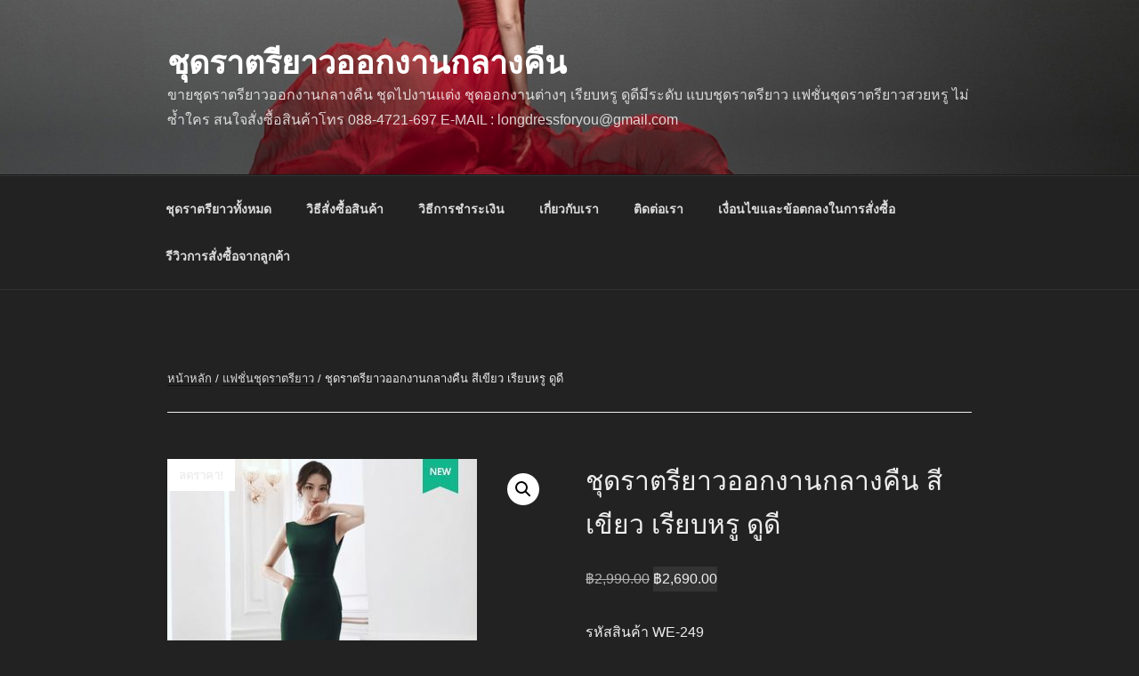

--- FILE ---
content_type: text/html; charset=UTF-8
request_url: https://www.xn--b3cud6cdb3a8fd2a1a.com/product/%E0%B8%8A%E0%B8%B8%E0%B8%94%E0%B8%A3%E0%B8%B2%E0%B8%95%E0%B8%A3%E0%B8%B5%E0%B8%A2%E0%B8%B2%E0%B8%A7%E0%B8%AD%E0%B8%AD%E0%B8%81%E0%B8%87%E0%B8%B2%E0%B8%99%E0%B8%81%E0%B8%A5%E0%B8%B2%E0%B8%87%E0%B8%84%E0%B8%B7%E0%B8%99-%E0%B8%AA%E0%B8%B5%E0%B9%80%E0%B8%82%E0%B8%B5%E0%B8%A2%E0%B8%A7-%E0%B9%80%E0%B8%A3%E0%B8%B5%E0%B8%A2%E0%B8%9A%E0%B8%AB%E0%B8%A3%E0%B8%B9-%E0%B8%94%E0%B8%B9%E0%B8%94%E0%B8%B5-3/
body_size: 35856
content:
<!DOCTYPE html>
<html dir="ltr" lang="th" prefix="og: https://ogp.me/ns#" class="no-js no-svg">
<head>
<meta charset="UTF-8">
<meta name="viewport" content="width=device-width, initial-scale=1">
<link rel="profile" href="https://gmpg.org/xfn/11">

<script>(function(html){html.className = html.className.replace(/\bno-js\b/,'js')})(document.documentElement);</script>
<title>ชุดราตรียาวออกงานกลางคืน สีเขียว เรียบหรู ดูดี | ชุดราตรียาวออกงานกลางคืน</title>
	<style>img:is([sizes="auto" i], [sizes^="auto," i]) { contain-intrinsic-size: 3000px 1500px }</style>
	
		<!-- All in One SEO 4.9.0 - aioseo.com -->
	<meta name="robots" content="max-image-preview:large" />
	<link rel="canonical" href="https://www.xn--b3cud6cdb3a8fd2a1a.com/product/%e0%b8%8a%e0%b8%b8%e0%b8%94%e0%b8%a3%e0%b8%b2%e0%b8%95%e0%b8%a3%e0%b8%b5%e0%b8%a2%e0%b8%b2%e0%b8%a7%e0%b8%ad%e0%b8%ad%e0%b8%81%e0%b8%87%e0%b8%b2%e0%b8%99%e0%b8%81%e0%b8%a5%e0%b8%b2%e0%b8%87%e0%b8%84%e0%b8%b7%e0%b8%99-%e0%b8%aa%e0%b8%b5%e0%b9%80%e0%b8%82%e0%b8%b5%e0%b8%a2%e0%b8%a7-%e0%b9%80%e0%b8%a3%e0%b8%b5%e0%b8%a2%e0%b8%9a%e0%b8%ab%e0%b8%a3%e0%b8%b9-%e0%b8%94%e0%b8%b9%e0%b8%94%e0%b8%b5-3/" />
	<meta name="generator" content="All in One SEO (AIOSEO) 4.9.0" />
		<meta property="og:locale" content="th_TH" />
		<meta property="og:site_name" content="ชุดราตรียาวออกงานกลางคืน | ขายชุดราตรียาวออกงานกลางคืน ชุดไปงานแต่ง ชุดออกงานต่างๆ เรียบหรู ดูดีมีระดับ แบบชุดราตรียาว แฟชั่นชุดราตรียาวสวยหรู ไม่ซ้ำใคร สนใจสั่งซื้อสินค้าโทร 088-4721-697 E-MAIL : longdressforyou@gmail.com" />
		<meta property="og:type" content="article" />
		<meta property="og:title" content="ชุดราตรียาวออกงานกลางคืน สีเขียว เรียบหรู ดูดี | ชุดราตรียาวออกงานกลางคืน" />
		<meta property="og:url" content="https://www.xn--b3cud6cdb3a8fd2a1a.com/product/%e0%b8%8a%e0%b8%b8%e0%b8%94%e0%b8%a3%e0%b8%b2%e0%b8%95%e0%b8%a3%e0%b8%b5%e0%b8%a2%e0%b8%b2%e0%b8%a7%e0%b8%ad%e0%b8%ad%e0%b8%81%e0%b8%87%e0%b8%b2%e0%b8%99%e0%b8%81%e0%b8%a5%e0%b8%b2%e0%b8%87%e0%b8%84%e0%b8%b7%e0%b8%99-%e0%b8%aa%e0%b8%b5%e0%b9%80%e0%b8%82%e0%b8%b5%e0%b8%a2%e0%b8%a7-%e0%b9%80%e0%b8%a3%e0%b8%b5%e0%b8%a2%e0%b8%9a%e0%b8%ab%e0%b8%a3%e0%b8%b9-%e0%b8%94%e0%b8%b9%e0%b8%94%e0%b8%b5-3/" />
		<meta property="article:published_time" content="2020-08-29T05:00:46+00:00" />
		<meta property="article:modified_time" content="2020-08-29T05:02:58+00:00" />
		<meta name="twitter:card" content="summary" />
		<meta name="twitter:title" content="ชุดราตรียาวออกงานกลางคืน สีเขียว เรียบหรู ดูดี | ชุดราตรียาวออกงานกลางคืน" />
		<script type="application/ld+json" class="aioseo-schema">
			{"@context":"https:\/\/schema.org","@graph":[{"@type":"BreadcrumbList","@id":"https:\/\/www.xn--b3cud6cdb3a8fd2a1a.com\/product\/%e0%b8%8a%e0%b8%b8%e0%b8%94%e0%b8%a3%e0%b8%b2%e0%b8%95%e0%b8%a3%e0%b8%b5%e0%b8%a2%e0%b8%b2%e0%b8%a7%e0%b8%ad%e0%b8%ad%e0%b8%81%e0%b8%87%e0%b8%b2%e0%b8%99%e0%b8%81%e0%b8%a5%e0%b8%b2%e0%b8%87%e0%b8%84%e0%b8%b7%e0%b8%99-%e0%b8%aa%e0%b8%b5%e0%b9%80%e0%b8%82%e0%b8%b5%e0%b8%a2%e0%b8%a7-%e0%b9%80%e0%b8%a3%e0%b8%b5%e0%b8%a2%e0%b8%9a%e0%b8%ab%e0%b8%a3%e0%b8%b9-%e0%b8%94%e0%b8%b9%e0%b8%94%e0%b8%b5-3\/#breadcrumblist","itemListElement":[{"@type":"ListItem","@id":"https:\/\/www.xn--b3cud6cdb3a8fd2a1a.com#listItem","position":1,"name":"Home","item":"https:\/\/www.xn--b3cud6cdb3a8fd2a1a.com","nextItem":{"@type":"ListItem","@id":"https:\/\/www.xn--b3cud6cdb3a8fd2a1a.com\/product-category\/%e0%b8%8a%e0%b8%b8%e0%b8%94%e0%b8%a3%e0%b8%b2%e0%b8%95%e0%b8%a3%e0%b8%b5%e0%b8%a2%e0%b8%b2%e0%b8%a7%e0%b8%ad%e0%b8%ad%e0%b8%81%e0%b8%87%e0%b8%b2%e0%b8%99%e0%b8%81%e0%b8%a5%e0%b8%b2%e0%b8%87%e0%b8%84%e0%b8%b7%e0%b8%99\/#listItem","name":"\u0e0a\u0e38\u0e14\u0e23\u0e32\u0e15\u0e23\u0e35\u0e22\u0e32\u0e27\u0e2d\u0e2d\u0e01\u0e07\u0e32\u0e19\u0e01\u0e25\u0e32\u0e07\u0e04\u0e37\u0e19"}},{"@type":"ListItem","@id":"https:\/\/www.xn--b3cud6cdb3a8fd2a1a.com\/product-category\/%e0%b8%8a%e0%b8%b8%e0%b8%94%e0%b8%a3%e0%b8%b2%e0%b8%95%e0%b8%a3%e0%b8%b5%e0%b8%a2%e0%b8%b2%e0%b8%a7%e0%b8%ad%e0%b8%ad%e0%b8%81%e0%b8%87%e0%b8%b2%e0%b8%99%e0%b8%81%e0%b8%a5%e0%b8%b2%e0%b8%87%e0%b8%84%e0%b8%b7%e0%b8%99\/#listItem","position":2,"name":"\u0e0a\u0e38\u0e14\u0e23\u0e32\u0e15\u0e23\u0e35\u0e22\u0e32\u0e27\u0e2d\u0e2d\u0e01\u0e07\u0e32\u0e19\u0e01\u0e25\u0e32\u0e07\u0e04\u0e37\u0e19","item":"https:\/\/www.xn--b3cud6cdb3a8fd2a1a.com\/product-category\/%e0%b8%8a%e0%b8%b8%e0%b8%94%e0%b8%a3%e0%b8%b2%e0%b8%95%e0%b8%a3%e0%b8%b5%e0%b8%a2%e0%b8%b2%e0%b8%a7%e0%b8%ad%e0%b8%ad%e0%b8%81%e0%b8%87%e0%b8%b2%e0%b8%99%e0%b8%81%e0%b8%a5%e0%b8%b2%e0%b8%87%e0%b8%84%e0%b8%b7%e0%b8%99\/","nextItem":{"@type":"ListItem","@id":"https:\/\/www.xn--b3cud6cdb3a8fd2a1a.com\/product\/%e0%b8%8a%e0%b8%b8%e0%b8%94%e0%b8%a3%e0%b8%b2%e0%b8%95%e0%b8%a3%e0%b8%b5%e0%b8%a2%e0%b8%b2%e0%b8%a7%e0%b8%ad%e0%b8%ad%e0%b8%81%e0%b8%87%e0%b8%b2%e0%b8%99%e0%b8%81%e0%b8%a5%e0%b8%b2%e0%b8%87%e0%b8%84%e0%b8%b7%e0%b8%99-%e0%b8%aa%e0%b8%b5%e0%b9%80%e0%b8%82%e0%b8%b5%e0%b8%a2%e0%b8%a7-%e0%b9%80%e0%b8%a3%e0%b8%b5%e0%b8%a2%e0%b8%9a%e0%b8%ab%e0%b8%a3%e0%b8%b9-%e0%b8%94%e0%b8%b9%e0%b8%94%e0%b8%b5-3\/#listItem","name":"\u0e0a\u0e38\u0e14\u0e23\u0e32\u0e15\u0e23\u0e35\u0e22\u0e32\u0e27\u0e2d\u0e2d\u0e01\u0e07\u0e32\u0e19\u0e01\u0e25\u0e32\u0e07\u0e04\u0e37\u0e19 \u0e2a\u0e35\u0e40\u0e02\u0e35\u0e22\u0e27 \u0e40\u0e23\u0e35\u0e22\u0e1a\u0e2b\u0e23\u0e39 \u0e14\u0e39\u0e14\u0e35"},"previousItem":{"@type":"ListItem","@id":"https:\/\/www.xn--b3cud6cdb3a8fd2a1a.com#listItem","name":"Home"}},{"@type":"ListItem","@id":"https:\/\/www.xn--b3cud6cdb3a8fd2a1a.com\/product\/%e0%b8%8a%e0%b8%b8%e0%b8%94%e0%b8%a3%e0%b8%b2%e0%b8%95%e0%b8%a3%e0%b8%b5%e0%b8%a2%e0%b8%b2%e0%b8%a7%e0%b8%ad%e0%b8%ad%e0%b8%81%e0%b8%87%e0%b8%b2%e0%b8%99%e0%b8%81%e0%b8%a5%e0%b8%b2%e0%b8%87%e0%b8%84%e0%b8%b7%e0%b8%99-%e0%b8%aa%e0%b8%b5%e0%b9%80%e0%b8%82%e0%b8%b5%e0%b8%a2%e0%b8%a7-%e0%b9%80%e0%b8%a3%e0%b8%b5%e0%b8%a2%e0%b8%9a%e0%b8%ab%e0%b8%a3%e0%b8%b9-%e0%b8%94%e0%b8%b9%e0%b8%94%e0%b8%b5-3\/#listItem","position":3,"name":"\u0e0a\u0e38\u0e14\u0e23\u0e32\u0e15\u0e23\u0e35\u0e22\u0e32\u0e27\u0e2d\u0e2d\u0e01\u0e07\u0e32\u0e19\u0e01\u0e25\u0e32\u0e07\u0e04\u0e37\u0e19 \u0e2a\u0e35\u0e40\u0e02\u0e35\u0e22\u0e27 \u0e40\u0e23\u0e35\u0e22\u0e1a\u0e2b\u0e23\u0e39 \u0e14\u0e39\u0e14\u0e35","previousItem":{"@type":"ListItem","@id":"https:\/\/www.xn--b3cud6cdb3a8fd2a1a.com\/product-category\/%e0%b8%8a%e0%b8%b8%e0%b8%94%e0%b8%a3%e0%b8%b2%e0%b8%95%e0%b8%a3%e0%b8%b5%e0%b8%a2%e0%b8%b2%e0%b8%a7%e0%b8%ad%e0%b8%ad%e0%b8%81%e0%b8%87%e0%b8%b2%e0%b8%99%e0%b8%81%e0%b8%a5%e0%b8%b2%e0%b8%87%e0%b8%84%e0%b8%b7%e0%b8%99\/#listItem","name":"\u0e0a\u0e38\u0e14\u0e23\u0e32\u0e15\u0e23\u0e35\u0e22\u0e32\u0e27\u0e2d\u0e2d\u0e01\u0e07\u0e32\u0e19\u0e01\u0e25\u0e32\u0e07\u0e04\u0e37\u0e19"}}]},{"@type":"ItemPage","@id":"https:\/\/www.xn--b3cud6cdb3a8fd2a1a.com\/product\/%e0%b8%8a%e0%b8%b8%e0%b8%94%e0%b8%a3%e0%b8%b2%e0%b8%95%e0%b8%a3%e0%b8%b5%e0%b8%a2%e0%b8%b2%e0%b8%a7%e0%b8%ad%e0%b8%ad%e0%b8%81%e0%b8%87%e0%b8%b2%e0%b8%99%e0%b8%81%e0%b8%a5%e0%b8%b2%e0%b8%87%e0%b8%84%e0%b8%b7%e0%b8%99-%e0%b8%aa%e0%b8%b5%e0%b9%80%e0%b8%82%e0%b8%b5%e0%b8%a2%e0%b8%a7-%e0%b9%80%e0%b8%a3%e0%b8%b5%e0%b8%a2%e0%b8%9a%e0%b8%ab%e0%b8%a3%e0%b8%b9-%e0%b8%94%e0%b8%b9%e0%b8%94%e0%b8%b5-3\/#itempage","url":"https:\/\/www.xn--b3cud6cdb3a8fd2a1a.com\/product\/%e0%b8%8a%e0%b8%b8%e0%b8%94%e0%b8%a3%e0%b8%b2%e0%b8%95%e0%b8%a3%e0%b8%b5%e0%b8%a2%e0%b8%b2%e0%b8%a7%e0%b8%ad%e0%b8%ad%e0%b8%81%e0%b8%87%e0%b8%b2%e0%b8%99%e0%b8%81%e0%b8%a5%e0%b8%b2%e0%b8%87%e0%b8%84%e0%b8%b7%e0%b8%99-%e0%b8%aa%e0%b8%b5%e0%b9%80%e0%b8%82%e0%b8%b5%e0%b8%a2%e0%b8%a7-%e0%b9%80%e0%b8%a3%e0%b8%b5%e0%b8%a2%e0%b8%9a%e0%b8%ab%e0%b8%a3%e0%b8%b9-%e0%b8%94%e0%b8%b9%e0%b8%94%e0%b8%b5-3\/","name":"\u0e0a\u0e38\u0e14\u0e23\u0e32\u0e15\u0e23\u0e35\u0e22\u0e32\u0e27\u0e2d\u0e2d\u0e01\u0e07\u0e32\u0e19\u0e01\u0e25\u0e32\u0e07\u0e04\u0e37\u0e19 \u0e2a\u0e35\u0e40\u0e02\u0e35\u0e22\u0e27 \u0e40\u0e23\u0e35\u0e22\u0e1a\u0e2b\u0e23\u0e39 \u0e14\u0e39\u0e14\u0e35 | \u0e0a\u0e38\u0e14\u0e23\u0e32\u0e15\u0e23\u0e35\u0e22\u0e32\u0e27\u0e2d\u0e2d\u0e01\u0e07\u0e32\u0e19\u0e01\u0e25\u0e32\u0e07\u0e04\u0e37\u0e19","inLanguage":"th","isPartOf":{"@id":"https:\/\/www.xn--b3cud6cdb3a8fd2a1a.com\/#website"},"breadcrumb":{"@id":"https:\/\/www.xn--b3cud6cdb3a8fd2a1a.com\/product\/%e0%b8%8a%e0%b8%b8%e0%b8%94%e0%b8%a3%e0%b8%b2%e0%b8%95%e0%b8%a3%e0%b8%b5%e0%b8%a2%e0%b8%b2%e0%b8%a7%e0%b8%ad%e0%b8%ad%e0%b8%81%e0%b8%87%e0%b8%b2%e0%b8%99%e0%b8%81%e0%b8%a5%e0%b8%b2%e0%b8%87%e0%b8%84%e0%b8%b7%e0%b8%99-%e0%b8%aa%e0%b8%b5%e0%b9%80%e0%b8%82%e0%b8%b5%e0%b8%a2%e0%b8%a7-%e0%b9%80%e0%b8%a3%e0%b8%b5%e0%b8%a2%e0%b8%9a%e0%b8%ab%e0%b8%a3%e0%b8%b9-%e0%b8%94%e0%b8%b9%e0%b8%94%e0%b8%b5-3\/#breadcrumblist"},"image":{"@type":"ImageObject","url":"https:\/\/www.xn--b3cud6cdb3a8fd2a1a.com\/wp-content\/uploads\/2020\/08\/\u0e0a\u0e38\u0e14\u0e23\u0e32\u0e15\u0e23\u0e35\u0e22\u0e32\u0e27-\u0e2a\u0e35\u0e40\u0e02\u0e35\u0e22\u0e27.jpg","@id":"https:\/\/www.xn--b3cud6cdb3a8fd2a1a.com\/product\/%e0%b8%8a%e0%b8%b8%e0%b8%94%e0%b8%a3%e0%b8%b2%e0%b8%95%e0%b8%a3%e0%b8%b5%e0%b8%a2%e0%b8%b2%e0%b8%a7%e0%b8%ad%e0%b8%ad%e0%b8%81%e0%b8%87%e0%b8%b2%e0%b8%99%e0%b8%81%e0%b8%a5%e0%b8%b2%e0%b8%87%e0%b8%84%e0%b8%b7%e0%b8%99-%e0%b8%aa%e0%b8%b5%e0%b9%80%e0%b8%82%e0%b8%b5%e0%b8%a2%e0%b8%a7-%e0%b9%80%e0%b8%a3%e0%b8%b5%e0%b8%a2%e0%b8%9a%e0%b8%ab%e0%b8%a3%e0%b8%b9-%e0%b8%94%e0%b8%b9%e0%b8%94%e0%b8%b5-3\/#mainImage","width":348,"height":416,"caption":"\u0e0a\u0e38\u0e14\u0e23\u0e32\u0e15\u0e23\u0e35\u0e22\u0e32\u0e27 \u0e2a\u0e35\u0e40\u0e02\u0e35\u0e22\u0e27"},"primaryImageOfPage":{"@id":"https:\/\/www.xn--b3cud6cdb3a8fd2a1a.com\/product\/%e0%b8%8a%e0%b8%b8%e0%b8%94%e0%b8%a3%e0%b8%b2%e0%b8%95%e0%b8%a3%e0%b8%b5%e0%b8%a2%e0%b8%b2%e0%b8%a7%e0%b8%ad%e0%b8%ad%e0%b8%81%e0%b8%87%e0%b8%b2%e0%b8%99%e0%b8%81%e0%b8%a5%e0%b8%b2%e0%b8%87%e0%b8%84%e0%b8%b7%e0%b8%99-%e0%b8%aa%e0%b8%b5%e0%b9%80%e0%b8%82%e0%b8%b5%e0%b8%a2%e0%b8%a7-%e0%b9%80%e0%b8%a3%e0%b8%b5%e0%b8%a2%e0%b8%9a%e0%b8%ab%e0%b8%a3%e0%b8%b9-%e0%b8%94%e0%b8%b9%e0%b8%94%e0%b8%b5-3\/#mainImage"},"datePublished":"2020-08-29T05:00:46+00:00","dateModified":"2020-08-29T05:02:58+00:00"},{"@type":"Organization","@id":"https:\/\/www.xn--b3cud6cdb3a8fd2a1a.com\/#organization","name":"\u0e0a\u0e38\u0e14\u0e23\u0e32\u0e15\u0e23\u0e35\u0e22\u0e32\u0e27\u0e2d\u0e2d\u0e01\u0e07\u0e32\u0e19\u0e01\u0e25\u0e32\u0e07\u0e04\u0e37\u0e19","description":"\u0e02\u0e32\u0e22\u0e0a\u0e38\u0e14\u0e23\u0e32\u0e15\u0e23\u0e35\u0e22\u0e32\u0e27\u0e2d\u0e2d\u0e01\u0e07\u0e32\u0e19\u0e01\u0e25\u0e32\u0e07\u0e04\u0e37\u0e19 \u0e0a\u0e38\u0e14\u0e44\u0e1b\u0e07\u0e32\u0e19\u0e41\u0e15\u0e48\u0e07 \u0e0a\u0e38\u0e14\u0e2d\u0e2d\u0e01\u0e07\u0e32\u0e19\u0e15\u0e48\u0e32\u0e07\u0e46 \u0e40\u0e23\u0e35\u0e22\u0e1a\u0e2b\u0e23\u0e39 \u0e14\u0e39\u0e14\u0e35\u0e21\u0e35\u0e23\u0e30\u0e14\u0e31\u0e1a \u0e41\u0e1a\u0e1a\u0e0a\u0e38\u0e14\u0e23\u0e32\u0e15\u0e23\u0e35\u0e22\u0e32\u0e27 \u0e41\u0e1f\u0e0a\u0e31\u0e48\u0e19\u0e0a\u0e38\u0e14\u0e23\u0e32\u0e15\u0e23\u0e35\u0e22\u0e32\u0e27\u0e2a\u0e27\u0e22\u0e2b\u0e23\u0e39 \u0e44\u0e21\u0e48\u0e0b\u0e49\u0e33\u0e43\u0e04\u0e23 \u0e2a\u0e19\u0e43\u0e08\u0e2a\u0e31\u0e48\u0e07\u0e0b\u0e37\u0e49\u0e2d\u0e2a\u0e34\u0e19\u0e04\u0e49\u0e32\u0e42\u0e17\u0e23 088-4721-697 E-MAIL : longdressforyou@gmail.com","url":"https:\/\/www.xn--b3cud6cdb3a8fd2a1a.com\/"},{"@type":"WebSite","@id":"https:\/\/www.xn--b3cud6cdb3a8fd2a1a.com\/#website","url":"https:\/\/www.xn--b3cud6cdb3a8fd2a1a.com\/","name":"\u0e0a\u0e38\u0e14\u0e23\u0e32\u0e15\u0e23\u0e35\u0e22\u0e32\u0e27\u0e2d\u0e2d\u0e01\u0e07\u0e32\u0e19\u0e01\u0e25\u0e32\u0e07\u0e04\u0e37\u0e19","description":"\u0e02\u0e32\u0e22\u0e0a\u0e38\u0e14\u0e23\u0e32\u0e15\u0e23\u0e35\u0e22\u0e32\u0e27\u0e2d\u0e2d\u0e01\u0e07\u0e32\u0e19\u0e01\u0e25\u0e32\u0e07\u0e04\u0e37\u0e19 \u0e0a\u0e38\u0e14\u0e44\u0e1b\u0e07\u0e32\u0e19\u0e41\u0e15\u0e48\u0e07 \u0e0a\u0e38\u0e14\u0e2d\u0e2d\u0e01\u0e07\u0e32\u0e19\u0e15\u0e48\u0e32\u0e07\u0e46 \u0e40\u0e23\u0e35\u0e22\u0e1a\u0e2b\u0e23\u0e39 \u0e14\u0e39\u0e14\u0e35\u0e21\u0e35\u0e23\u0e30\u0e14\u0e31\u0e1a \u0e41\u0e1a\u0e1a\u0e0a\u0e38\u0e14\u0e23\u0e32\u0e15\u0e23\u0e35\u0e22\u0e32\u0e27 \u0e41\u0e1f\u0e0a\u0e31\u0e48\u0e19\u0e0a\u0e38\u0e14\u0e23\u0e32\u0e15\u0e23\u0e35\u0e22\u0e32\u0e27\u0e2a\u0e27\u0e22\u0e2b\u0e23\u0e39 \u0e44\u0e21\u0e48\u0e0b\u0e49\u0e33\u0e43\u0e04\u0e23 \u0e2a\u0e19\u0e43\u0e08\u0e2a\u0e31\u0e48\u0e07\u0e0b\u0e37\u0e49\u0e2d\u0e2a\u0e34\u0e19\u0e04\u0e49\u0e32\u0e42\u0e17\u0e23 088-4721-697 E-MAIL : longdressforyou@gmail.com","inLanguage":"th","publisher":{"@id":"https:\/\/www.xn--b3cud6cdb3a8fd2a1a.com\/#organization"}}]}
		</script>
		<!-- All in One SEO -->

<link rel='dns-prefetch' href='//fonts.googleapis.com' />
<link href='https://fonts.gstatic.com' crossorigin rel='preconnect' />
<link rel="alternate" type="application/rss+xml" title="ชุดราตรียาวออกงานกลางคืน &raquo; ฟีด" href="https://www.xn--b3cud6cdb3a8fd2a1a.com/feed/" />
<link rel="alternate" type="application/rss+xml" title="ชุดราตรียาวออกงานกลางคืน &raquo; ฟีดความเห็น" href="https://www.xn--b3cud6cdb3a8fd2a1a.com/comments/feed/" />
<link rel="alternate" type="application/rss+xml" title="ชุดราตรียาวออกงานกลางคืน &raquo; ชุดราตรียาวออกงานกลางคืน สีเขียว เรียบหรู ดูดี ฟีดความเห็น" href="https://www.xn--b3cud6cdb3a8fd2a1a.com/product/%e0%b8%8a%e0%b8%b8%e0%b8%94%e0%b8%a3%e0%b8%b2%e0%b8%95%e0%b8%a3%e0%b8%b5%e0%b8%a2%e0%b8%b2%e0%b8%a7%e0%b8%ad%e0%b8%ad%e0%b8%81%e0%b8%87%e0%b8%b2%e0%b8%99%e0%b8%81%e0%b8%a5%e0%b8%b2%e0%b8%87%e0%b8%84%e0%b8%b7%e0%b8%99-%e0%b8%aa%e0%b8%b5%e0%b9%80%e0%b8%82%e0%b8%b5%e0%b8%a2%e0%b8%a7-%e0%b9%80%e0%b8%a3%e0%b8%b5%e0%b8%a2%e0%b8%9a%e0%b8%ab%e0%b8%a3%e0%b8%b9-%e0%b8%94%e0%b8%b9%e0%b8%94%e0%b8%b5-3/feed/" />
		<!-- This site uses the Google Analytics by MonsterInsights plugin v9.10.0 - Using Analytics tracking - https://www.monsterinsights.com/ -->
		<!-- Note: MonsterInsights is not currently configured on this site. The site owner needs to authenticate with Google Analytics in the MonsterInsights settings panel. -->
					<!-- No tracking code set -->
				<!-- / Google Analytics by MonsterInsights -->
		<script>
window._wpemojiSettings = {"baseUrl":"https:\/\/s.w.org\/images\/core\/emoji\/16.0.1\/72x72\/","ext":".png","svgUrl":"https:\/\/s.w.org\/images\/core\/emoji\/16.0.1\/svg\/","svgExt":".svg","source":{"concatemoji":"https:\/\/www.xn--b3cud6cdb3a8fd2a1a.com\/wp-includes\/js\/wp-emoji-release.min.js?ver=6.8.3"}};
/*! This file is auto-generated */
!function(s,n){var o,i,e;function c(e){try{var t={supportTests:e,timestamp:(new Date).valueOf()};sessionStorage.setItem(o,JSON.stringify(t))}catch(e){}}function p(e,t,n){e.clearRect(0,0,e.canvas.width,e.canvas.height),e.fillText(t,0,0);var t=new Uint32Array(e.getImageData(0,0,e.canvas.width,e.canvas.height).data),a=(e.clearRect(0,0,e.canvas.width,e.canvas.height),e.fillText(n,0,0),new Uint32Array(e.getImageData(0,0,e.canvas.width,e.canvas.height).data));return t.every(function(e,t){return e===a[t]})}function u(e,t){e.clearRect(0,0,e.canvas.width,e.canvas.height),e.fillText(t,0,0);for(var n=e.getImageData(16,16,1,1),a=0;a<n.data.length;a++)if(0!==n.data[a])return!1;return!0}function f(e,t,n,a){switch(t){case"flag":return n(e,"\ud83c\udff3\ufe0f\u200d\u26a7\ufe0f","\ud83c\udff3\ufe0f\u200b\u26a7\ufe0f")?!1:!n(e,"\ud83c\udde8\ud83c\uddf6","\ud83c\udde8\u200b\ud83c\uddf6")&&!n(e,"\ud83c\udff4\udb40\udc67\udb40\udc62\udb40\udc65\udb40\udc6e\udb40\udc67\udb40\udc7f","\ud83c\udff4\u200b\udb40\udc67\u200b\udb40\udc62\u200b\udb40\udc65\u200b\udb40\udc6e\u200b\udb40\udc67\u200b\udb40\udc7f");case"emoji":return!a(e,"\ud83e\udedf")}return!1}function g(e,t,n,a){var r="undefined"!=typeof WorkerGlobalScope&&self instanceof WorkerGlobalScope?new OffscreenCanvas(300,150):s.createElement("canvas"),o=r.getContext("2d",{willReadFrequently:!0}),i=(o.textBaseline="top",o.font="600 32px Arial",{});return e.forEach(function(e){i[e]=t(o,e,n,a)}),i}function t(e){var t=s.createElement("script");t.src=e,t.defer=!0,s.head.appendChild(t)}"undefined"!=typeof Promise&&(o="wpEmojiSettingsSupports",i=["flag","emoji"],n.supports={everything:!0,everythingExceptFlag:!0},e=new Promise(function(e){s.addEventListener("DOMContentLoaded",e,{once:!0})}),new Promise(function(t){var n=function(){try{var e=JSON.parse(sessionStorage.getItem(o));if("object"==typeof e&&"number"==typeof e.timestamp&&(new Date).valueOf()<e.timestamp+604800&&"object"==typeof e.supportTests)return e.supportTests}catch(e){}return null}();if(!n){if("undefined"!=typeof Worker&&"undefined"!=typeof OffscreenCanvas&&"undefined"!=typeof URL&&URL.createObjectURL&&"undefined"!=typeof Blob)try{var e="postMessage("+g.toString()+"("+[JSON.stringify(i),f.toString(),p.toString(),u.toString()].join(",")+"));",a=new Blob([e],{type:"text/javascript"}),r=new Worker(URL.createObjectURL(a),{name:"wpTestEmojiSupports"});return void(r.onmessage=function(e){c(n=e.data),r.terminate(),t(n)})}catch(e){}c(n=g(i,f,p,u))}t(n)}).then(function(e){for(var t in e)n.supports[t]=e[t],n.supports.everything=n.supports.everything&&n.supports[t],"flag"!==t&&(n.supports.everythingExceptFlag=n.supports.everythingExceptFlag&&n.supports[t]);n.supports.everythingExceptFlag=n.supports.everythingExceptFlag&&!n.supports.flag,n.DOMReady=!1,n.readyCallback=function(){n.DOMReady=!0}}).then(function(){return e}).then(function(){var e;n.supports.everything||(n.readyCallback(),(e=n.source||{}).concatemoji?t(e.concatemoji):e.wpemoji&&e.twemoji&&(t(e.twemoji),t(e.wpemoji)))}))}((window,document),window._wpemojiSettings);
</script>
<style id='wp-emoji-styles-inline-css'>

	img.wp-smiley, img.emoji {
		display: inline !important;
		border: none !important;
		box-shadow: none !important;
		height: 1em !important;
		width: 1em !important;
		margin: 0 0.07em !important;
		vertical-align: -0.1em !important;
		background: none !important;
		padding: 0 !important;
	}
</style>
<link rel='stylesheet' id='wp-block-library-css' href='https://www.xn--b3cud6cdb3a8fd2a1a.com/wp-includes/css/dist/block-library/style.min.css?ver=6.8.3' media='all' />
<style id='wp-block-library-theme-inline-css'>
.wp-block-audio :where(figcaption){color:#555;font-size:13px;text-align:center}.is-dark-theme .wp-block-audio :where(figcaption){color:#ffffffa6}.wp-block-audio{margin:0 0 1em}.wp-block-code{border:1px solid #ccc;border-radius:4px;font-family:Menlo,Consolas,monaco,monospace;padding:.8em 1em}.wp-block-embed :where(figcaption){color:#555;font-size:13px;text-align:center}.is-dark-theme .wp-block-embed :where(figcaption){color:#ffffffa6}.wp-block-embed{margin:0 0 1em}.blocks-gallery-caption{color:#555;font-size:13px;text-align:center}.is-dark-theme .blocks-gallery-caption{color:#ffffffa6}:root :where(.wp-block-image figcaption){color:#555;font-size:13px;text-align:center}.is-dark-theme :root :where(.wp-block-image figcaption){color:#ffffffa6}.wp-block-image{margin:0 0 1em}.wp-block-pullquote{border-bottom:4px solid;border-top:4px solid;color:currentColor;margin-bottom:1.75em}.wp-block-pullquote cite,.wp-block-pullquote footer,.wp-block-pullquote__citation{color:currentColor;font-size:.8125em;font-style:normal;text-transform:uppercase}.wp-block-quote{border-left:.25em solid;margin:0 0 1.75em;padding-left:1em}.wp-block-quote cite,.wp-block-quote footer{color:currentColor;font-size:.8125em;font-style:normal;position:relative}.wp-block-quote:where(.has-text-align-right){border-left:none;border-right:.25em solid;padding-left:0;padding-right:1em}.wp-block-quote:where(.has-text-align-center){border:none;padding-left:0}.wp-block-quote.is-large,.wp-block-quote.is-style-large,.wp-block-quote:where(.is-style-plain){border:none}.wp-block-search .wp-block-search__label{font-weight:700}.wp-block-search__button{border:1px solid #ccc;padding:.375em .625em}:where(.wp-block-group.has-background){padding:1.25em 2.375em}.wp-block-separator.has-css-opacity{opacity:.4}.wp-block-separator{border:none;border-bottom:2px solid;margin-left:auto;margin-right:auto}.wp-block-separator.has-alpha-channel-opacity{opacity:1}.wp-block-separator:not(.is-style-wide):not(.is-style-dots){width:100px}.wp-block-separator.has-background:not(.is-style-dots){border-bottom:none;height:1px}.wp-block-separator.has-background:not(.is-style-wide):not(.is-style-dots){height:2px}.wp-block-table{margin:0 0 1em}.wp-block-table td,.wp-block-table th{word-break:normal}.wp-block-table :where(figcaption){color:#555;font-size:13px;text-align:center}.is-dark-theme .wp-block-table :where(figcaption){color:#ffffffa6}.wp-block-video :where(figcaption){color:#555;font-size:13px;text-align:center}.is-dark-theme .wp-block-video :where(figcaption){color:#ffffffa6}.wp-block-video{margin:0 0 1em}:root :where(.wp-block-template-part.has-background){margin-bottom:0;margin-top:0;padding:1.25em 2.375em}
</style>
<style id='classic-theme-styles-inline-css'>
/*! This file is auto-generated */
.wp-block-button__link{color:#fff;background-color:#32373c;border-radius:9999px;box-shadow:none;text-decoration:none;padding:calc(.667em + 2px) calc(1.333em + 2px);font-size:1.125em}.wp-block-file__button{background:#32373c;color:#fff;text-decoration:none}
</style>
<link rel='stylesheet' id='aioseo/css/src/vue/standalone/blocks/table-of-contents/global.scss-css' href='https://www.xn--b3cud6cdb3a8fd2a1a.com/wp-content/plugins/all-in-one-seo-pack/dist/Lite/assets/css/table-of-contents/global.e90f6d47.css?ver=4.9.0' media='all' />
<style id='global-styles-inline-css'>
:root{--wp--preset--aspect-ratio--square: 1;--wp--preset--aspect-ratio--4-3: 4/3;--wp--preset--aspect-ratio--3-4: 3/4;--wp--preset--aspect-ratio--3-2: 3/2;--wp--preset--aspect-ratio--2-3: 2/3;--wp--preset--aspect-ratio--16-9: 16/9;--wp--preset--aspect-ratio--9-16: 9/16;--wp--preset--color--black: #000000;--wp--preset--color--cyan-bluish-gray: #abb8c3;--wp--preset--color--white: #ffffff;--wp--preset--color--pale-pink: #f78da7;--wp--preset--color--vivid-red: #cf2e2e;--wp--preset--color--luminous-vivid-orange: #ff6900;--wp--preset--color--luminous-vivid-amber: #fcb900;--wp--preset--color--light-green-cyan: #7bdcb5;--wp--preset--color--vivid-green-cyan: #00d084;--wp--preset--color--pale-cyan-blue: #8ed1fc;--wp--preset--color--vivid-cyan-blue: #0693e3;--wp--preset--color--vivid-purple: #9b51e0;--wp--preset--gradient--vivid-cyan-blue-to-vivid-purple: linear-gradient(135deg,rgba(6,147,227,1) 0%,rgb(155,81,224) 100%);--wp--preset--gradient--light-green-cyan-to-vivid-green-cyan: linear-gradient(135deg,rgb(122,220,180) 0%,rgb(0,208,130) 100%);--wp--preset--gradient--luminous-vivid-amber-to-luminous-vivid-orange: linear-gradient(135deg,rgba(252,185,0,1) 0%,rgba(255,105,0,1) 100%);--wp--preset--gradient--luminous-vivid-orange-to-vivid-red: linear-gradient(135deg,rgba(255,105,0,1) 0%,rgb(207,46,46) 100%);--wp--preset--gradient--very-light-gray-to-cyan-bluish-gray: linear-gradient(135deg,rgb(238,238,238) 0%,rgb(169,184,195) 100%);--wp--preset--gradient--cool-to-warm-spectrum: linear-gradient(135deg,rgb(74,234,220) 0%,rgb(151,120,209) 20%,rgb(207,42,186) 40%,rgb(238,44,130) 60%,rgb(251,105,98) 80%,rgb(254,248,76) 100%);--wp--preset--gradient--blush-light-purple: linear-gradient(135deg,rgb(255,206,236) 0%,rgb(152,150,240) 100%);--wp--preset--gradient--blush-bordeaux: linear-gradient(135deg,rgb(254,205,165) 0%,rgb(254,45,45) 50%,rgb(107,0,62) 100%);--wp--preset--gradient--luminous-dusk: linear-gradient(135deg,rgb(255,203,112) 0%,rgb(199,81,192) 50%,rgb(65,88,208) 100%);--wp--preset--gradient--pale-ocean: linear-gradient(135deg,rgb(255,245,203) 0%,rgb(182,227,212) 50%,rgb(51,167,181) 100%);--wp--preset--gradient--electric-grass: linear-gradient(135deg,rgb(202,248,128) 0%,rgb(113,206,126) 100%);--wp--preset--gradient--midnight: linear-gradient(135deg,rgb(2,3,129) 0%,rgb(40,116,252) 100%);--wp--preset--font-size--small: 13px;--wp--preset--font-size--medium: 20px;--wp--preset--font-size--large: 36px;--wp--preset--font-size--x-large: 42px;--wp--preset--spacing--20: 0.44rem;--wp--preset--spacing--30: 0.67rem;--wp--preset--spacing--40: 1rem;--wp--preset--spacing--50: 1.5rem;--wp--preset--spacing--60: 2.25rem;--wp--preset--spacing--70: 3.38rem;--wp--preset--spacing--80: 5.06rem;--wp--preset--shadow--natural: 6px 6px 9px rgba(0, 0, 0, 0.2);--wp--preset--shadow--deep: 12px 12px 50px rgba(0, 0, 0, 0.4);--wp--preset--shadow--sharp: 6px 6px 0px rgba(0, 0, 0, 0.2);--wp--preset--shadow--outlined: 6px 6px 0px -3px rgba(255, 255, 255, 1), 6px 6px rgba(0, 0, 0, 1);--wp--preset--shadow--crisp: 6px 6px 0px rgba(0, 0, 0, 1);}:where(.is-layout-flex){gap: 0.5em;}:where(.is-layout-grid){gap: 0.5em;}body .is-layout-flex{display: flex;}.is-layout-flex{flex-wrap: wrap;align-items: center;}.is-layout-flex > :is(*, div){margin: 0;}body .is-layout-grid{display: grid;}.is-layout-grid > :is(*, div){margin: 0;}:where(.wp-block-columns.is-layout-flex){gap: 2em;}:where(.wp-block-columns.is-layout-grid){gap: 2em;}:where(.wp-block-post-template.is-layout-flex){gap: 1.25em;}:where(.wp-block-post-template.is-layout-grid){gap: 1.25em;}.has-black-color{color: var(--wp--preset--color--black) !important;}.has-cyan-bluish-gray-color{color: var(--wp--preset--color--cyan-bluish-gray) !important;}.has-white-color{color: var(--wp--preset--color--white) !important;}.has-pale-pink-color{color: var(--wp--preset--color--pale-pink) !important;}.has-vivid-red-color{color: var(--wp--preset--color--vivid-red) !important;}.has-luminous-vivid-orange-color{color: var(--wp--preset--color--luminous-vivid-orange) !important;}.has-luminous-vivid-amber-color{color: var(--wp--preset--color--luminous-vivid-amber) !important;}.has-light-green-cyan-color{color: var(--wp--preset--color--light-green-cyan) !important;}.has-vivid-green-cyan-color{color: var(--wp--preset--color--vivid-green-cyan) !important;}.has-pale-cyan-blue-color{color: var(--wp--preset--color--pale-cyan-blue) !important;}.has-vivid-cyan-blue-color{color: var(--wp--preset--color--vivid-cyan-blue) !important;}.has-vivid-purple-color{color: var(--wp--preset--color--vivid-purple) !important;}.has-black-background-color{background-color: var(--wp--preset--color--black) !important;}.has-cyan-bluish-gray-background-color{background-color: var(--wp--preset--color--cyan-bluish-gray) !important;}.has-white-background-color{background-color: var(--wp--preset--color--white) !important;}.has-pale-pink-background-color{background-color: var(--wp--preset--color--pale-pink) !important;}.has-vivid-red-background-color{background-color: var(--wp--preset--color--vivid-red) !important;}.has-luminous-vivid-orange-background-color{background-color: var(--wp--preset--color--luminous-vivid-orange) !important;}.has-luminous-vivid-amber-background-color{background-color: var(--wp--preset--color--luminous-vivid-amber) !important;}.has-light-green-cyan-background-color{background-color: var(--wp--preset--color--light-green-cyan) !important;}.has-vivid-green-cyan-background-color{background-color: var(--wp--preset--color--vivid-green-cyan) !important;}.has-pale-cyan-blue-background-color{background-color: var(--wp--preset--color--pale-cyan-blue) !important;}.has-vivid-cyan-blue-background-color{background-color: var(--wp--preset--color--vivid-cyan-blue) !important;}.has-vivid-purple-background-color{background-color: var(--wp--preset--color--vivid-purple) !important;}.has-black-border-color{border-color: var(--wp--preset--color--black) !important;}.has-cyan-bluish-gray-border-color{border-color: var(--wp--preset--color--cyan-bluish-gray) !important;}.has-white-border-color{border-color: var(--wp--preset--color--white) !important;}.has-pale-pink-border-color{border-color: var(--wp--preset--color--pale-pink) !important;}.has-vivid-red-border-color{border-color: var(--wp--preset--color--vivid-red) !important;}.has-luminous-vivid-orange-border-color{border-color: var(--wp--preset--color--luminous-vivid-orange) !important;}.has-luminous-vivid-amber-border-color{border-color: var(--wp--preset--color--luminous-vivid-amber) !important;}.has-light-green-cyan-border-color{border-color: var(--wp--preset--color--light-green-cyan) !important;}.has-vivid-green-cyan-border-color{border-color: var(--wp--preset--color--vivid-green-cyan) !important;}.has-pale-cyan-blue-border-color{border-color: var(--wp--preset--color--pale-cyan-blue) !important;}.has-vivid-cyan-blue-border-color{border-color: var(--wp--preset--color--vivid-cyan-blue) !important;}.has-vivid-purple-border-color{border-color: var(--wp--preset--color--vivid-purple) !important;}.has-vivid-cyan-blue-to-vivid-purple-gradient-background{background: var(--wp--preset--gradient--vivid-cyan-blue-to-vivid-purple) !important;}.has-light-green-cyan-to-vivid-green-cyan-gradient-background{background: var(--wp--preset--gradient--light-green-cyan-to-vivid-green-cyan) !important;}.has-luminous-vivid-amber-to-luminous-vivid-orange-gradient-background{background: var(--wp--preset--gradient--luminous-vivid-amber-to-luminous-vivid-orange) !important;}.has-luminous-vivid-orange-to-vivid-red-gradient-background{background: var(--wp--preset--gradient--luminous-vivid-orange-to-vivid-red) !important;}.has-very-light-gray-to-cyan-bluish-gray-gradient-background{background: var(--wp--preset--gradient--very-light-gray-to-cyan-bluish-gray) !important;}.has-cool-to-warm-spectrum-gradient-background{background: var(--wp--preset--gradient--cool-to-warm-spectrum) !important;}.has-blush-light-purple-gradient-background{background: var(--wp--preset--gradient--blush-light-purple) !important;}.has-blush-bordeaux-gradient-background{background: var(--wp--preset--gradient--blush-bordeaux) !important;}.has-luminous-dusk-gradient-background{background: var(--wp--preset--gradient--luminous-dusk) !important;}.has-pale-ocean-gradient-background{background: var(--wp--preset--gradient--pale-ocean) !important;}.has-electric-grass-gradient-background{background: var(--wp--preset--gradient--electric-grass) !important;}.has-midnight-gradient-background{background: var(--wp--preset--gradient--midnight) !important;}.has-small-font-size{font-size: var(--wp--preset--font-size--small) !important;}.has-medium-font-size{font-size: var(--wp--preset--font-size--medium) !important;}.has-large-font-size{font-size: var(--wp--preset--font-size--large) !important;}.has-x-large-font-size{font-size: var(--wp--preset--font-size--x-large) !important;}
:where(.wp-block-post-template.is-layout-flex){gap: 1.25em;}:where(.wp-block-post-template.is-layout-grid){gap: 1.25em;}
:where(.wp-block-columns.is-layout-flex){gap: 2em;}:where(.wp-block-columns.is-layout-grid){gap: 2em;}
:root :where(.wp-block-pullquote){font-size: 1.5em;line-height: 1.6;}
</style>
<link rel='stylesheet' id='pac-styles-css' href='https://www.xn--b3cud6cdb3a8fd2a1a.com/wp-content/plugins/woocommerce-product-archive-customiser/assets/css/pac.css?ver=6.8.3' media='all' />
<link rel='stylesheet' id='pac-layout-styles-css' href='https://www.xn--b3cud6cdb3a8fd2a1a.com/wp-content/plugins/woocommerce-product-archive-customiser/assets/css/layout.css?ver=6.8.3' media='only screen and (min-width: 768px)' />
<link rel='stylesheet' id='photoswipe-css' href='https://www.xn--b3cud6cdb3a8fd2a1a.com/wp-content/plugins/woocommerce/assets/css/photoswipe/photoswipe.min.css?ver=10.3.7' media='all' />
<link rel='stylesheet' id='photoswipe-default-skin-css' href='https://www.xn--b3cud6cdb3a8fd2a1a.com/wp-content/plugins/woocommerce/assets/css/photoswipe/default-skin/default-skin.min.css?ver=10.3.7' media='all' />
<link rel='stylesheet' id='woocommerce-layout-css' href='https://www.xn--b3cud6cdb3a8fd2a1a.com/wp-content/plugins/woocommerce/assets/css/woocommerce-layout.css?ver=10.3.7' media='all' />
<style id='woocommerce-layout-inline-css'>

	.infinite-scroll .woocommerce-pagination {
		display: none;
	}
</style>
<link rel='stylesheet' id='woocommerce-smallscreen-css' href='https://www.xn--b3cud6cdb3a8fd2a1a.com/wp-content/plugins/woocommerce/assets/css/woocommerce-smallscreen.css?ver=10.3.7' media='only screen and (max-width: 768px)' />
<link rel='stylesheet' id='woocommerce-general-css' href='//www.xn--b3cud6cdb3a8fd2a1a.com/wp-content/plugins/woocommerce/assets/css/twenty-seventeen.css?ver=10.3.7' media='all' />
<style id='woocommerce-inline-inline-css'>
.woocommerce form .form-row .required { visibility: visible; }
</style>
<link rel='stylesheet' id='brands-styles-css' href='https://www.xn--b3cud6cdb3a8fd2a1a.com/wp-content/plugins/woocommerce/assets/css/brands.css?ver=10.3.7' media='all' />
<link rel='stylesheet' id='twentyseventeen-fonts-css' href='https://fonts.googleapis.com/css?family=Libre+Franklin%3A300%2C300i%2C400%2C400i%2C600%2C600i%2C800%2C800i&#038;subset=latin%2Clatin-ext&#038;display=fallback' media='all' />
<link rel='stylesheet' id='twentyseventeen-style-css' href='https://www.xn--b3cud6cdb3a8fd2a1a.com/wp-content/themes/twentyseventeen/style.css?ver=20221101' media='all' />
<link rel='stylesheet' id='twentyseventeen-block-style-css' href='https://www.xn--b3cud6cdb3a8fd2a1a.com/wp-content/themes/twentyseventeen/assets/css/blocks.css?ver=20220912' media='all' />
<link rel='stylesheet' id='twentyseventeen-colors-dark-css' href='https://www.xn--b3cud6cdb3a8fd2a1a.com/wp-content/themes/twentyseventeen/assets/css/colors-dark.css?ver=20191025' media='all' />
<!--[if lt IE 9]>
<link rel='stylesheet' id='twentyseventeen-ie8-css' href='https://www.xn--b3cud6cdb3a8fd2a1a.com/wp-content/themes/twentyseventeen/assets/css/ie8.css?ver=20161202' media='all' />
<![endif]-->
<script src="https://www.xn--b3cud6cdb3a8fd2a1a.com/wp-includes/js/jquery/jquery.min.js?ver=3.7.1" id="jquery-core-js"></script>
<script src="https://www.xn--b3cud6cdb3a8fd2a1a.com/wp-includes/js/jquery/jquery-migrate.min.js?ver=3.4.1" id="jquery-migrate-js"></script>
<script src="https://www.xn--b3cud6cdb3a8fd2a1a.com/wp-content/plugins/woocommerce/assets/js/jquery-blockui/jquery.blockUI.min.js?ver=2.7.0-wc.10.3.7" id="wc-jquery-blockui-js" defer data-wp-strategy="defer"></script>
<script id="wc-add-to-cart-js-extra">
var wc_add_to_cart_params = {"ajax_url":"\/wp-admin\/admin-ajax.php","wc_ajax_url":"\/?wc-ajax=%%endpoint%%","i18n_view_cart":"\u0e14\u0e39\u0e15\u0e30\u0e01\u0e23\u0e49\u0e32\u0e2a\u0e34\u0e19\u0e04\u0e49\u0e32","cart_url":"https:\/\/www.xn--b3cud6cdb3a8fd2a1a.com\/cart\/","is_cart":"","cart_redirect_after_add":"no"};
</script>
<script src="https://www.xn--b3cud6cdb3a8fd2a1a.com/wp-content/plugins/woocommerce/assets/js/frontend/add-to-cart.min.js?ver=10.3.7" id="wc-add-to-cart-js" defer data-wp-strategy="defer"></script>
<script src="https://www.xn--b3cud6cdb3a8fd2a1a.com/wp-content/plugins/woocommerce/assets/js/zoom/jquery.zoom.min.js?ver=1.7.21-wc.10.3.7" id="wc-zoom-js" defer data-wp-strategy="defer"></script>
<script src="https://www.xn--b3cud6cdb3a8fd2a1a.com/wp-content/plugins/woocommerce/assets/js/flexslider/jquery.flexslider.min.js?ver=2.7.2-wc.10.3.7" id="wc-flexslider-js" defer data-wp-strategy="defer"></script>
<script src="https://www.xn--b3cud6cdb3a8fd2a1a.com/wp-content/plugins/woocommerce/assets/js/photoswipe/photoswipe.min.js?ver=4.1.1-wc.10.3.7" id="wc-photoswipe-js" defer data-wp-strategy="defer"></script>
<script src="https://www.xn--b3cud6cdb3a8fd2a1a.com/wp-content/plugins/woocommerce/assets/js/photoswipe/photoswipe-ui-default.min.js?ver=4.1.1-wc.10.3.7" id="wc-photoswipe-ui-default-js" defer data-wp-strategy="defer"></script>
<script id="wc-single-product-js-extra">
var wc_single_product_params = {"i18n_required_rating_text":"\u0e01\u0e23\u0e38\u0e13\u0e32\u0e40\u0e25\u0e37\u0e2d\u0e01\u0e23\u0e30\u0e14\u0e31\u0e1a","i18n_rating_options":["1 of 5 stars","2 of 5 stars","3 of 5 stars","4 of 5 stars","5 of 5 stars"],"i18n_product_gallery_trigger_text":"View full-screen image gallery","review_rating_required":"yes","flexslider":{"rtl":false,"animation":"slide","smoothHeight":true,"directionNav":false,"controlNav":"thumbnails","slideshow":false,"animationSpeed":500,"animationLoop":false,"allowOneSlide":false},"zoom_enabled":"1","zoom_options":[],"photoswipe_enabled":"1","photoswipe_options":{"shareEl":false,"closeOnScroll":false,"history":false,"hideAnimationDuration":0,"showAnimationDuration":0},"flexslider_enabled":"1"};
</script>
<script src="https://www.xn--b3cud6cdb3a8fd2a1a.com/wp-content/plugins/woocommerce/assets/js/frontend/single-product.min.js?ver=10.3.7" id="wc-single-product-js" defer data-wp-strategy="defer"></script>
<script src="https://www.xn--b3cud6cdb3a8fd2a1a.com/wp-content/plugins/woocommerce/assets/js/js-cookie/js.cookie.min.js?ver=2.1.4-wc.10.3.7" id="wc-js-cookie-js" defer data-wp-strategy="defer"></script>
<script id="woocommerce-js-extra">
var woocommerce_params = {"ajax_url":"\/wp-admin\/admin-ajax.php","wc_ajax_url":"\/?wc-ajax=%%endpoint%%","i18n_password_show":"Show password","i18n_password_hide":"Hide password"};
</script>
<script src="https://www.xn--b3cud6cdb3a8fd2a1a.com/wp-content/plugins/woocommerce/assets/js/frontend/woocommerce.min.js?ver=10.3.7" id="woocommerce-js" defer data-wp-strategy="defer"></script>
<!--[if lt IE 9]>
<script src="https://www.xn--b3cud6cdb3a8fd2a1a.com/wp-content/themes/twentyseventeen/assets/js/html5.js?ver=20161020" id="html5-js"></script>
<![endif]-->
<link rel="https://api.w.org/" href="https://www.xn--b3cud6cdb3a8fd2a1a.com/wp-json/" /><link rel="alternate" title="JSON" type="application/json" href="https://www.xn--b3cud6cdb3a8fd2a1a.com/wp-json/wp/v2/product/6811" /><link rel="EditURI" type="application/rsd+xml" title="RSD" href="https://www.xn--b3cud6cdb3a8fd2a1a.com/xmlrpc.php?rsd" />
<meta name="generator" content="WordPress 6.8.3" />
<meta name="generator" content="WooCommerce 10.3.7" />
<link rel='shortlink' href='https://www.xn--b3cud6cdb3a8fd2a1a.com/?p=6811' />
<link rel="alternate" title="oEmbed (JSON)" type="application/json+oembed" href="https://www.xn--b3cud6cdb3a8fd2a1a.com/wp-json/oembed/1.0/embed?url=https%3A%2F%2Fwww.xn--b3cud6cdb3a8fd2a1a.com%2Fproduct%2F%25e0%25b8%258a%25e0%25b8%25b8%25e0%25b8%2594%25e0%25b8%25a3%25e0%25b8%25b2%25e0%25b8%2595%25e0%25b8%25a3%25e0%25b8%25b5%25e0%25b8%25a2%25e0%25b8%25b2%25e0%25b8%25a7%25e0%25b8%25ad%25e0%25b8%25ad%25e0%25b8%2581%25e0%25b8%2587%25e0%25b8%25b2%25e0%25b8%2599%25e0%25b8%2581%25e0%25b8%25a5%25e0%25b8%25b2%25e0%25b8%2587%25e0%25b8%2584%25e0%25b8%25b7%25e0%25b8%2599-%25e0%25b8%25aa%25e0%25b8%25b5%25e0%25b9%2580%25e0%25b8%2582%25e0%25b8%25b5%25e0%25b8%25a2%25e0%25b8%25a7-%25e0%25b9%2580%25e0%25b8%25a3%25e0%25b8%25b5%25e0%25b8%25a2%25e0%25b8%259a%25e0%25b8%25ab%25e0%25b8%25a3%25e0%25b8%25b9-%25e0%25b8%2594%25e0%25b8%25b9%25e0%25b8%2594%25e0%25b8%25b5-3%2F" />
<link rel="alternate" title="oEmbed (XML)" type="text/xml+oembed" href="https://www.xn--b3cud6cdb3a8fd2a1a.com/wp-json/oembed/1.0/embed?url=https%3A%2F%2Fwww.xn--b3cud6cdb3a8fd2a1a.com%2Fproduct%2F%25e0%25b8%258a%25e0%25b8%25b8%25e0%25b8%2594%25e0%25b8%25a3%25e0%25b8%25b2%25e0%25b8%2595%25e0%25b8%25a3%25e0%25b8%25b5%25e0%25b8%25a2%25e0%25b8%25b2%25e0%25b8%25a7%25e0%25b8%25ad%25e0%25b8%25ad%25e0%25b8%2581%25e0%25b8%2587%25e0%25b8%25b2%25e0%25b8%2599%25e0%25b8%2581%25e0%25b8%25a5%25e0%25b8%25b2%25e0%25b8%2587%25e0%25b8%2584%25e0%25b8%25b7%25e0%25b8%2599-%25e0%25b8%25aa%25e0%25b8%25b5%25e0%25b9%2580%25e0%25b8%2582%25e0%25b8%25b5%25e0%25b8%25a2%25e0%25b8%25a7-%25e0%25b9%2580%25e0%25b8%25a3%25e0%25b8%25b5%25e0%25b8%25a2%25e0%25b8%259a%25e0%25b8%25ab%25e0%25b8%25a3%25e0%25b8%25b9-%25e0%25b8%2594%25e0%25b8%25b9%25e0%25b8%2594%25e0%25b8%25b5-3%2F&#038;format=xml" />
	<noscript><style>.woocommerce-product-gallery{ opacity: 1 !important; }</style></noscript>
			<style id="twentyseventeen-custom-header-styles" type="text/css">
				.site-title a,
		.colors-dark .site-title a,
		.colors-custom .site-title a,
		body.has-header-image .site-title a,
		body.has-header-video .site-title a,
		body.has-header-image.colors-dark .site-title a,
		body.has-header-video.colors-dark .site-title a,
		body.has-header-image.colors-custom .site-title a,
		body.has-header-video.colors-custom .site-title a,
		.site-description,
		.colors-dark .site-description,
		.colors-custom .site-description,
		body.has-header-image .site-description,
		body.has-header-video .site-description,
		body.has-header-image.colors-dark .site-description,
		body.has-header-video.colors-dark .site-description,
		body.has-header-image.colors-custom .site-description,
		body.has-header-video.colors-custom .site-description {
			color: #ffffff;
		}
		</style>
		</head>

<body data-rsssl=1 class="wp-singular product-template-default single single-product postid-6811 wp-embed-responsive wp-theme-twentyseventeen theme-twentyseventeen wc-pac-hide-sale-flash woocommerce woocommerce-page woocommerce-no-js has-header-image colors-dark">
<div id="page" class="site">
	<a class="skip-link screen-reader-text" href="#content">ข้ามไปยังบทความ</a>

	<header id="masthead" class="site-header">

		<div class="custom-header">

		<div class="custom-header-media">
			<div id="wp-custom-header" class="wp-custom-header"><img src="https://www.xn--b3cud6cdb3a8fd2a1a.com/wp-content/uploads/2018/09/about-img.jpg" width="1920" height="1080" alt="" srcset="https://www.xn--b3cud6cdb3a8fd2a1a.com/wp-content/uploads/2018/09/about-img.jpg 1920w, https://www.xn--b3cud6cdb3a8fd2a1a.com/wp-content/uploads/2018/09/about-img-300x169.jpg 300w, https://www.xn--b3cud6cdb3a8fd2a1a.com/wp-content/uploads/2018/09/about-img-768x432.jpg 768w, https://www.xn--b3cud6cdb3a8fd2a1a.com/wp-content/uploads/2018/09/about-img-1024x576.jpg 1024w, https://www.xn--b3cud6cdb3a8fd2a1a.com/wp-content/uploads/2018/09/about-img-350x197.jpg 350w" sizes="100vw" decoding="async" fetchpriority="high" /></div>		</div>

	<div class="site-branding">
	<div class="wrap">

		
		<div class="site-branding-text">
							<p class="site-title"><a href="https://www.xn--b3cud6cdb3a8fd2a1a.com/" rel="home">ชุดราตรียาวออกงานกลางคืน</a></p>
			
							<p class="site-description">ขายชุดราตรียาวออกงานกลางคืน ชุดไปงานแต่ง ชุดออกงานต่างๆ เรียบหรู ดูดีมีระดับ แบบชุดราตรียาว แฟชั่นชุดราตรียาวสวยหรู ไม่ซ้ำใคร สนใจสั่งซื้อสินค้าโทร 088-4721-697 E-MAIL : longdressforyou@gmail.com</p>
					</div><!-- .site-branding-text -->

		
	</div><!-- .wrap -->
</div><!-- .site-branding -->

</div><!-- .custom-header -->

					<div class="navigation-top">
				<div class="wrap">
					<nav id="site-navigation" class="main-navigation" aria-label="เมนูด้านบน">
	<button class="menu-toggle" aria-controls="top-menu" aria-expanded="false">
		<svg class="icon icon-bars" aria-hidden="true" role="img"> <use href="#icon-bars" xlink:href="#icon-bars"></use> </svg><svg class="icon icon-close" aria-hidden="true" role="img"> <use href="#icon-close" xlink:href="#icon-close"></use> </svg>เมนู	</button>

	<div class="menu-primary-menu-container"><ul id="top-menu" class="menu"><li id="menu-item-131" class="menu-item menu-item-type-post_type menu-item-object-page menu-item-home current_page_parent menu-item-131"><a href="https://www.xn--b3cud6cdb3a8fd2a1a.com/">ชุดราตรียาวทั้งหมด</a></li>
<li id="menu-item-87" class="menu-item menu-item-type-post_type menu-item-object-page menu-item-87"><a href="https://www.xn--b3cud6cdb3a8fd2a1a.com/%e0%b8%a7%e0%b8%b4%e0%b8%98%e0%b8%b5%e0%b8%aa%e0%b8%b1%e0%b9%88%e0%b8%87%e0%b8%8b%e0%b8%b7%e0%b9%89%e0%b8%ad%e0%b8%aa%e0%b8%b4%e0%b8%99%e0%b8%84%e0%b9%89%e0%b8%b2/">วิธีสั่งซื้อสินค้า</a></li>
<li id="menu-item-84" class="menu-item menu-item-type-post_type menu-item-object-page menu-item-84"><a href="https://www.xn--b3cud6cdb3a8fd2a1a.com/%e0%b8%a7%e0%b8%b4%e0%b8%98%e0%b8%b5%e0%b8%81%e0%b8%b2%e0%b8%a3%e0%b8%8a%e0%b8%b3%e0%b8%a3%e0%b8%b0%e0%b9%80%e0%b8%87%e0%b8%b4%e0%b8%99/">วิธีการชำระเงิน</a></li>
<li id="menu-item-198" class="menu-item menu-item-type-post_type menu-item-object-page menu-item-198"><a href="https://www.xn--b3cud6cdb3a8fd2a1a.com/%e0%b9%80%e0%b8%81%e0%b8%b5%e0%b9%88%e0%b8%a2%e0%b8%a7%e0%b8%81%e0%b8%b1%e0%b8%9a%e0%b9%80%e0%b8%a3%e0%b8%b2/">เกี่ยวกับเรา</a></li>
<li id="menu-item-73" class="menu-item menu-item-type-post_type menu-item-object-page menu-item-73"><a href="https://www.xn--b3cud6cdb3a8fd2a1a.com/%e0%b8%95%e0%b8%b4%e0%b8%94%e0%b8%95%e0%b9%88%e0%b8%ad%e0%b9%80%e0%b8%a3%e0%b8%b2/">ติดต่อเรา</a></li>
<li id="menu-item-5782" class="menu-item menu-item-type-post_type menu-item-object-page menu-item-5782"><a href="https://www.xn--b3cud6cdb3a8fd2a1a.com/%e0%b9%80%e0%b8%87%e0%b8%b7%e0%b9%88%e0%b8%ad%e0%b8%99%e0%b9%84%e0%b8%82%e0%b9%81%e0%b8%a5%e0%b8%b0%e0%b8%82%e0%b9%89%e0%b8%ad%e0%b8%95%e0%b8%81%e0%b8%a5%e0%b8%87%e0%b8%81%e0%b9%88%e0%b8%ad%e0%b8%99%e0%b8%81%e0%b8%b2%e0%b8%a3%e0%b8%aa%e0%b8%b1%e0%b9%88%e0%b8%87%e0%b8%8b%e0%b8%b7%e0%b9%89%e0%b8%ad/">เงื่อนไขและข้อตกลงในการสั่งซื้อ</a></li>
<li id="menu-item-6965" class="menu-item menu-item-type-post_type menu-item-object-page menu-item-6965"><a href="https://www.xn--b3cud6cdb3a8fd2a1a.com/%e0%b8%a3%e0%b8%b5%e0%b8%a7%e0%b8%b4%e0%b8%a7%e0%b8%81%e0%b8%b2%e0%b8%a3%e0%b8%aa%e0%b8%b1%e0%b9%88%e0%b8%87%e0%b8%8b%e0%b8%b7%e0%b9%89%e0%b8%ad%e0%b8%88%e0%b8%b2%e0%b8%81%e0%b8%a5%e0%b8%b9%e0%b8%81%e0%b8%84%e0%b9%89%e0%b8%b2/">รีวิวการสั่งซื้อจากลูกค้า</a></li>
</ul></div>
	</nav><!-- #site-navigation -->
				</div><!-- .wrap -->
			</div><!-- .navigation-top -->
		
	</header><!-- #masthead -->

	<div class="single-featured-image-header"><img width="348" height="416" src="https://www.xn--b3cud6cdb3a8fd2a1a.com/wp-content/uploads/2020/08/ชุดราตรียาว-สีเขียว.jpg" class="attachment-twentyseventeen-featured-image size-twentyseventeen-featured-image wp-post-image" alt="ชุดราตรียาว สีเขียว" decoding="async" srcset="https://www.xn--b3cud6cdb3a8fd2a1a.com/wp-content/uploads/2020/08/ชุดราตรียาว-สีเขียว.jpg 348w, https://www.xn--b3cud6cdb3a8fd2a1a.com/wp-content/uploads/2020/08/ชุดราตรียาว-สีเขียว-251x300.jpg 251w" sizes="100vw" /></div><!-- .single-featured-image-header -->
	<div class="site-content-contain">
		<div id="content" class="site-content">

	<div class="wrap"><div id="primary" class="content-area twentyseventeen"><main id="main" class="site-main" role="main"><nav class="woocommerce-breadcrumb" aria-label="Breadcrumb"><a href="https://www.xn--b3cud6cdb3a8fd2a1a.com">หน้าหลัก</a>&nbsp;&#47;&nbsp;<a href="https://www.xn--b3cud6cdb3a8fd2a1a.com/product-category/%e0%b9%81%e0%b8%9f%e0%b8%8a%e0%b8%b1%e0%b9%88%e0%b8%99%e0%b8%8a%e0%b8%b8%e0%b8%94%e0%b8%a3%e0%b8%b2%e0%b8%95%e0%b8%a3%e0%b8%b5%e0%b8%a2%e0%b8%b2%e0%b8%a7/">แฟชั่นชุดราตรียาว</a>&nbsp;&#47;&nbsp;ชุดราตรียาวออกงานกลางคืน สีเขียว เรียบหรู ดูดี</nav>
					
			<div class="woocommerce-notices-wrapper"></div><div id="product-6811" class="product type-product post-6811 status-publish first instock product_cat-81 product_cat-98 product_cat-76 product_cat-31 product_cat-69 product_cat-115 product_cat-23 product_cat-25 product_cat-123 product_cat-65 product_cat-64 product_cat-75 product_cat-82 product_cat-83 product_cat-79 product_cat-124 product_cat-80 product_tag-41 product_tag-36 product_tag-37 product_tag-70 product_tag-61 product_tag-99 product_tag-72 has-post-thumbnail sale shipping-taxable purchasable product-type-simple">

	
	<span class="onsale">ลดราคา!</span>
	<div class="woocommerce-product-gallery woocommerce-product-gallery--with-images woocommerce-product-gallery--columns-4 images" data-columns="4" style="opacity: 0; transition: opacity .25s ease-in-out;">
	<div class="woocommerce-product-gallery__wrapper">
		<div data-thumb="https://www.xn--b3cud6cdb3a8fd2a1a.com/wp-content/uploads/2020/08/ชุดราตรียาว-สีเขียว-100x100.jpg" data-thumb-alt="ชุดราตรียาว สีเขียว" data-thumb-srcset="https://www.xn--b3cud6cdb3a8fd2a1a.com/wp-content/uploads/2020/08/ชุดราตรียาว-สีเขียว-100x100.jpg 100w, https://www.xn--b3cud6cdb3a8fd2a1a.com/wp-content/uploads/2020/08/ชุดราตรียาว-สีเขียว-150x150.jpg 150w"  data-thumb-sizes="(max-width: 100px) 100vw, 100px" class="woocommerce-product-gallery__image"><a href="https://www.xn--b3cud6cdb3a8fd2a1a.com/wp-content/uploads/2020/08/ชุดราตรียาว-สีเขียว.jpg"><img width="348" height="416" src="https://www.xn--b3cud6cdb3a8fd2a1a.com/wp-content/uploads/2020/08/ชุดราตรียาว-สีเขียว.jpg" class="wp-post-image" alt="ชุดราตรียาว สีเขียว" data-caption="ชุดราตรียาว สีเขียว" data-src="https://www.xn--b3cud6cdb3a8fd2a1a.com/wp-content/uploads/2020/08/ชุดราตรียาว-สีเขียว.jpg" data-large_image="https://www.xn--b3cud6cdb3a8fd2a1a.com/wp-content/uploads/2020/08/ชุดราตรียาว-สีเขียว.jpg" data-large_image_width="348" data-large_image_height="416" decoding="async" srcset="https://www.xn--b3cud6cdb3a8fd2a1a.com/wp-content/uploads/2020/08/ชุดราตรียาว-สีเขียว.jpg 348w, https://www.xn--b3cud6cdb3a8fd2a1a.com/wp-content/uploads/2020/08/ชุดราตรียาว-สีเขียว-251x300.jpg 251w" sizes="100vw" /></a></div>	</div>
</div>

	<div class="summary entry-summary">
		<h1 class="product_title entry-title">ชุดราตรียาวออกงานกลางคืน สีเขียว เรียบหรู ดูดี</h1><p class="price"><del aria-hidden="true"><span class="woocommerce-Price-amount amount"><bdi><span class="woocommerce-Price-currencySymbol">&#3647;</span>2,990.00</bdi></span></del> <span class="screen-reader-text">Original price was: &#3647;2,990.00.</span><ins aria-hidden="true"><span class="woocommerce-Price-amount amount"><bdi><span class="woocommerce-Price-currencySymbol">&#3647;</span>2,690.00</bdi></span></ins><span class="screen-reader-text">Current price is: &#3647;2,690.00.</span></p>
<div class="woocommerce-product-details__short-description">
	<p>รหัสสินค้า WE-249</p>
<p>***สนใจสั่งซื้อ<strong>ชุดราตรียาวออกงานกลางคืน</strong>ชุดนี้ แอดไลน์สอบถาม-สั่งซื้อ ได้เลยคะ</p>
<p><a href="https://www.xn--b3cud6cdb3a8fd2a1a.com/%E0%B8%95%E0%B8%B4%E0%B8%94%E0%B8%95%E0%B9%88%E0%B8%AD%E0%B9%80%E0%B8%A3%E0%B8%B2/"><img class="alignnone size-medium wp-image-204" src="https://www.xn--b3cud6cdb3a8fd2a1a.com/wp-content/uploads/2018/09/image-300x79.png" alt="" width="300" height="79" /></a></p>
</div>

	
	<form class="cart" action="https://www.xn--b3cud6cdb3a8fd2a1a.com/product/%e0%b8%8a%e0%b8%b8%e0%b8%94%e0%b8%a3%e0%b8%b2%e0%b8%95%e0%b8%a3%e0%b8%b5%e0%b8%a2%e0%b8%b2%e0%b8%a7%e0%b8%ad%e0%b8%ad%e0%b8%81%e0%b8%87%e0%b8%b2%e0%b8%99%e0%b8%81%e0%b8%a5%e0%b8%b2%e0%b8%87%e0%b8%84%e0%b8%b7%e0%b8%99-%e0%b8%aa%e0%b8%b5%e0%b9%80%e0%b8%82%e0%b8%b5%e0%b8%a2%e0%b8%a7-%e0%b9%80%e0%b8%a3%e0%b8%b5%e0%b8%a2%e0%b8%9a%e0%b8%ab%e0%b8%a3%e0%b8%b9-%e0%b8%94%e0%b8%b9%e0%b8%94%e0%b8%b5-3/" method="post" enctype='multipart/form-data'>
		
		<div class="quantity">
		<label class="screen-reader-text" for="quantity_6980781d0a59e">จำนวน ชุดราตรียาวออกงานกลางคืน สีเขียว เรียบหรู ดูดี ชิ้น</label>
	<input
		type="number"
				id="quantity_6980781d0a59e"
		class="input-text qty text"
		name="quantity"
		value="1"
		aria-label="Product quantity"
				min="1"
							step="1"
			placeholder=""
			inputmode="numeric"
			autocomplete="off"
			/>
	</div>

		<button type="submit" name="add-to-cart" value="6811" class="single_add_to_cart_button button alt">หยิบใส่ตะกร้า</button>

			</form>

	
<div class="product_meta">

	
	
		<span class="sku_wrapper">รหัสสินค้า: <span class="sku">WE-249</span></span>

	
	<span class="posted_in">หมวดหมู่: <a href="https://www.xn--b3cud6cdb3a8fd2a1a.com/product-category/%e0%b8%8a%e0%b8%b8%e0%b8%94%e0%b8%a3%e0%b8%b2%e0%b8%95%e0%b8%a3%e0%b8%b5/" rel="tag">ชุดราตรี</a>, <a href="https://www.xn--b3cud6cdb3a8fd2a1a.com/product-category/%e0%b8%8a%e0%b8%b8%e0%b8%94%e0%b8%a3%e0%b8%b2%e0%b8%95%e0%b8%a3%e0%b8%b5%e0%b8%a2%e0%b8%b2%e0%b8%a7/" rel="tag">ชุดราตรียาว</a>, <a href="https://www.xn--b3cud6cdb3a8fd2a1a.com/product-category/%e0%b8%8a%e0%b8%b8%e0%b8%94%e0%b8%a3%e0%b8%b2%e0%b8%95%e0%b8%a3%e0%b8%b5%e0%b8%a2%e0%b8%b2%e0%b8%a7%e0%b8%8a%e0%b8%b8%e0%b8%94%e0%b9%84%e0%b8%9b%e0%b8%87%e0%b8%b2%e0%b8%99%e0%b9%81%e0%b8%95%e0%b9%88%e0%b8%87%e0%b8%81%e0%b8%a5%e0%b8%b2%e0%b8%87%e0%b8%84%e0%b8%b7%e0%b8%99/" rel="tag">ชุดราตรียาวชุดไปงานแต่งกลางคืน</a>, <a href="https://www.xn--b3cud6cdb3a8fd2a1a.com/product-category/%e0%b8%8a%e0%b8%b8%e0%b8%94%e0%b8%a3%e0%b8%b2%e0%b8%95%e0%b8%a3%e0%b8%b5%e0%b8%a2%e0%b8%b2%e0%b8%a7%e0%b8%a3%e0%b8%b0%e0%b8%9a%e0%b8%b2%e0%b8%a2%e0%b9%80%e0%b8%a3%e0%b8%b5%e0%b8%a2%e0%b8%9a%e0%b8%ab%e0%b8%a3%e0%b8%b9/" rel="tag">ชุดราตรียาวระบายเรียบหรู</a>, <a href="https://www.xn--b3cud6cdb3a8fd2a1a.com/product-category/%e0%b8%8a%e0%b8%b8%e0%b8%94%e0%b8%a3%e0%b8%b2%e0%b8%95%e0%b8%a3%e0%b8%b5%e0%b8%a2%e0%b8%b2%e0%b8%a7%e0%b8%a3%e0%b8%b2%e0%b8%84%e0%b8%b2%e0%b8%96%e0%b8%b9%e0%b8%81/" rel="tag">ชุดราตรียาวราคาถูก</a>, <a href="https://www.xn--b3cud6cdb3a8fd2a1a.com/product-category/%e0%b8%8a%e0%b8%b8%e0%b8%94%e0%b8%a3%e0%b8%b2%e0%b8%95%e0%b8%a3%e0%b8%b5%e0%b8%a2%e0%b8%b2%e0%b8%a7%e0%b8%aa%e0%b8%b5%e0%b9%80%e0%b8%82%e0%b8%b5%e0%b8%a2%e0%b8%a7/" rel="tag">ชุดราตรียาวสีเขียว</a>, <a href="https://www.xn--b3cud6cdb3a8fd2a1a.com/product-category/%e0%b8%8a%e0%b8%b8%e0%b8%94%e0%b8%a3%e0%b8%b2%e0%b8%95%e0%b8%a3%e0%b8%b5%e0%b8%a2%e0%b8%b2%e0%b8%a7%e0%b8%ad%e0%b8%ad%e0%b8%81%e0%b8%87%e0%b8%b2%e0%b8%99%e0%b8%81%e0%b8%a5%e0%b8%b2%e0%b8%87%e0%b8%84%e0%b8%b7%e0%b8%99/" rel="tag">ชุดราตรียาวออกงานกลางคืน</a>, <a href="https://www.xn--b3cud6cdb3a8fd2a1a.com/product-category/%e0%b8%8a%e0%b8%b8%e0%b8%94%e0%b8%a3%e0%b8%b2%e0%b8%95%e0%b8%a3%e0%b8%b5%e0%b8%a2%e0%b8%b2%e0%b8%a7%e0%b9%80%e0%b8%82%e0%b9%89%e0%b8%b2%e0%b8%a3%e0%b8%b9%e0%b8%9b%e0%b8%ab%e0%b8%b2%e0%b8%87%e0%b8%9b%e0%b8%a5%e0%b8%b2/" rel="tag">ชุดราตรียาวเข้ารูปหางปลา</a>, <a href="https://www.xn--b3cud6cdb3a8fd2a1a.com/product-category/%e0%b8%8a%e0%b8%b8%e0%b8%94%e0%b8%a3%e0%b8%b2%e0%b8%95%e0%b8%a3%e0%b8%b5%e0%b8%a2%e0%b8%b2%e0%b8%a7%e0%b9%80%e0%b8%a3%e0%b8%b5%e0%b8%a2%e0%b8%9a%e0%b8%ab%e0%b8%a3%e0%b8%b9-%e0%b8%94%e0%b8%b9%e0%b9%81%e0%b8%9e%e0%b8%87/" rel="tag">ชุดราตรียาวเรียบหรู ดูแพง</a>, <a href="https://www.xn--b3cud6cdb3a8fd2a1a.com/product-category/%e0%b8%8a%e0%b8%b8%e0%b8%94%e0%b8%a3%e0%b8%b2%e0%b8%95%e0%b8%a3%e0%b8%b5%e0%b8%ab%e0%b8%a3%e0%b8%b9%e0%b9%86/" rel="tag">ชุดราตรีหรูๆ</a>, <a href="https://www.xn--b3cud6cdb3a8fd2a1a.com/product-category/%e0%b8%8a%e0%b8%b8%e0%b8%94%e0%b8%a3%e0%b8%b2%e0%b8%95%e0%b8%a3%e0%b8%b5%e0%b8%ad%e0%b8%a5%e0%b8%b1%e0%b8%87%e0%b8%81%e0%b8%b2%e0%b8%a3/" rel="tag">ชุดราตรีอลังการ</a>, <a href="https://www.xn--b3cud6cdb3a8fd2a1a.com/product-category/%e0%b8%8a%e0%b8%b8%e0%b8%94%e0%b8%ad%e0%b8%ad%e0%b8%81%e0%b8%87%e0%b8%b2%e0%b8%99/" rel="tag">ชุดออกงาน</a>, <a href="https://www.xn--b3cud6cdb3a8fd2a1a.com/product-category/%e0%b8%8a%e0%b8%b8%e0%b8%94%e0%b9%84%e0%b8%9b%e0%b8%87%e0%b8%b2%e0%b8%99/" rel="tag">ชุดไปงาน</a>, <a href="https://www.xn--b3cud6cdb3a8fd2a1a.com/product-category/%e0%b8%8a%e0%b8%b8%e0%b8%94%e0%b9%84%e0%b8%9b%e0%b8%87%e0%b8%b2%e0%b8%99%e0%b9%81%e0%b8%95%e0%b9%88%e0%b8%87/" rel="tag">ชุดไปงานแต่ง</a>, <a href="https://www.xn--b3cud6cdb3a8fd2a1a.com/product-category/%e0%b9%81%e0%b8%9a%e0%b8%9a%e0%b8%8a%e0%b8%b8%e0%b8%94%e0%b8%a3%e0%b8%b2%e0%b8%95%e0%b8%a3%e0%b8%b5%e0%b8%a2%e0%b8%b2%e0%b8%a7-%e0%b9%80%e0%b8%a3%e0%b8%b5%e0%b8%a2%e0%b8%9a%e0%b8%ab%e0%b8%a3%e0%b8%b9/" rel="tag">แบบชุดราตรียาว เรียบหรู</a>, <a href="https://www.xn--b3cud6cdb3a8fd2a1a.com/product-category/%e0%b9%81%e0%b8%9a%e0%b8%9a%e0%b8%8a%e0%b8%b8%e0%b8%94%e0%b8%a3%e0%b8%b2%e0%b8%95%e0%b8%a3%e0%b8%b5%e0%b8%a2%e0%b8%b2%e0%b8%a7-%e0%b9%80%e0%b8%a3%e0%b8%b5%e0%b8%a2%e0%b8%9a%e0%b8%ab%e0%b8%a3%e0%b8%b9-%e0%b8%a3%e0%b8%b2%e0%b8%84%e0%b8%b2%e0%b8%96%e0%b8%b9%e0%b8%81/" rel="tag">แบบชุดราตรียาว เรียบหรู ราคาถูก</a>, <a href="https://www.xn--b3cud6cdb3a8fd2a1a.com/product-category/%e0%b9%81%e0%b8%9f%e0%b8%8a%e0%b8%b1%e0%b9%88%e0%b8%99%e0%b8%8a%e0%b8%b8%e0%b8%94%e0%b8%a3%e0%b8%b2%e0%b8%95%e0%b8%a3%e0%b8%b5%e0%b8%a2%e0%b8%b2%e0%b8%a7/" rel="tag">แฟชั่นชุดราตรียาว</a></span>
	<span class="tagged_as">ป้ายกำกับ: <a href="https://www.xn--b3cud6cdb3a8fd2a1a.com/product-tag/%e0%b8%8a%e0%b8%b8%e0%b8%94%e0%b8%a3%e0%b8%b2%e0%b8%95%e0%b8%a3%e0%b8%b5/" rel="tag">ชุดราตรี</a>, <a href="https://www.xn--b3cud6cdb3a8fd2a1a.com/product-tag/%e0%b8%8a%e0%b8%b8%e0%b8%94%e0%b8%a3%e0%b8%b2%e0%b8%95%e0%b8%a3%e0%b8%b5%e0%b8%a2%e0%b8%b2%e0%b8%a7/" rel="tag">ชุดราตรียาว</a>, <a href="https://www.xn--b3cud6cdb3a8fd2a1a.com/product-tag/%e0%b8%8a%e0%b8%b8%e0%b8%94%e0%b8%a3%e0%b8%b2%e0%b8%95%e0%b8%a3%e0%b8%b5%e0%b8%a2%e0%b8%b2%e0%b8%a7%e0%b8%ad%e0%b8%ad%e0%b8%81%e0%b8%87%e0%b8%b2%e0%b8%99%e0%b8%81%e0%b8%a5%e0%b8%b2%e0%b8%87%e0%b8%84%e0%b8%b7%e0%b8%99/" rel="tag">ชุดราตรียาวออกงานกลางคืน</a>, <a href="https://www.xn--b3cud6cdb3a8fd2a1a.com/product-tag/%e0%b8%8a%e0%b8%b8%e0%b8%94%e0%b8%ad%e0%b8%ad%e0%b8%81%e0%b8%87%e0%b8%b2%e0%b8%99/" rel="tag">ชุดออกงาน</a>, <a href="https://www.xn--b3cud6cdb3a8fd2a1a.com/product-tag/%e0%b8%8a%e0%b8%b8%e0%b8%94%e0%b9%84%e0%b8%9b%e0%b8%87%e0%b8%b2%e0%b8%99%e0%b9%81%e0%b8%95%e0%b9%88%e0%b8%87/" rel="tag">ชุดไปงานแต่ง</a>, <a href="https://www.xn--b3cud6cdb3a8fd2a1a.com/product-tag/%e0%b8%8a%e0%b8%b8%e0%b8%94%e0%b9%84%e0%b8%9b%e0%b8%87%e0%b8%b2%e0%b8%99%e0%b9%81%e0%b8%95%e0%b9%88%e0%b8%87%e0%b8%87%e0%b8%b2%e0%b8%99/" rel="tag">ชุดไปงานแต่งงาน</a>, <a href="https://www.xn--b3cud6cdb3a8fd2a1a.com/product-tag/%e0%b9%81%e0%b8%9a%e0%b8%9a%e0%b8%8a%e0%b8%b8%e0%b8%94%e0%b8%a3%e0%b8%b2%e0%b8%95%e0%b8%a3%e0%b8%b5%e0%b8%a2%e0%b8%b2%e0%b8%a7/" rel="tag">แบบชุดราตรียาว</a></span>
	
</div>
	</div>

	
	<div class="woocommerce-tabs wc-tabs-wrapper">
		<ul class="tabs wc-tabs" role="tablist">
							<li role="presentation" class="description_tab" id="tab-title-description">
					<a href="#tab-description" role="tab" aria-controls="tab-description">
						คำอธิบาย					</a>
				</li>
							<li role="presentation" class="reviews_tab" id="tab-title-reviews">
					<a href="#tab-reviews" role="tab" aria-controls="tab-reviews">
						บทวิจารณ์ (0)					</a>
				</li>
					</ul>
					<div class="woocommerce-Tabs-panel woocommerce-Tabs-panel--description panel entry-content wc-tab" id="tab-description" role="tabpanel" aria-labelledby="tab-title-description">
				
	<h2>คำอธิบาย</h2>

<p style="text-align: left;"><span id="more-6811"></span>         ขนาดไซส์<a href="https://www.xn--b3cud6cdb3a8fd2a1a.com/"><strong>ชุดราตรียาวออกงานกลางคืน</strong></a>ชุดนี้ตามตารางเลยคะ  <strong>ชุดราตรียาว</strong>ชุดนี้สามารถสวมใส่เป็น<strong>ชุดออกงาน</strong>ได้หลายงาน ไม่ว่าจะใส่เป็น<strong>ชุดราตรียาว</strong>ออกงานกลางคืน หรือใส่เป็น<strong>ชุดออกงาน</strong>อื่นๆ ได้ตามต้องการ เช่น เป็นชุดไปงานแต่ง ไปงานกินเลี้ยงสังสรรค์ หรือไปงานปาร์ตี้ต่างๆ ร้านของเรามีแบบ<strong>ชุดราตรียาว</strong>ให้เลือกมากมาย สวยหรูดูดีมีระดับ</p>
<table width="389">
<tbody>
<tr>
<td>ขนาด</td>
<td>รอบอก</td>
<td>รอบเอว</td>
<td>สะโพก</td>
</tr>
<tr>
<td>S</td>
<td>80</td>
<td>63</td>
<td>83 cm</td>
</tr>
<tr>
<td>M</td>
<td>84</td>
<td>67</td>
<td>86 cm</td>
</tr>
<tr>
<td>L</td>
<td>87</td>
<td>70</td>
<td>90 cm</td>
</tr>
<tr>
<td>XL</td>
<td>90</td>
<td>73</td>
<td>93 cm</td>
</tr>
<tr>
<td>XXL</td>
<td>93</td>
<td>77</td>
<td>97 cm</td>
</tr>
</tbody>
</table>
<div>
<figure id="attachment_6812" aria-describedby="caption-attachment-6812" style="width: 348px" class="wp-caption aligncenter"><img loading="lazy" decoding="async" class="wp-image-6812 size-full" src="https://www.xn--b3cud6cdb3a8fd2a1a.com/wp-content/uploads/2020/08/ชุดราตรียาว-สีเขียว.jpg" alt="ชุดราตรียาว สีเขียว" width="348" height="416" srcset="https://www.xn--b3cud6cdb3a8fd2a1a.com/wp-content/uploads/2020/08/ชุดราตรียาว-สีเขียว.jpg 348w, https://www.xn--b3cud6cdb3a8fd2a1a.com/wp-content/uploads/2020/08/ชุดราตรียาว-สีเขียว-251x300.jpg 251w" sizes="auto, (max-width: 348px) 100vw, 348px" /><figcaption id="caption-attachment-6812" class="wp-caption-text">ชุดราตรียาว สีเขียว</figcaption></figure>
</div>
<div>
<figure id="attachment_6810" aria-describedby="caption-attachment-6810" style="width: 379px" class="wp-caption aligncenter"><img loading="lazy" decoding="async" class="wp-image-6810 size-full" src="https://www.xn--b3cud6cdb3a8fd2a1a.com/wp-content/uploads/2020/08/ชุดราตรียาว-สีแดง.jpg" alt="ชุดเพื่อนเจ้าสาว สีแดง" width="379" height="418" srcset="https://www.xn--b3cud6cdb3a8fd2a1a.com/wp-content/uploads/2020/08/ชุดราตรียาว-สีแดง.jpg 379w, https://www.xn--b3cud6cdb3a8fd2a1a.com/wp-content/uploads/2020/08/ชุดราตรียาว-สีแดง-272x300.jpg 272w, https://www.xn--b3cud6cdb3a8fd2a1a.com/wp-content/uploads/2020/08/ชุดราตรียาว-สีแดง-350x386.jpg 350w" sizes="auto, (max-width: 379px) 100vw, 379px" /><figcaption id="caption-attachment-6810" class="wp-caption-text">ชุดเพื่อนเจ้าสาว สีแดง</figcaption></figure>
</div>
<div>
<figure id="attachment_6808" aria-describedby="caption-attachment-6808" style="width: 332px" class="wp-caption aligncenter"><img loading="lazy" decoding="async" class="wp-image-6808 size-full" src="https://www.xn--b3cud6cdb3a8fd2a1a.com/wp-content/uploads/2020/08/ชุดราตรียาว-สีไวน์แดง.jpg" alt="ชุดราตรียาวออกงานกลางคืน สีไวน์แดง เรียบหรู ดูดี" width="332" height="415" srcset="https://www.xn--b3cud6cdb3a8fd2a1a.com/wp-content/uploads/2020/08/ชุดราตรียาว-สีไวน์แดง.jpg 332w, https://www.xn--b3cud6cdb3a8fd2a1a.com/wp-content/uploads/2020/08/ชุดราตรียาว-สีไวน์แดง-240x300.jpg 240w" sizes="auto, (max-width: 332px) 100vw, 332px" /><figcaption id="caption-attachment-6808" class="wp-caption-text">ชุดราตรียาวออกงานกลางคืน สีไวน์แดง เรียบหรู ดูดี</figcaption></figure>
</div>
<figure id="attachment_6795" aria-describedby="caption-attachment-6795" style="width: 531px" class="wp-caption aligncenter"><img loading="lazy" decoding="async" class="wp-image-6795 size-full" src="https://www.xn--b3cud6cdb3a8fd2a1a.com/wp-content/uploads/2020/08/ชุดราตรียาวออกงานกลางคืน-4.jpg" alt="ชุดราตรียาวออกงานกลางคืน สีขาว เรียบหรู ดูดี " width="531" height="374" srcset="https://www.xn--b3cud6cdb3a8fd2a1a.com/wp-content/uploads/2020/08/ชุดราตรียาวออกงานกลางคืน-4.jpg 531w, https://www.xn--b3cud6cdb3a8fd2a1a.com/wp-content/uploads/2020/08/ชุดราตรียาวออกงานกลางคืน-4-300x211.jpg 300w, https://www.xn--b3cud6cdb3a8fd2a1a.com/wp-content/uploads/2020/08/ชุดราตรียาวออกงานกลางคืน-4-350x247.jpg 350w" sizes="auto, (max-width: 531px) 100vw, 531px" /><figcaption id="caption-attachment-6795" class="wp-caption-text">ชุดราตรียาวออกงานกลางคืน สีขาว เรียบหรู ดูดี</figcaption></figure>
<figure id="attachment_6796" aria-describedby="caption-attachment-6796" style="width: 522px" class="wp-caption aligncenter"><img loading="lazy" decoding="async" class="wp-image-6796 size-full" src="https://www.xn--b3cud6cdb3a8fd2a1a.com/wp-content/uploads/2020/08/ชุดราตรียาวออกงานกลางคืน1-1.jpg" alt="ชุดราตรียาวออกงานกลางคืน สีขาว เรียบหรู ดูดี " width="522" height="534" srcset="https://www.xn--b3cud6cdb3a8fd2a1a.com/wp-content/uploads/2020/08/ชุดราตรียาวออกงานกลางคืน1-1.jpg 522w, https://www.xn--b3cud6cdb3a8fd2a1a.com/wp-content/uploads/2020/08/ชุดราตรียาวออกงานกลางคืน1-1-293x300.jpg 293w, https://www.xn--b3cud6cdb3a8fd2a1a.com/wp-content/uploads/2020/08/ชุดราตรียาวออกงานกลางคืน1-1-350x358.jpg 350w" sizes="auto, (max-width: 522px) 100vw, 522px" /><figcaption id="caption-attachment-6796" class="wp-caption-text">ชุดราตรียาวออกงานกลางคืน สีขาว เรียบหรู ดูดี</figcaption></figure>
<figure id="attachment_6797" aria-describedby="caption-attachment-6797" style="width: 378px" class="wp-caption aligncenter"><img loading="lazy" decoding="async" class="wp-image-6797 size-full" src="https://www.xn--b3cud6cdb3a8fd2a1a.com/wp-content/uploads/2020/08/ชุดราตรียาวออกงานกลางคืน2-1.jpg" alt="ชุดราตรียาวออกงานกลางคืน สีขาว เรียบหรู ดูดี " width="378" height="599" srcset="https://www.xn--b3cud6cdb3a8fd2a1a.com/wp-content/uploads/2020/08/ชุดราตรียาวออกงานกลางคืน2-1.jpg 378w, https://www.xn--b3cud6cdb3a8fd2a1a.com/wp-content/uploads/2020/08/ชุดราตรียาวออกงานกลางคืน2-1-189x300.jpg 189w, https://www.xn--b3cud6cdb3a8fd2a1a.com/wp-content/uploads/2020/08/ชุดราตรียาวออกงานกลางคืน2-1-350x555.jpg 350w" sizes="auto, (max-width: 378px) 100vw, 378px" /><figcaption id="caption-attachment-6797" class="wp-caption-text">ชุดราตรียาวออกงานกลางคืน สีขาว เรียบหรู ดูดี</figcaption></figure>
<figure id="attachment_6798" aria-describedby="caption-attachment-6798" style="width: 505px" class="wp-caption aligncenter"><img loading="lazy" decoding="async" class="wp-image-6798 size-full" src="https://www.xn--b3cud6cdb3a8fd2a1a.com/wp-content/uploads/2020/08/ชุดราตรียาวออกงานกลางคืน3-1.jpg" alt="ชุดราตรียาวออกงานกลางคืน สีขาว เรียบหรู ดูดี " width="505" height="616" srcset="https://www.xn--b3cud6cdb3a8fd2a1a.com/wp-content/uploads/2020/08/ชุดราตรียาวออกงานกลางคืน3-1.jpg 505w, https://www.xn--b3cud6cdb3a8fd2a1a.com/wp-content/uploads/2020/08/ชุดราตรียาวออกงานกลางคืน3-1-246x300.jpg 246w, https://www.xn--b3cud6cdb3a8fd2a1a.com/wp-content/uploads/2020/08/ชุดราตรียาวออกงานกลางคืน3-1-350x427.jpg 350w" sizes="auto, (max-width: 505px) 100vw, 505px" /><figcaption id="caption-attachment-6798" class="wp-caption-text">ชุดราตรียาวออกงานกลางคืน สีขาว เรียบหรู ดูดี</figcaption></figure>
<figure id="attachment_6799" aria-describedby="caption-attachment-6799" style="width: 346px" class="wp-caption aligncenter"><img loading="lazy" decoding="async" class="wp-image-6799 size-full" src="https://www.xn--b3cud6cdb3a8fd2a1a.com/wp-content/uploads/2020/08/ชุดราตรียาวออกงานกลางคืน4-1.jpg" alt="ชุดราตรียาวออกงานกลางคืน สีขาว เรียบหรู ดูดี " width="346" height="557" srcset="https://www.xn--b3cud6cdb3a8fd2a1a.com/wp-content/uploads/2020/08/ชุดราตรียาวออกงานกลางคืน4-1.jpg 346w, https://www.xn--b3cud6cdb3a8fd2a1a.com/wp-content/uploads/2020/08/ชุดราตรียาวออกงานกลางคืน4-1-186x300.jpg 186w" sizes="auto, (max-width: 346px) 100vw, 346px" /><figcaption id="caption-attachment-6799" class="wp-caption-text">ชุดราตรียาวออกงานกลางคืน สีขาว เรียบหรู ดูดี</figcaption></figure>
<figure id="attachment_6800" aria-describedby="caption-attachment-6800" style="width: 326px" class="wp-caption aligncenter"><img loading="lazy" decoding="async" class="wp-image-6800 size-full" src="https://www.xn--b3cud6cdb3a8fd2a1a.com/wp-content/uploads/2020/08/ชุดราตรียาวออกงานกลางคืน5.jpg" alt="ชุดราตรียาวออกงานกลางคืน สีขาว เรียบหรู ดูดี " width="326" height="527" srcset="https://www.xn--b3cud6cdb3a8fd2a1a.com/wp-content/uploads/2020/08/ชุดราตรียาวออกงานกลางคืน5.jpg 326w, https://www.xn--b3cud6cdb3a8fd2a1a.com/wp-content/uploads/2020/08/ชุดราตรียาวออกงานกลางคืน5-186x300.jpg 186w" sizes="auto, (max-width: 326px) 100vw, 326px" /><figcaption id="caption-attachment-6800" class="wp-caption-text">ชุดราตรียาวออกงานกลางคืน สีขาว เรียบหรู ดูดี</figcaption></figure>
<figure id="attachment_6801" aria-describedby="caption-attachment-6801" style="width: 356px" class="wp-caption aligncenter"><img loading="lazy" decoding="async" class="wp-image-6801 size-full" src="https://www.xn--b3cud6cdb3a8fd2a1a.com/wp-content/uploads/2020/08/ชุดราตรียาวออกงานกลางคืน6.jpg" alt="ชุดราตรียาวออกงานกลางคืน สีขาว เรียบหรู ดูดี " width="356" height="556" srcset="https://www.xn--b3cud6cdb3a8fd2a1a.com/wp-content/uploads/2020/08/ชุดราตรียาวออกงานกลางคืน6.jpg 356w, https://www.xn--b3cud6cdb3a8fd2a1a.com/wp-content/uploads/2020/08/ชุดราตรียาวออกงานกลางคืน6-192x300.jpg 192w, https://www.xn--b3cud6cdb3a8fd2a1a.com/wp-content/uploads/2020/08/ชุดราตรียาวออกงานกลางคืน6-350x547.jpg 350w" sizes="auto, (max-width: 356px) 100vw, 356px" /><figcaption id="caption-attachment-6801" class="wp-caption-text">ชุดราตรียาวออกงานกลางคืน สีขาว เรียบหรู ดูดี</figcaption></figure>
<div></div>
<div><span style="font-size: 1rem;">         ร้าน </span><strong style="font-size: 1rem;">www.<a href="https://www.xn--b3cud6cdb3a8fd2a1a.com/">ชุดราตรียาว</a>.com</strong><span style="font-size: 1rem;"> จำหน่าย</span><strong style="font-size: 1rem;">ชุดราตรียาวออกงานกลางคืน</strong><span style="font-size: 1rem;"> ชุดราตรี </span><strong style="font-size: 1rem;">ชุดไปงานแต่ง</strong><span style="font-size: 1rem;">  ชุดออกงาน ชุดราตรีสีทองและสีอื่นๆ ร้านของเรามีแบบชุดราตรียาวให้เลือกมากมาย สวยหรูดูดีมีระดับ โดย</span><strong style="font-size: 1rem;">ชุดราตรียาว</strong><span style="font-size: 1rem;">ทั้งหมดของร้าน มีทั้ง</span><strong style="font-size: 1rem;">ชุดราตรียาว </strong><span style="font-size: 1rem;">แบบfishtail เข้ารูป </span><strong style="font-size: 1rem;">ชุดราตรียาว</strong><span style="font-size: 1rem;">หรูน่ารักๆ  </span><strong style="font-size: 1rem;">ชุดราตรียาว</strong><span style="font-size: 1rem;">ระบายหรูหรา </span><strong style="font-size: 1rem;">ชุดราตรียาว</strong><span style="font-size: 1rem;">มีแขน เนื่องจากร้าน</span><strong style="font-size: 1rem;">ชุดราตรียาว</strong><span style="font-size: 1rem;">ของเรานำเข้าสินค้าเองและคัดเลือก</span><strong style="font-size: 1rem;">ชุดราตรียาว</strong><span style="font-size: 1rem;">แต่ละชุดอย่างพิถีพิถันเพื่อที่ให้ลูกค้าของเราใส่ออกมา ดูดี  ดูเด่น ดูแพง มีระดับ ไม่ซ้ำใครตามท้องตลาด    ***</span><u style="font-size: 1rem;">สินค้าทุกชุดนำเข้าใช้เวลา </u><u style="font-size: 1rem;">12-14 </u><u style="font-size: 1rem;">วัน หากลูกค้าท่านใดที่เร่งรีบไม่แนะนำนะคะ </u><u style="font-size: 1rem;">ชุดราตรียาวจากทางร้านเหมาะกับลูกค้าที่มีแพลนจะใส่ชุดออกงานแล้วหาชุดไว้ล่วงหน้าอย่างน้อย </u><u style="font-size: 1rem;">2 </u><u style="font-size: 1rem;">สัปดาห์ค่ะ</u></div>
<div>
<p><strong>***ทางร้านไม่ใช้ระบบ Add to cart ***</strong></p>
<p>1.เลือกชุดราตรียาวที่จะสั่งซื้อ ส่งรูปมาให้แม่ค้าที่ Line</p>
<p>2.แม่ค้าเช็คสินค้าให้ลูกค้าแล้วสรุปยอดโอนที่ต้องชำระให้ทาง Line</p>
<p>3.ลูกค้าชำระเงินเสร็จเรียบร้อยแจ้งหลักฐานการโอนมาที่ Line</p>
<p>4.แม่ค้าUp date สถานะการสั่งซื้อของลูกค้าในตารางหน้าเว็บ</p>
<p>5.ลูกค้ารอสินค้าจัดส่ง เมื่อทางร้านจัดส่งให้เรียบร้อยแล้วจะแจ้งเลขพัสดุให้ลูกค้า</p>
<p>ทราบทาง Line และ Up date เลขพัสดุในตารางหน้าเว็บ</p>
<p>***สนใจสั่งซื้อ<strong>ชุดราตรียาว</strong>ชุดนี้ แอดไลน์สอบถาม-สั่งซื้อ ได้เลยคะ</p>
<p><a href="https://www.xn--b3cud6cdb3a8fd2a1a.com/%E0%B8%95%E0%B8%B4%E0%B8%94%E0%B8%95%E0%B9%88%E0%B8%AD%E0%B9%80%E0%B8%A3%E0%B8%B2/"><img loading="lazy" decoding="async" class="alignnone size-medium wp-image-204" src="https://www.xn--b3cud6cdb3a8fd2a1a.com/wp-content/uploads/2018/09/image-300x79.png" alt="" width="300" height="79" srcset="https://www.xn--b3cud6cdb3a8fd2a1a.com/wp-content/uploads/2018/09/image-300x79.png 300w, https://www.xn--b3cud6cdb3a8fd2a1a.com/wp-content/uploads/2018/09/image-768x203.png 768w, https://www.xn--b3cud6cdb3a8fd2a1a.com/wp-content/uploads/2018/09/image-350x92.png 350w, https://www.xn--b3cud6cdb3a8fd2a1a.com/wp-content/uploads/2018/09/image.png 800w" sizes="auto, (max-width: 300px) 100vw, 300px" /></a></p>
<p>&nbsp;</p>
</div>
			</div>
					<div class="woocommerce-Tabs-panel woocommerce-Tabs-panel--reviews panel entry-content wc-tab" id="tab-reviews" role="tabpanel" aria-labelledby="tab-title-reviews">
				<div id="reviews" class="woocommerce-Reviews">
	<div id="comments">
		<h2 class="woocommerce-Reviews-title">
			รีวิว		</h2>

					<p class="woocommerce-noreviews">ยังไม่มีบทวิจารณ์</p>
			</div>

			<div id="review_form_wrapper">
			<div id="review_form">
					<div id="respond" class="comment-respond">
		<span id="reply-title" class="comment-reply-title" role="heading" aria-level="3">มาเป็นคนแรกที่วิจารณ์ &ldquo;ชุดราตรียาวออกงานกลางคืน สีเขียว เรียบหรู ดูดี&rdquo; <small><a rel="nofollow" id="cancel-comment-reply-link" href="/product/%E0%B8%8A%E0%B8%B8%E0%B8%94%E0%B8%A3%E0%B8%B2%E0%B8%95%E0%B8%A3%E0%B8%B5%E0%B8%A2%E0%B8%B2%E0%B8%A7%E0%B8%AD%E0%B8%AD%E0%B8%81%E0%B8%87%E0%B8%B2%E0%B8%99%E0%B8%81%E0%B8%A5%E0%B8%B2%E0%B8%87%E0%B8%84%E0%B8%B7%E0%B8%99-%E0%B8%AA%E0%B8%B5%E0%B9%80%E0%B8%82%E0%B8%B5%E0%B8%A2%E0%B8%A7-%E0%B9%80%E0%B8%A3%E0%B8%B5%E0%B8%A2%E0%B8%9A%E0%B8%AB%E0%B8%A3%E0%B8%B9-%E0%B8%94%E0%B8%B9%E0%B8%94%E0%B8%B5-3/#respond" style="display:none;">ยกเลิกการตอบ</a></small></span><form action="https://www.xn--b3cud6cdb3a8fd2a1a.com/wp-comments-post.php" method="post" id="commentform" class="comment-form"><p class="comment-notes"><span id="email-notes">อีเมลของคุณจะไม่แสดงให้คนอื่นเห็น</span> <span class="required-field-message">ช่องข้อมูลจำเป็นถูกทำเครื่องหมาย <span class="required">*</span></span></p><div class="comment-form-rating"><label for="rating" id="comment-form-rating-label">การให้คะแนนของคุณ&nbsp;<span class="required">*</span></label><select name="rating" id="rating" required>
						<option value="">ให้คะแนน&hellip;</option>
						<option value="5">ดีเยี่ยม</option>
						<option value="4">ดี</option>
						<option value="3">ปานกลาง</option>
						<option value="2">ค่อนข้างแย่</option>
						<option value="1">แย่มาก</option>
					</select></div><p class="comment-form-comment"><label for="comment">บทวิจารณ์ของคุณ&nbsp;<span class="required">*</span></label><textarea id="comment" name="comment" cols="45" rows="8" required></textarea></p><p class="comment-form-author"><label for="author">ชื่อ&nbsp;<span class="required">*</span></label><input id="author" name="author" type="text" autocomplete="name" value="" size="30" required /></p>
<p class="comment-form-email"><label for="email">อีเมล&nbsp;<span class="required">*</span></label><input id="email" name="email" type="email" autocomplete="email" value="" size="30" required /></p>
<p class="form-submit"><input name="submit" type="submit" id="submit" class="submit" value="ส่ง" /> <input type='hidden' name='comment_post_ID' value='6811' id='comment_post_ID' />
<input type='hidden' name='comment_parent' id='comment_parent' value='0' />
</p><p style="display: none;"><input type="hidden" id="akismet_comment_nonce" name="akismet_comment_nonce" value="388e50cde6" /></p><p style="display: none !important;" class="akismet-fields-container" data-prefix="ak_"><label>&#916;<textarea name="ak_hp_textarea" cols="45" rows="8" maxlength="100"></textarea></label><input type="hidden" id="ak_js_1" name="ak_js" value="69"/><script>document.getElementById( "ak_js_1" ).setAttribute( "value", ( new Date() ).getTime() );</script></p></form>	</div><!-- #respond -->
				</div>
		</div>
	
	<div class="clear"></div>
</div>
			</div>
		
			</div>


	<section class="related products">

					<h2>สินค้าที่เกี่ยวข้อง</h2>
				<ul class="products columns-4">

			
					<li class="product type-product post-333 status-publish first instock product_cat-23 product_cat-81 product_cat-98 product_cat-32 product_cat-69 product_cat-30 product_cat-24 product_cat-65 product_cat-64 product_cat-75 product_cat-82 product_cat-83 product_cat-79 product_cat-80 product_tag-63 product_tag-41 product_tag-58 product_tag-51 product_tag-59 product_tag-36 product_tag-50 product_tag-47 product_tag-49 product_tag-45 product_tag-46 product_tag-48 product_tag-54 product_tag-57 product_tag-55 product_tag-56 product_tag-44 product_tag-62 product_tag-60 product_tag-61 product_tag-43 product_tag-42 product_tag-53 product_tag-52 has-post-thumbnail sale shipping-taxable purchasable product-type-simple">
	<a href="https://www.xn--b3cud6cdb3a8fd2a1a.com/product/%e0%b8%8a%e0%b8%b8%e0%b8%94%e0%b8%a3%e0%b8%b2%e0%b8%95%e0%b8%a3%e0%b8%b5%e0%b8%a2%e0%b8%b2%e0%b8%a7-%e0%b8%84%e0%b8%ad%e0%b8%88%e0%b8%b5%e0%b8%99%e0%b9%81%e0%b8%82%e0%b8%99%e0%b9%81%e0%b8%95%e0%b8%a3%e0%b8%aa%e0%b8%b5%e0%b9%84%e0%b8%a7%e0%b8%99%e0%b9%8c%e0%b9%81%e0%b8%94%e0%b8%87/" class="woocommerce-LoopProduct-link woocommerce-loop-product__link"><img width="250" height="375" src="https://www.xn--b3cud6cdb3a8fd2a1a.com/wp-content/uploads/2018/09/4-16-250x375.jpg" class="attachment-woocommerce_thumbnail size-woocommerce_thumbnail" alt="ชุดราตรียาว คอจีนแขนแตรสีไวน์แดง" decoding="async" loading="lazy" sizes="100vw" /><h2 class="woocommerce-loop-product__title">ชุดราตรียาว คอจีนแขนแตรสีไวน์แดง</h2>
	<span class="price"><del aria-hidden="true"><span class="woocommerce-Price-amount amount"><bdi><span class="woocommerce-Price-currencySymbol">&#3647;</span>3,690.00</bdi></span></del> <span class="screen-reader-text">Original price was: &#3647;3,690.00.</span><ins aria-hidden="true"><span class="woocommerce-Price-amount amount"><bdi><span class="woocommerce-Price-currencySymbol">&#3647;</span>2,990.00</bdi></span></ins><span class="screen-reader-text">Current price is: &#3647;2,990.00.</span></span>
</a><a href="/product/%E0%B8%8A%E0%B8%B8%E0%B8%94%E0%B8%A3%E0%B8%B2%E0%B8%95%E0%B8%A3%E0%B8%B5%E0%B8%A2%E0%B8%B2%E0%B8%A7%E0%B8%AD%E0%B8%AD%E0%B8%81%E0%B8%87%E0%B8%B2%E0%B8%99%E0%B8%81%E0%B8%A5%E0%B8%B2%E0%B8%87%E0%B8%84%E0%B8%B7%E0%B8%99-%E0%B8%AA%E0%B8%B5%E0%B9%80%E0%B8%82%E0%B8%B5%E0%B8%A2%E0%B8%A7-%E0%B9%80%E0%B8%A3%E0%B8%B5%E0%B8%A2%E0%B8%9A%E0%B8%AB%E0%B8%A3%E0%B8%B9-%E0%B8%94%E0%B8%B9%E0%B8%94%E0%B8%B5-3/?add-to-cart=333" aria-describedby="woocommerce_loop_add_to_cart_link_describedby_333" data-quantity="1" class="button product_type_simple add_to_cart_button ajax_add_to_cart" data-product_id="333" data-product_sku="Tin-17" aria-label="Add to cart: &ldquo;ชุดราตรียาว คอจีนแขนแตรสีไวน์แดง&rdquo;" rel="nofollow" data-success_message="&ldquo;ชุดราตรียาว คอจีนแขนแตรสีไวน์แดง&rdquo; has been added to your cart" role="button">หยิบใส่ตะกร้า</a>	<span id="woocommerce_loop_add_to_cart_link_describedby_333" class="screen-reader-text">
			</span>
<p class="categories"><small><a href="https://www.xn--b3cud6cdb3a8fd2a1a.com/product-category/%e0%b8%8a%e0%b8%b8%e0%b8%94%e0%b8%a3%e0%b8%b2%e0%b8%95%e0%b8%a3%e0%b8%b5%e0%b8%a2%e0%b8%b2%e0%b8%a7%e0%b8%ad%e0%b8%ad%e0%b8%81%e0%b8%87%e0%b8%b2%e0%b8%99%e0%b8%81%e0%b8%a5%e0%b8%b2%e0%b8%87%e0%b8%84%e0%b8%b7%e0%b8%99/" rel="tag">ชุดราตรียาวออกงานกลางคืน</a>, <a href="https://www.xn--b3cud6cdb3a8fd2a1a.com/product-category/%e0%b8%8a%e0%b8%b8%e0%b8%94%e0%b8%a3%e0%b8%b2%e0%b8%95%e0%b8%a3%e0%b8%b5/" rel="tag">ชุดราตรี</a>, <a href="https://www.xn--b3cud6cdb3a8fd2a1a.com/product-category/%e0%b8%8a%e0%b8%b8%e0%b8%94%e0%b8%a3%e0%b8%b2%e0%b8%95%e0%b8%a3%e0%b8%b5%e0%b8%a2%e0%b8%b2%e0%b8%a7/" rel="tag">ชุดราตรียาว</a>, <a href="https://www.xn--b3cud6cdb3a8fd2a1a.com/product-category/%e0%b8%8a%e0%b8%b8%e0%b8%94%e0%b8%a3%e0%b8%b2%e0%b8%95%e0%b8%a3%e0%b8%b5%e0%b8%a2%e0%b8%b2%e0%b8%a7%e0%b8%a1%e0%b8%b5%e0%b9%81%e0%b8%82%e0%b8%99/" rel="tag">ชุดราตรียาวมีแขน</a>, <a href="https://www.xn--b3cud6cdb3a8fd2a1a.com/product-category/%e0%b8%8a%e0%b8%b8%e0%b8%94%e0%b8%a3%e0%b8%b2%e0%b8%95%e0%b8%a3%e0%b8%b5%e0%b8%a2%e0%b8%b2%e0%b8%a7%e0%b8%a3%e0%b8%b2%e0%b8%84%e0%b8%b2%e0%b8%96%e0%b8%b9%e0%b8%81/" rel="tag">ชุดราตรียาวราคาถูก</a>, <a href="https://www.xn--b3cud6cdb3a8fd2a1a.com/product-category/%e0%b8%8a%e0%b8%b8%e0%b8%94%e0%b8%a3%e0%b8%b2%e0%b8%95%e0%b8%a3%e0%b8%b5%e0%b8%a2%e0%b8%b2%e0%b8%a7%e0%b8%aa%e0%b8%b5%e0%b9%84%e0%b8%a7%e0%b8%99%e0%b9%8c%e0%b9%81%e0%b8%94%e0%b8%87/" rel="tag">ชุดราตรียาวสีไวน์แดง</a>, <a href="https://www.xn--b3cud6cdb3a8fd2a1a.com/product-category/%e0%b8%8a%e0%b8%b8%e0%b8%94%e0%b8%a3%e0%b8%b2%e0%b8%95%e0%b8%a3%e0%b8%b5%e0%b8%a2%e0%b8%b2%e0%b8%a7%e0%b8%ab%e0%b8%a3%e0%b8%b9%e0%b8%99%e0%b9%88%e0%b8%b2%e0%b8%a3%e0%b8%b1%e0%b8%81%e0%b9%86/" rel="tag">ชุดราตรียาวหรูน่ารักๆ</a>, <a href="https://www.xn--b3cud6cdb3a8fd2a1a.com/product-category/%e0%b8%8a%e0%b8%b8%e0%b8%94%e0%b8%a3%e0%b8%b2%e0%b8%95%e0%b8%a3%e0%b8%b5%e0%b8%ab%e0%b8%a3%e0%b8%b9%e0%b9%86/" rel="tag">ชุดราตรีหรูๆ</a>, <a href="https://www.xn--b3cud6cdb3a8fd2a1a.com/product-category/%e0%b8%8a%e0%b8%b8%e0%b8%94%e0%b8%a3%e0%b8%b2%e0%b8%95%e0%b8%a3%e0%b8%b5%e0%b8%ad%e0%b8%a5%e0%b8%b1%e0%b8%87%e0%b8%81%e0%b8%b2%e0%b8%a3/" rel="tag">ชุดราตรีอลังการ</a>, <a href="https://www.xn--b3cud6cdb3a8fd2a1a.com/product-category/%e0%b8%8a%e0%b8%b8%e0%b8%94%e0%b8%ad%e0%b8%ad%e0%b8%81%e0%b8%87%e0%b8%b2%e0%b8%99/" rel="tag">ชุดออกงาน</a>, <a href="https://www.xn--b3cud6cdb3a8fd2a1a.com/product-category/%e0%b8%8a%e0%b8%b8%e0%b8%94%e0%b9%84%e0%b8%9b%e0%b8%87%e0%b8%b2%e0%b8%99/" rel="tag">ชุดไปงาน</a>, <a href="https://www.xn--b3cud6cdb3a8fd2a1a.com/product-category/%e0%b8%8a%e0%b8%b8%e0%b8%94%e0%b9%84%e0%b8%9b%e0%b8%87%e0%b8%b2%e0%b8%99%e0%b9%81%e0%b8%95%e0%b9%88%e0%b8%87/" rel="tag">ชุดไปงานแต่ง</a>, <a href="https://www.xn--b3cud6cdb3a8fd2a1a.com/product-category/%e0%b9%81%e0%b8%9a%e0%b8%9a%e0%b8%8a%e0%b8%b8%e0%b8%94%e0%b8%a3%e0%b8%b2%e0%b8%95%e0%b8%a3%e0%b8%b5%e0%b8%a2%e0%b8%b2%e0%b8%a7-%e0%b9%80%e0%b8%a3%e0%b8%b5%e0%b8%a2%e0%b8%9a%e0%b8%ab%e0%b8%a3%e0%b8%b9/" rel="tag">แบบชุดราตรียาว เรียบหรู</a>, <a href="https://www.xn--b3cud6cdb3a8fd2a1a.com/product-category/%e0%b9%81%e0%b8%9f%e0%b8%8a%e0%b8%b1%e0%b9%88%e0%b8%99%e0%b8%8a%e0%b8%b8%e0%b8%94%e0%b8%a3%e0%b8%b2%e0%b8%95%e0%b8%a3%e0%b8%b5%e0%b8%a2%e0%b8%b2%e0%b8%a7/" rel="tag">แฟชั่นชุดราตรียาว</a></small></p></li>

			
					<li class="product type-product post-430 status-publish instock product_cat-23 product_cat-81 product_cat-98 product_cat-76 product_cat-31 product_cat-69 product_cat-28 product_cat-25 product_cat-65 product_cat-75 product_cat-82 product_cat-83 product_cat-79 product_cat-80 product_tag-63 product_tag-41 product_tag-58 product_tag-51 product_tag-59 product_tag-36 product_tag-50 product_tag-47 product_tag-49 product_tag-45 product_tag-46 product_tag-48 product_tag-54 product_tag-57 product_tag-55 product_tag-56 product_tag-39 product_tag-44 product_tag-62 product_tag-60 product_tag-61 product_tag-43 product_tag-42 product_tag-53 product_tag-52 has-post-thumbnail sale shipping-taxable purchasable product-type-simple">
	<a href="https://www.xn--b3cud6cdb3a8fd2a1a.com/product/%e0%b8%8a%e0%b8%b8%e0%b8%94%e0%b8%a3%e0%b8%b2%e0%b8%95%e0%b8%a3%e0%b8%b5%e0%b8%a2%e0%b8%b2%e0%b8%a7-%e0%b8%aa%e0%b8%b5%e0%b8%8a%e0%b8%a1%e0%b8%9e%e0%b8%b9-%e0%b8%8a%e0%b8%b8%e0%b8%94%e0%b8%a3%e0%b8%b2%e0%b8%95%e0%b8%a3%e0%b8%b5%e0%b8%ab%e0%b8%b2%e0%b8%87%e0%b8%9b%e0%b8%a5%e0%b8%b2/" class="woocommerce-LoopProduct-link woocommerce-loop-product__link"><img width="250" height="375" src="https://www.xn--b3cud6cdb3a8fd2a1a.com/wp-content/uploads/2018/09/3-23-250x375.jpg" class="attachment-woocommerce_thumbnail size-woocommerce_thumbnail" alt="ชุดราตรียาว-สีชมพู-หางปลา" decoding="async" loading="lazy" sizes="100vw" /><h2 class="woocommerce-loop-product__title">ชุดราตรียาว สีชมพู หางปลาFishtail</h2>
	<span class="price"><del aria-hidden="true"><span class="woocommerce-Price-amount amount"><bdi><span class="woocommerce-Price-currencySymbol">&#3647;</span>3,690.00</bdi></span></del> <span class="screen-reader-text">Original price was: &#3647;3,690.00.</span><ins aria-hidden="true"><span class="woocommerce-Price-amount amount"><bdi><span class="woocommerce-Price-currencySymbol">&#3647;</span>2,690.00</bdi></span></ins><span class="screen-reader-text">Current price is: &#3647;2,690.00.</span></span>
</a><a href="/product/%E0%B8%8A%E0%B8%B8%E0%B8%94%E0%B8%A3%E0%B8%B2%E0%B8%95%E0%B8%A3%E0%B8%B5%E0%B8%A2%E0%B8%B2%E0%B8%A7%E0%B8%AD%E0%B8%AD%E0%B8%81%E0%B8%87%E0%B8%B2%E0%B8%99%E0%B8%81%E0%B8%A5%E0%B8%B2%E0%B8%87%E0%B8%84%E0%B8%B7%E0%B8%99-%E0%B8%AA%E0%B8%B5%E0%B9%80%E0%B8%82%E0%B8%B5%E0%B8%A2%E0%B8%A7-%E0%B9%80%E0%B8%A3%E0%B8%B5%E0%B8%A2%E0%B8%9A%E0%B8%AB%E0%B8%A3%E0%B8%B9-%E0%B8%94%E0%B8%B9%E0%B8%94%E0%B8%B5-3/?add-to-cart=430" aria-describedby="woocommerce_loop_add_to_cart_link_describedby_430" data-quantity="1" class="button product_type_simple add_to_cart_button ajax_add_to_cart" data-product_id="430" data-product_sku="Tin-23" aria-label="Add to cart: &ldquo;ชุดราตรียาว สีชมพู หางปลาFishtail&rdquo;" rel="nofollow" data-success_message="&ldquo;ชุดราตรียาว สีชมพู หางปลาFishtail&rdquo; has been added to your cart" role="button">หยิบใส่ตะกร้า</a>	<span id="woocommerce_loop_add_to_cart_link_describedby_430" class="screen-reader-text">
			</span>
<p class="categories"><small><a href="https://www.xn--b3cud6cdb3a8fd2a1a.com/product-category/%e0%b8%8a%e0%b8%b8%e0%b8%94%e0%b8%a3%e0%b8%b2%e0%b8%95%e0%b8%a3%e0%b8%b5%e0%b8%a2%e0%b8%b2%e0%b8%a7%e0%b8%ad%e0%b8%ad%e0%b8%81%e0%b8%87%e0%b8%b2%e0%b8%99%e0%b8%81%e0%b8%a5%e0%b8%b2%e0%b8%87%e0%b8%84%e0%b8%b7%e0%b8%99/" rel="tag">ชุดราตรียาวออกงานกลางคืน</a>, <a href="https://www.xn--b3cud6cdb3a8fd2a1a.com/product-category/%e0%b8%8a%e0%b8%b8%e0%b8%94%e0%b8%a3%e0%b8%b2%e0%b8%95%e0%b8%a3%e0%b8%b5/" rel="tag">ชุดราตรี</a>, <a href="https://www.xn--b3cud6cdb3a8fd2a1a.com/product-category/%e0%b8%8a%e0%b8%b8%e0%b8%94%e0%b8%a3%e0%b8%b2%e0%b8%95%e0%b8%a3%e0%b8%b5%e0%b8%a2%e0%b8%b2%e0%b8%a7/" rel="tag">ชุดราตรียาว</a>, <a href="https://www.xn--b3cud6cdb3a8fd2a1a.com/product-category/%e0%b8%8a%e0%b8%b8%e0%b8%94%e0%b8%a3%e0%b8%b2%e0%b8%95%e0%b8%a3%e0%b8%b5%e0%b8%a2%e0%b8%b2%e0%b8%a7%e0%b8%8a%e0%b8%b8%e0%b8%94%e0%b9%84%e0%b8%9b%e0%b8%87%e0%b8%b2%e0%b8%99%e0%b9%81%e0%b8%95%e0%b9%88%e0%b8%87%e0%b8%81%e0%b8%a5%e0%b8%b2%e0%b8%87%e0%b8%84%e0%b8%b7%e0%b8%99/" rel="tag">ชุดราตรียาวชุดไปงานแต่งกลางคืน</a>, <a href="https://www.xn--b3cud6cdb3a8fd2a1a.com/product-category/%e0%b8%8a%e0%b8%b8%e0%b8%94%e0%b8%a3%e0%b8%b2%e0%b8%95%e0%b8%a3%e0%b8%b5%e0%b8%a2%e0%b8%b2%e0%b8%a7%e0%b8%a3%e0%b8%b0%e0%b8%9a%e0%b8%b2%e0%b8%a2%e0%b9%80%e0%b8%a3%e0%b8%b5%e0%b8%a2%e0%b8%9a%e0%b8%ab%e0%b8%a3%e0%b8%b9/" rel="tag">ชุดราตรียาวระบายเรียบหรู</a>, <a href="https://www.xn--b3cud6cdb3a8fd2a1a.com/product-category/%e0%b8%8a%e0%b8%b8%e0%b8%94%e0%b8%a3%e0%b8%b2%e0%b8%95%e0%b8%a3%e0%b8%b5%e0%b8%a2%e0%b8%b2%e0%b8%a7%e0%b8%a3%e0%b8%b2%e0%b8%84%e0%b8%b2%e0%b8%96%e0%b8%b9%e0%b8%81/" rel="tag">ชุดราตรียาวราคาถูก</a>, <a href="https://www.xn--b3cud6cdb3a8fd2a1a.com/product-category/%e0%b8%8a%e0%b8%b8%e0%b8%94%e0%b8%a3%e0%b8%b2%e0%b8%95%e0%b8%a3%e0%b8%b5%e0%b8%a2%e0%b8%b2%e0%b8%a7%e0%b8%aa%e0%b8%b5%e0%b8%8a%e0%b8%a1%e0%b8%9e%e0%b8%b9/" rel="tag">ชุดราตรียาวสีชมพู</a>, <a href="https://www.xn--b3cud6cdb3a8fd2a1a.com/product-category/%e0%b8%8a%e0%b8%b8%e0%b8%94%e0%b8%a3%e0%b8%b2%e0%b8%95%e0%b8%a3%e0%b8%b5%e0%b8%a2%e0%b8%b2%e0%b8%a7%e0%b9%80%e0%b8%82%e0%b9%89%e0%b8%b2%e0%b8%a3%e0%b8%b9%e0%b8%9b%e0%b8%ab%e0%b8%b2%e0%b8%87%e0%b8%9b%e0%b8%a5%e0%b8%b2/" rel="tag">ชุดราตรียาวเข้ารูปหางปลา</a>, <a href="https://www.xn--b3cud6cdb3a8fd2a1a.com/product-category/%e0%b8%8a%e0%b8%b8%e0%b8%94%e0%b8%a3%e0%b8%b2%e0%b8%95%e0%b8%a3%e0%b8%b5%e0%b8%ab%e0%b8%a3%e0%b8%b9%e0%b9%86/" rel="tag">ชุดราตรีหรูๆ</a>, <a href="https://www.xn--b3cud6cdb3a8fd2a1a.com/product-category/%e0%b8%8a%e0%b8%b8%e0%b8%94%e0%b8%ad%e0%b8%ad%e0%b8%81%e0%b8%87%e0%b8%b2%e0%b8%99/" rel="tag">ชุดออกงาน</a>, <a href="https://www.xn--b3cud6cdb3a8fd2a1a.com/product-category/%e0%b8%8a%e0%b8%b8%e0%b8%94%e0%b9%84%e0%b8%9b%e0%b8%87%e0%b8%b2%e0%b8%99/" rel="tag">ชุดไปงาน</a>, <a href="https://www.xn--b3cud6cdb3a8fd2a1a.com/product-category/%e0%b8%8a%e0%b8%b8%e0%b8%94%e0%b9%84%e0%b8%9b%e0%b8%87%e0%b8%b2%e0%b8%99%e0%b9%81%e0%b8%95%e0%b9%88%e0%b8%87/" rel="tag">ชุดไปงานแต่ง</a>, <a href="https://www.xn--b3cud6cdb3a8fd2a1a.com/product-category/%e0%b9%81%e0%b8%9a%e0%b8%9a%e0%b8%8a%e0%b8%b8%e0%b8%94%e0%b8%a3%e0%b8%b2%e0%b8%95%e0%b8%a3%e0%b8%b5%e0%b8%a2%e0%b8%b2%e0%b8%a7-%e0%b9%80%e0%b8%a3%e0%b8%b5%e0%b8%a2%e0%b8%9a%e0%b8%ab%e0%b8%a3%e0%b8%b9/" rel="tag">แบบชุดราตรียาว เรียบหรู</a>, <a href="https://www.xn--b3cud6cdb3a8fd2a1a.com/product-category/%e0%b9%81%e0%b8%9f%e0%b8%8a%e0%b8%b1%e0%b9%88%e0%b8%99%e0%b8%8a%e0%b8%b8%e0%b8%94%e0%b8%a3%e0%b8%b2%e0%b8%95%e0%b8%a3%e0%b8%b5%e0%b8%a2%e0%b8%b2%e0%b8%a7/" rel="tag">แฟชั่นชุดราตรียาว</a></small></p></li>

			
					<li class="product type-product post-319 status-publish instock product_cat-23 product_cat-81 product_cat-98 product_cat-76 product_cat-31 product_cat-30 product_cat-24 product_cat-65 product_cat-64 product_cat-75 product_cat-82 product_cat-83 product_cat-79 product_cat-80 product_tag-63 product_tag-41 product_tag-58 product_tag-51 product_tag-59 product_tag-36 product_tag-50 product_tag-47 product_tag-49 product_tag-45 product_tag-46 product_tag-48 product_tag-54 product_tag-57 product_tag-55 product_tag-56 product_tag-44 product_tag-62 product_tag-60 product_tag-61 product_tag-43 product_tag-42 product_tag-53 product_tag-52 has-post-thumbnail sale shipping-taxable purchasable product-type-simple">
	<a href="https://www.xn--b3cud6cdb3a8fd2a1a.com/product/%e0%b8%8a%e0%b8%b8%e0%b8%94%e0%b8%a3%e0%b8%b2%e0%b8%95%e0%b8%a3%e0%b8%b5%e0%b8%a2%e0%b8%b2%e0%b8%a7-%e0%b8%aa%e0%b8%b5%e0%b9%84%e0%b8%a7%e0%b8%99%e0%b9%8c%e0%b9%81%e0%b8%94%e0%b8%87-%e0%b8%84%e0%b8%ad%e0%b8%a7%e0%b8%b5/" class="woocommerce-LoopProduct-link woocommerce-loop-product__link"><img width="250" height="375" src="https://www.xn--b3cud6cdb3a8fd2a1a.com/wp-content/uploads/2018/09/1-15-250x375.jpg" class="attachment-woocommerce_thumbnail size-woocommerce_thumbnail" alt="ชุดราตรียาว สีไวน์แดง คอวี" decoding="async" loading="lazy" sizes="100vw" /><h2 class="woocommerce-loop-product__title">ชุดราตรียาว สีไวน์แดง คอวี</h2>
	<span class="price"><del aria-hidden="true"><span class="woocommerce-Price-amount amount"><bdi><span class="woocommerce-Price-currencySymbol">&#3647;</span>3,690.00</bdi></span></del> <span class="screen-reader-text">Original price was: &#3647;3,690.00.</span><ins aria-hidden="true"><span class="woocommerce-Price-amount amount"><bdi><span class="woocommerce-Price-currencySymbol">&#3647;</span>2,990.00</bdi></span></ins><span class="screen-reader-text">Current price is: &#3647;2,990.00.</span></span>
</a><a href="/product/%E0%B8%8A%E0%B8%B8%E0%B8%94%E0%B8%A3%E0%B8%B2%E0%B8%95%E0%B8%A3%E0%B8%B5%E0%B8%A2%E0%B8%B2%E0%B8%A7%E0%B8%AD%E0%B8%AD%E0%B8%81%E0%B8%87%E0%B8%B2%E0%B8%99%E0%B8%81%E0%B8%A5%E0%B8%B2%E0%B8%87%E0%B8%84%E0%B8%B7%E0%B8%99-%E0%B8%AA%E0%B8%B5%E0%B9%80%E0%B8%82%E0%B8%B5%E0%B8%A2%E0%B8%A7-%E0%B9%80%E0%B8%A3%E0%B8%B5%E0%B8%A2%E0%B8%9A%E0%B8%AB%E0%B8%A3%E0%B8%B9-%E0%B8%94%E0%B8%B9%E0%B8%94%E0%B8%B5-3/?add-to-cart=319" aria-describedby="woocommerce_loop_add_to_cart_link_describedby_319" data-quantity="1" class="button product_type_simple add_to_cart_button ajax_add_to_cart" data-product_id="319" data-product_sku="Tin-15" aria-label="Add to cart: &ldquo;ชุดราตรียาว สีไวน์แดง คอวี&rdquo;" rel="nofollow" data-success_message="&ldquo;ชุดราตรียาว สีไวน์แดง คอวี&rdquo; has been added to your cart" role="button">หยิบใส่ตะกร้า</a>	<span id="woocommerce_loop_add_to_cart_link_describedby_319" class="screen-reader-text">
			</span>
<p class="categories"><small><a href="https://www.xn--b3cud6cdb3a8fd2a1a.com/product-category/%e0%b8%8a%e0%b8%b8%e0%b8%94%e0%b8%a3%e0%b8%b2%e0%b8%95%e0%b8%a3%e0%b8%b5%e0%b8%a2%e0%b8%b2%e0%b8%a7%e0%b8%ad%e0%b8%ad%e0%b8%81%e0%b8%87%e0%b8%b2%e0%b8%99%e0%b8%81%e0%b8%a5%e0%b8%b2%e0%b8%87%e0%b8%84%e0%b8%b7%e0%b8%99/" rel="tag">ชุดราตรียาวออกงานกลางคืน</a>, <a href="https://www.xn--b3cud6cdb3a8fd2a1a.com/product-category/%e0%b8%8a%e0%b8%b8%e0%b8%94%e0%b8%a3%e0%b8%b2%e0%b8%95%e0%b8%a3%e0%b8%b5/" rel="tag">ชุดราตรี</a>, <a href="https://www.xn--b3cud6cdb3a8fd2a1a.com/product-category/%e0%b8%8a%e0%b8%b8%e0%b8%94%e0%b8%a3%e0%b8%b2%e0%b8%95%e0%b8%a3%e0%b8%b5%e0%b8%a2%e0%b8%b2%e0%b8%a7/" rel="tag">ชุดราตรียาว</a>, <a href="https://www.xn--b3cud6cdb3a8fd2a1a.com/product-category/%e0%b8%8a%e0%b8%b8%e0%b8%94%e0%b8%a3%e0%b8%b2%e0%b8%95%e0%b8%a3%e0%b8%b5%e0%b8%a2%e0%b8%b2%e0%b8%a7%e0%b8%8a%e0%b8%b8%e0%b8%94%e0%b9%84%e0%b8%9b%e0%b8%87%e0%b8%b2%e0%b8%99%e0%b9%81%e0%b8%95%e0%b9%88%e0%b8%87%e0%b8%81%e0%b8%a5%e0%b8%b2%e0%b8%87%e0%b8%84%e0%b8%b7%e0%b8%99/" rel="tag">ชุดราตรียาวชุดไปงานแต่งกลางคืน</a>, <a href="https://www.xn--b3cud6cdb3a8fd2a1a.com/product-category/%e0%b8%8a%e0%b8%b8%e0%b8%94%e0%b8%a3%e0%b8%b2%e0%b8%95%e0%b8%a3%e0%b8%b5%e0%b8%a2%e0%b8%b2%e0%b8%a7%e0%b8%a3%e0%b8%b0%e0%b8%9a%e0%b8%b2%e0%b8%a2%e0%b9%80%e0%b8%a3%e0%b8%b5%e0%b8%a2%e0%b8%9a%e0%b8%ab%e0%b8%a3%e0%b8%b9/" rel="tag">ชุดราตรียาวระบายเรียบหรู</a>, <a href="https://www.xn--b3cud6cdb3a8fd2a1a.com/product-category/%e0%b8%8a%e0%b8%b8%e0%b8%94%e0%b8%a3%e0%b8%b2%e0%b8%95%e0%b8%a3%e0%b8%b5%e0%b8%a2%e0%b8%b2%e0%b8%a7%e0%b8%aa%e0%b8%b5%e0%b9%84%e0%b8%a7%e0%b8%99%e0%b9%8c%e0%b9%81%e0%b8%94%e0%b8%87/" rel="tag">ชุดราตรียาวสีไวน์แดง</a>, <a href="https://www.xn--b3cud6cdb3a8fd2a1a.com/product-category/%e0%b8%8a%e0%b8%b8%e0%b8%94%e0%b8%a3%e0%b8%b2%e0%b8%95%e0%b8%a3%e0%b8%b5%e0%b8%a2%e0%b8%b2%e0%b8%a7%e0%b8%ab%e0%b8%a3%e0%b8%b9%e0%b8%99%e0%b9%88%e0%b8%b2%e0%b8%a3%e0%b8%b1%e0%b8%81%e0%b9%86/" rel="tag">ชุดราตรียาวหรูน่ารักๆ</a>, <a href="https://www.xn--b3cud6cdb3a8fd2a1a.com/product-category/%e0%b8%8a%e0%b8%b8%e0%b8%94%e0%b8%a3%e0%b8%b2%e0%b8%95%e0%b8%a3%e0%b8%b5%e0%b8%ab%e0%b8%a3%e0%b8%b9%e0%b9%86/" rel="tag">ชุดราตรีหรูๆ</a>, <a href="https://www.xn--b3cud6cdb3a8fd2a1a.com/product-category/%e0%b8%8a%e0%b8%b8%e0%b8%94%e0%b8%a3%e0%b8%b2%e0%b8%95%e0%b8%a3%e0%b8%b5%e0%b8%ad%e0%b8%a5%e0%b8%b1%e0%b8%87%e0%b8%81%e0%b8%b2%e0%b8%a3/" rel="tag">ชุดราตรีอลังการ</a>, <a href="https://www.xn--b3cud6cdb3a8fd2a1a.com/product-category/%e0%b8%8a%e0%b8%b8%e0%b8%94%e0%b8%ad%e0%b8%ad%e0%b8%81%e0%b8%87%e0%b8%b2%e0%b8%99/" rel="tag">ชุดออกงาน</a>, <a href="https://www.xn--b3cud6cdb3a8fd2a1a.com/product-category/%e0%b8%8a%e0%b8%b8%e0%b8%94%e0%b9%84%e0%b8%9b%e0%b8%87%e0%b8%b2%e0%b8%99/" rel="tag">ชุดไปงาน</a>, <a href="https://www.xn--b3cud6cdb3a8fd2a1a.com/product-category/%e0%b8%8a%e0%b8%b8%e0%b8%94%e0%b9%84%e0%b8%9b%e0%b8%87%e0%b8%b2%e0%b8%99%e0%b9%81%e0%b8%95%e0%b9%88%e0%b8%87/" rel="tag">ชุดไปงานแต่ง</a>, <a href="https://www.xn--b3cud6cdb3a8fd2a1a.com/product-category/%e0%b9%81%e0%b8%9a%e0%b8%9a%e0%b8%8a%e0%b8%b8%e0%b8%94%e0%b8%a3%e0%b8%b2%e0%b8%95%e0%b8%a3%e0%b8%b5%e0%b8%a2%e0%b8%b2%e0%b8%a7-%e0%b9%80%e0%b8%a3%e0%b8%b5%e0%b8%a2%e0%b8%9a%e0%b8%ab%e0%b8%a3%e0%b8%b9/" rel="tag">แบบชุดราตรียาว เรียบหรู</a>, <a href="https://www.xn--b3cud6cdb3a8fd2a1a.com/product-category/%e0%b9%81%e0%b8%9f%e0%b8%8a%e0%b8%b1%e0%b9%88%e0%b8%99%e0%b8%8a%e0%b8%b8%e0%b8%94%e0%b8%a3%e0%b8%b2%e0%b8%95%e0%b8%a3%e0%b8%b5%e0%b8%a2%e0%b8%b2%e0%b8%a7/" rel="tag">แฟชั่นชุดราตรียาว</a></small></p></li>

			
					<li class="product type-product post-277 status-publish last instock product_cat-23 product_cat-81 product_cat-98 product_cat-69 product_cat-28 product_cat-24 product_cat-75 product_cat-82 product_cat-83 product_cat-79 product_cat-80 product_tag-63 product_tag-41 product_tag-58 product_tag-51 product_tag-59 product_tag-36 product_tag-50 product_tag-47 product_tag-49 product_tag-45 product_tag-46 product_tag-48 product_tag-54 product_tag-57 product_tag-55 product_tag-56 product_tag-44 product_tag-62 product_tag-60 product_tag-61 product_tag-43 product_tag-42 product_tag-53 product_tag-52 has-post-thumbnail sale shipping-taxable purchasable product-type-simple">
	<a href="https://www.xn--b3cud6cdb3a8fd2a1a.com/product/%e0%b8%8a%e0%b8%b8%e0%b8%94%e0%b8%a3%e0%b8%b2%e0%b8%95%e0%b8%a3%e0%b8%b5%e0%b8%a2%e0%b8%b2%e0%b8%a7-%e0%b8%8b%e0%b8%b5%e0%b8%97%e0%b8%a3%e0%b8%b9%e0%b8%8a%e0%b9%88%e0%b8%a7%e0%b8%87%e0%b8%84%e0%b8%ad-%e0%b8%aa%e0%b8%b5%e0%b8%8a%e0%b8%a1%e0%b8%9e%e0%b8%b9%e0%b8%ad%e0%b9%88%e0%b8%ad%e0%b8%99%e0%b8%ab%e0%b8%a7%e0%b8%b2%e0%b8%99/" class="woocommerce-LoopProduct-link woocommerce-loop-product__link"><img width="250" height="375" src="https://www.xn--b3cud6cdb3a8fd2a1a.com/wp-content/uploads/2018/09/1-10-250x375.jpg" class="attachment-woocommerce_thumbnail size-woocommerce_thumbnail" alt="ชุดราตรียาว ซีทรูช่วงคอ สีชมพูอ่อนหวาน" decoding="async" loading="lazy" sizes="100vw" /><h2 class="woocommerce-loop-product__title">ชุดราตรียาว ซีทรูช่วงคอ สีชมพูอ่อนหวาน</h2>
	<span class="price"><del aria-hidden="true"><span class="woocommerce-Price-amount amount"><bdi><span class="woocommerce-Price-currencySymbol">&#3647;</span>3,690.00</bdi></span></del> <span class="screen-reader-text">Original price was: &#3647;3,690.00.</span><ins aria-hidden="true"><span class="woocommerce-Price-amount amount"><bdi><span class="woocommerce-Price-currencySymbol">&#3647;</span>2,990.00</bdi></span></ins><span class="screen-reader-text">Current price is: &#3647;2,990.00.</span></span>
</a><a href="/product/%E0%B8%8A%E0%B8%B8%E0%B8%94%E0%B8%A3%E0%B8%B2%E0%B8%95%E0%B8%A3%E0%B8%B5%E0%B8%A2%E0%B8%B2%E0%B8%A7%E0%B8%AD%E0%B8%AD%E0%B8%81%E0%B8%87%E0%B8%B2%E0%B8%99%E0%B8%81%E0%B8%A5%E0%B8%B2%E0%B8%87%E0%B8%84%E0%B8%B7%E0%B8%99-%E0%B8%AA%E0%B8%B5%E0%B9%80%E0%B8%82%E0%B8%B5%E0%B8%A2%E0%B8%A7-%E0%B9%80%E0%B8%A3%E0%B8%B5%E0%B8%A2%E0%B8%9A%E0%B8%AB%E0%B8%A3%E0%B8%B9-%E0%B8%94%E0%B8%B9%E0%B8%94%E0%B8%B5-3/?add-to-cart=277" aria-describedby="woocommerce_loop_add_to_cart_link_describedby_277" data-quantity="1" class="button product_type_simple add_to_cart_button ajax_add_to_cart" data-product_id="277" data-product_sku="Tin-10" aria-label="Add to cart: &ldquo;ชุดราตรียาว ซีทรูช่วงคอ สีชมพูอ่อนหวาน&rdquo;" rel="nofollow" data-success_message="&ldquo;ชุดราตรียาว ซีทรูช่วงคอ สีชมพูอ่อนหวาน&rdquo; has been added to your cart" role="button">หยิบใส่ตะกร้า</a>	<span id="woocommerce_loop_add_to_cart_link_describedby_277" class="screen-reader-text">
			</span>
<p class="categories"><small><a href="https://www.xn--b3cud6cdb3a8fd2a1a.com/product-category/%e0%b8%8a%e0%b8%b8%e0%b8%94%e0%b8%a3%e0%b8%b2%e0%b8%95%e0%b8%a3%e0%b8%b5%e0%b8%a2%e0%b8%b2%e0%b8%a7%e0%b8%ad%e0%b8%ad%e0%b8%81%e0%b8%87%e0%b8%b2%e0%b8%99%e0%b8%81%e0%b8%a5%e0%b8%b2%e0%b8%87%e0%b8%84%e0%b8%b7%e0%b8%99/" rel="tag">ชุดราตรียาวออกงานกลางคืน</a>, <a href="https://www.xn--b3cud6cdb3a8fd2a1a.com/product-category/%e0%b8%8a%e0%b8%b8%e0%b8%94%e0%b8%a3%e0%b8%b2%e0%b8%95%e0%b8%a3%e0%b8%b5/" rel="tag">ชุดราตรี</a>, <a href="https://www.xn--b3cud6cdb3a8fd2a1a.com/product-category/%e0%b8%8a%e0%b8%b8%e0%b8%94%e0%b8%a3%e0%b8%b2%e0%b8%95%e0%b8%a3%e0%b8%b5%e0%b8%a2%e0%b8%b2%e0%b8%a7/" rel="tag">ชุดราตรียาว</a>, <a href="https://www.xn--b3cud6cdb3a8fd2a1a.com/product-category/%e0%b8%8a%e0%b8%b8%e0%b8%94%e0%b8%a3%e0%b8%b2%e0%b8%95%e0%b8%a3%e0%b8%b5%e0%b8%a2%e0%b8%b2%e0%b8%a7%e0%b8%a3%e0%b8%b2%e0%b8%84%e0%b8%b2%e0%b8%96%e0%b8%b9%e0%b8%81/" rel="tag">ชุดราตรียาวราคาถูก</a>, <a href="https://www.xn--b3cud6cdb3a8fd2a1a.com/product-category/%e0%b8%8a%e0%b8%b8%e0%b8%94%e0%b8%a3%e0%b8%b2%e0%b8%95%e0%b8%a3%e0%b8%b5%e0%b8%a2%e0%b8%b2%e0%b8%a7%e0%b8%aa%e0%b8%b5%e0%b8%8a%e0%b8%a1%e0%b8%9e%e0%b8%b9/" rel="tag">ชุดราตรียาวสีชมพู</a>, <a href="https://www.xn--b3cud6cdb3a8fd2a1a.com/product-category/%e0%b8%8a%e0%b8%b8%e0%b8%94%e0%b8%a3%e0%b8%b2%e0%b8%95%e0%b8%a3%e0%b8%b5%e0%b8%a2%e0%b8%b2%e0%b8%a7%e0%b8%ab%e0%b8%a3%e0%b8%b9%e0%b8%99%e0%b9%88%e0%b8%b2%e0%b8%a3%e0%b8%b1%e0%b8%81%e0%b9%86/" rel="tag">ชุดราตรียาวหรูน่ารักๆ</a>, <a href="https://www.xn--b3cud6cdb3a8fd2a1a.com/product-category/%e0%b8%8a%e0%b8%b8%e0%b8%94%e0%b8%ad%e0%b8%ad%e0%b8%81%e0%b8%87%e0%b8%b2%e0%b8%99/" rel="tag">ชุดออกงาน</a>, <a href="https://www.xn--b3cud6cdb3a8fd2a1a.com/product-category/%e0%b8%8a%e0%b8%b8%e0%b8%94%e0%b9%84%e0%b8%9b%e0%b8%87%e0%b8%b2%e0%b8%99/" rel="tag">ชุดไปงาน</a>, <a href="https://www.xn--b3cud6cdb3a8fd2a1a.com/product-category/%e0%b8%8a%e0%b8%b8%e0%b8%94%e0%b9%84%e0%b8%9b%e0%b8%87%e0%b8%b2%e0%b8%99%e0%b9%81%e0%b8%95%e0%b9%88%e0%b8%87/" rel="tag">ชุดไปงานแต่ง</a>, <a href="https://www.xn--b3cud6cdb3a8fd2a1a.com/product-category/%e0%b9%81%e0%b8%9a%e0%b8%9a%e0%b8%8a%e0%b8%b8%e0%b8%94%e0%b8%a3%e0%b8%b2%e0%b8%95%e0%b8%a3%e0%b8%b5%e0%b8%a2%e0%b8%b2%e0%b8%a7-%e0%b9%80%e0%b8%a3%e0%b8%b5%e0%b8%a2%e0%b8%9a%e0%b8%ab%e0%b8%a3%e0%b8%b9/" rel="tag">แบบชุดราตรียาว เรียบหรู</a>, <a href="https://www.xn--b3cud6cdb3a8fd2a1a.com/product-category/%e0%b9%81%e0%b8%9f%e0%b8%8a%e0%b8%b1%e0%b9%88%e0%b8%99%e0%b8%8a%e0%b8%b8%e0%b8%94%e0%b8%a3%e0%b8%b2%e0%b8%95%e0%b8%a3%e0%b8%b5%e0%b8%a2%e0%b8%b2%e0%b8%a7/" rel="tag">แฟชั่นชุดราตรียาว</a></small></p></li>

			
		</ul>

	</section>
	</div>


		
	</main></div></div>
	

		</div><!-- #content -->

		<footer id="colophon" class="site-footer">
			<div class="wrap">
				

	<aside class="widget-area" aria-label="Footer">
					<div class="widget-column footer-widget-1">
				<section id="search-3" class="widget widget_search"><h2 class="widget-title">ค้นหาชุดราตรียาวของคุณ</h2>

<form role="search" method="get" class="search-form" action="https://www.xn--b3cud6cdb3a8fd2a1a.com/">
	<label for="search-form-1">
		<span class="screen-reader-text">ค้นหา:</span>
	</label>
	<input type="search" id="search-form-1" class="search-field" placeholder="ค้นหา &hellip;" value="" name="s" />
	<button type="submit" class="search-submit"><svg class="icon icon-search" aria-hidden="true" role="img"> <use href="#icon-search" xlink:href="#icon-search"></use> </svg><span class="screen-reader-text">ค้นหา</span></button>
</form>
</section><section id="woocommerce_product_categories-3" class="widget woocommerce widget_product_categories"><h2 class="widget-title">ชุดราตรียาวต่างๆ แยกตามหมวดหมู่</h2><ul class="product-categories"><li class="cat-item cat-item-81"><a href="https://www.xn--b3cud6cdb3a8fd2a1a.com/product-category/%e0%b8%8a%e0%b8%b8%e0%b8%94%e0%b8%a3%e0%b8%b2%e0%b8%95%e0%b8%a3%e0%b8%b5/">ชุดราตรี</a></li>
<li class="cat-item cat-item-98"><a href="https://www.xn--b3cud6cdb3a8fd2a1a.com/product-category/%e0%b8%8a%e0%b8%b8%e0%b8%94%e0%b8%a3%e0%b8%b2%e0%b8%95%e0%b8%a3%e0%b8%b5%e0%b8%a2%e0%b8%b2%e0%b8%a7/">ชุดราตรียาว</a></li>
<li class="cat-item cat-item-154"><a href="https://www.xn--b3cud6cdb3a8fd2a1a.com/product-category/%e0%b8%8a%e0%b8%b8%e0%b8%94%e0%b8%a3%e0%b8%b2%e0%b8%95%e0%b8%a3%e0%b8%b5%e0%b8%a2%e0%b8%b2%e0%b8%a7-%e0%b8%aa%e0%b8%b5%e0%b9%80%e0%b8%9a%e0%b8%ad%e0%b8%a3%e0%b9%8c%e0%b8%81%e0%b8%b1%e0%b8%99%e0%b8%94%e0%b8%b5/">ชุดราตรียาว สีเบอร์กันดี</a></li>
<li class="cat-item cat-item-76"><a href="https://www.xn--b3cud6cdb3a8fd2a1a.com/product-category/%e0%b8%8a%e0%b8%b8%e0%b8%94%e0%b8%a3%e0%b8%b2%e0%b8%95%e0%b8%a3%e0%b8%b5%e0%b8%a2%e0%b8%b2%e0%b8%a7%e0%b8%8a%e0%b8%b8%e0%b8%94%e0%b9%84%e0%b8%9b%e0%b8%87%e0%b8%b2%e0%b8%99%e0%b9%81%e0%b8%95%e0%b9%88%e0%b8%87%e0%b8%81%e0%b8%a5%e0%b8%b2%e0%b8%87%e0%b8%84%e0%b8%b7%e0%b8%99/">ชุดราตรียาวชุดไปงานแต่งกลางคืน</a></li>
<li class="cat-item cat-item-33"><a href="https://www.xn--b3cud6cdb3a8fd2a1a.com/product-category/%e0%b8%8a%e0%b8%b8%e0%b8%94%e0%b8%a3%e0%b8%b2%e0%b8%95%e0%b8%a3%e0%b8%b5%e0%b8%a2%e0%b8%b2%e0%b8%a7%e0%b8%9b%e0%b8%b2%e0%b8%94%e0%b9%84%e0%b8%ab%e0%b8%a5%e0%b9%88/">ชุดราตรียาวปาดไหล่</a></li>
<li class="cat-item cat-item-32"><a href="https://www.xn--b3cud6cdb3a8fd2a1a.com/product-category/%e0%b8%8a%e0%b8%b8%e0%b8%94%e0%b8%a3%e0%b8%b2%e0%b8%95%e0%b8%a3%e0%b8%b5%e0%b8%a2%e0%b8%b2%e0%b8%a7%e0%b8%a1%e0%b8%b5%e0%b9%81%e0%b8%82%e0%b8%99/">ชุดราตรียาวมีแขน</a></li>
<li class="cat-item cat-item-31"><a href="https://www.xn--b3cud6cdb3a8fd2a1a.com/product-category/%e0%b8%8a%e0%b8%b8%e0%b8%94%e0%b8%a3%e0%b8%b2%e0%b8%95%e0%b8%a3%e0%b8%b5%e0%b8%a2%e0%b8%b2%e0%b8%a7%e0%b8%a3%e0%b8%b0%e0%b8%9a%e0%b8%b2%e0%b8%a2%e0%b9%80%e0%b8%a3%e0%b8%b5%e0%b8%a2%e0%b8%9a%e0%b8%ab%e0%b8%a3%e0%b8%b9/">ชุดราตรียาวระบายเรียบหรู</a></li>
<li class="cat-item cat-item-69"><a href="https://www.xn--b3cud6cdb3a8fd2a1a.com/product-category/%e0%b8%8a%e0%b8%b8%e0%b8%94%e0%b8%a3%e0%b8%b2%e0%b8%95%e0%b8%a3%e0%b8%b5%e0%b8%a2%e0%b8%b2%e0%b8%a7%e0%b8%a3%e0%b8%b2%e0%b8%84%e0%b8%b2%e0%b8%96%e0%b8%b9%e0%b8%81/">ชุดราตรียาวราคาถูก</a></li>
<li class="cat-item cat-item-84"><a href="https://www.xn--b3cud6cdb3a8fd2a1a.com/product-category/%e0%b8%8a%e0%b8%b8%e0%b8%94%e0%b8%a3%e0%b8%b2%e0%b8%95%e0%b8%a3%e0%b8%b5%e0%b8%a2%e0%b8%b2%e0%b8%a7%e0%b8%aa%e0%b8%b5rosegold/">ชุดราตรียาวสี rosegold</a></li>
<li class="cat-item cat-item-89"><a href="https://www.xn--b3cud6cdb3a8fd2a1a.com/product-category/%e0%b8%8a%e0%b8%b8%e0%b8%94%e0%b8%a3%e0%b8%b2%e0%b8%95%e0%b8%a3%e0%b8%b5%e0%b8%a2%e0%b8%b2%e0%b8%a7%e0%b8%aa%e0%b8%b5%e0%b8%81%e0%b8%a3%e0%b8%a1/">ชุดราตรียาวสีกรม</a></li>
<li class="cat-item cat-item-29"><a href="https://www.xn--b3cud6cdb3a8fd2a1a.com/product-category/%e0%b8%8a%e0%b8%b8%e0%b8%94%e0%b8%a3%e0%b8%b2%e0%b8%95%e0%b8%a3%e0%b8%b5%e0%b8%a2%e0%b8%b2%e0%b8%a7%e0%b8%aa%e0%b8%b5%e0%b8%82%e0%b8%b2%e0%b8%a7/">ชุดราตรียาวสีขาว</a></li>
<li class="cat-item cat-item-28"><a href="https://www.xn--b3cud6cdb3a8fd2a1a.com/product-category/%e0%b8%8a%e0%b8%b8%e0%b8%94%e0%b8%a3%e0%b8%b2%e0%b8%95%e0%b8%a3%e0%b8%b5%e0%b8%a2%e0%b8%b2%e0%b8%a7%e0%b8%aa%e0%b8%b5%e0%b8%8a%e0%b8%a1%e0%b8%9e%e0%b8%b9/">ชุดราตรียาวสีชมพู</a></li>
<li class="cat-item cat-item-77"><a href="https://www.xn--b3cud6cdb3a8fd2a1a.com/product-category/%e0%b8%8a%e0%b8%b8%e0%b8%94%e0%b8%a3%e0%b8%b2%e0%b8%95%e0%b8%a3%e0%b8%b5%e0%b8%a2%e0%b8%b2%e0%b8%a7%e0%b8%aa%e0%b8%b5%e0%b8%94%e0%b8%b3/">ชุดราตรียาวสีดำ</a></li>
<li class="cat-item cat-item-26"><a href="https://www.xn--b3cud6cdb3a8fd2a1a.com/product-category/%e0%b8%8a%e0%b8%b8%e0%b8%94%e0%b8%a3%e0%b8%b2%e0%b8%95%e0%b8%a3%e0%b8%b5%e0%b8%a2%e0%b8%b2%e0%b8%a7%e0%b8%aa%e0%b8%b5%e0%b8%97%e0%b8%ad%e0%b8%87/">ชุดราตรียาวสีทอง</a></li>
<li class="cat-item cat-item-27"><a href="https://www.xn--b3cud6cdb3a8fd2a1a.com/product-category/%e0%b8%8a%e0%b8%b8%e0%b8%94%e0%b8%a3%e0%b8%b2%e0%b8%95%e0%b8%a3%e0%b8%b5%e0%b8%a2%e0%b8%b2%e0%b8%a7%e0%b8%aa%e0%b8%b5%e0%b8%99%e0%b9%89%e0%b8%b3%e0%b9%80%e0%b8%87%e0%b8%b4%e0%b8%99/">ชุดราตรียาวสีน้ำเงิน</a></li>
<li class="cat-item cat-item-40"><a href="https://www.xn--b3cud6cdb3a8fd2a1a.com/product-category/%e0%b8%8a%e0%b8%b8%e0%b8%94%e0%b8%a3%e0%b8%b2%e0%b8%95%e0%b8%a3%e0%b8%b5%e0%b8%a2%e0%b8%b2%e0%b8%a7%e0%b8%aa%e0%b8%b5%e0%b8%9f%e0%b9%89%e0%b8%b2/">ชุดราตรียาวสีฟ้า</a></li>
<li class="cat-item cat-item-34"><a href="https://www.xn--b3cud6cdb3a8fd2a1a.com/product-category/%e0%b8%8a%e0%b8%b8%e0%b8%94%e0%b8%a3%e0%b8%b2%e0%b8%95%e0%b8%a3%e0%b8%b5%e0%b8%a2%e0%b8%b2%e0%b8%a7%e0%b8%aa%e0%b8%b5%e0%b8%a1%e0%b9%88%e0%b8%a7%e0%b8%87/">ชุดราตรียาวสีม่วง</a></li>
<li class="cat-item cat-item-118"><a href="https://www.xn--b3cud6cdb3a8fd2a1a.com/product-category/%e0%b8%8a%e0%b8%b8%e0%b8%94%e0%b8%a3%e0%b8%b2%e0%b8%95%e0%b8%a3%e0%b8%b5%e0%b8%a2%e0%b8%b2%e0%b8%a7%e0%b8%aa%e0%b8%b5%e0%b8%aa%e0%b9%89%e0%b8%a1/">ชุดราตรียาวสีส้ม</a></li>
<li class="cat-item cat-item-115"><a href="https://www.xn--b3cud6cdb3a8fd2a1a.com/product-category/%e0%b8%8a%e0%b8%b8%e0%b8%94%e0%b8%a3%e0%b8%b2%e0%b8%95%e0%b8%a3%e0%b8%b5%e0%b8%a2%e0%b8%b2%e0%b8%a7%e0%b8%aa%e0%b8%b5%e0%b9%80%e0%b8%82%e0%b8%b5%e0%b8%a2%e0%b8%a7/">ชุดราตรียาวสีเขียว</a></li>
<li class="cat-item cat-item-78"><a href="https://www.xn--b3cud6cdb3a8fd2a1a.com/product-category/%e0%b8%8a%e0%b8%b8%e0%b8%94%e0%b8%a3%e0%b8%b2%e0%b8%95%e0%b8%a3%e0%b8%b5%e0%b8%a2%e0%b8%b2%e0%b8%a7%e0%b8%aa%e0%b8%b5%e0%b9%80%e0%b8%87%e0%b8%b4%e0%b8%99-silver/">ชุดราตรียาวสีเงิน Silver</a></li>
<li class="cat-item cat-item-35"><a href="https://www.xn--b3cud6cdb3a8fd2a1a.com/product-category/%e0%b8%8a%e0%b8%b8%e0%b8%94%e0%b8%a3%e0%b8%b2%e0%b8%95%e0%b8%a3%e0%b8%b5%e0%b8%a2%e0%b8%b2%e0%b8%a7%e0%b8%aa%e0%b8%b5%e0%b9%80%e0%b8%97%e0%b8%b2/">ชุดราตรียาวสีเทา</a></li>
<li class="cat-item cat-item-149"><a href="https://www.xn--b3cud6cdb3a8fd2a1a.com/product-category/%e0%b8%8a%e0%b8%b8%e0%b8%94%e0%b8%a3%e0%b8%b2%e0%b8%95%e0%b8%a3%e0%b8%b5%e0%b8%a2%e0%b8%b2%e0%b8%a7%e0%b8%aa%e0%b8%b5%e0%b9%80%e0%b8%99%e0%b8%b7%e0%b9%89%e0%b8%ad/">ชุดราตรียาวสีเนื้อ</a></li>
<li class="cat-item cat-item-117"><a href="https://www.xn--b3cud6cdb3a8fd2a1a.com/product-category/%e0%b8%8a%e0%b8%b8%e0%b8%94%e0%b8%a3%e0%b8%b2%e0%b8%95%e0%b8%a3%e0%b8%b5%e0%b8%a2%e0%b8%b2%e0%b8%a7%e0%b8%aa%e0%b8%b5%e0%b9%80%e0%b8%ab%e0%b8%a5%e0%b8%b7%e0%b8%ad%e0%b8%87/">ชุดราตรียาวสีเหลือง</a></li>
<li class="cat-item cat-item-68"><a href="https://www.xn--b3cud6cdb3a8fd2a1a.com/product-category/%e0%b8%8a%e0%b8%b8%e0%b8%94%e0%b8%a3%e0%b8%b2%e0%b8%95%e0%b8%a3%e0%b8%b5%e0%b8%a2%e0%b8%b2%e0%b8%a7%e0%b8%aa%e0%b8%b5%e0%b9%81%e0%b8%8a%e0%b8%a1%e0%b9%80%e0%b8%9b%e0%b8%8d/">ชุดราตรียาวสีแชมเปญ</a></li>
<li class="cat-item cat-item-67"><a href="https://www.xn--b3cud6cdb3a8fd2a1a.com/product-category/%e0%b8%8a%e0%b8%b8%e0%b8%94%e0%b8%a3%e0%b8%b2%e0%b8%95%e0%b8%a3%e0%b8%b5%e0%b8%a2%e0%b8%b2%e0%b8%a7%e0%b8%aa%e0%b8%b5%e0%b9%81%e0%b8%94%e0%b8%87/">ชุดราตรียาวสีแดง</a></li>
<li class="cat-item cat-item-30"><a href="https://www.xn--b3cud6cdb3a8fd2a1a.com/product-category/%e0%b8%8a%e0%b8%b8%e0%b8%94%e0%b8%a3%e0%b8%b2%e0%b8%95%e0%b8%a3%e0%b8%b5%e0%b8%a2%e0%b8%b2%e0%b8%a7%e0%b8%aa%e0%b8%b5%e0%b9%84%e0%b8%a7%e0%b8%99%e0%b9%8c%e0%b9%81%e0%b8%94%e0%b8%87/">ชุดราตรียาวสีไวน์แดง</a></li>
<li class="cat-item cat-item-24"><a href="https://www.xn--b3cud6cdb3a8fd2a1a.com/product-category/%e0%b8%8a%e0%b8%b8%e0%b8%94%e0%b8%a3%e0%b8%b2%e0%b8%95%e0%b8%a3%e0%b8%b5%e0%b8%a2%e0%b8%b2%e0%b8%a7%e0%b8%ab%e0%b8%a3%e0%b8%b9%e0%b8%99%e0%b9%88%e0%b8%b2%e0%b8%a3%e0%b8%b1%e0%b8%81%e0%b9%86/">ชุดราตรียาวหรูน่ารักๆ</a></li>
<li class="cat-item cat-item-23"><a href="https://www.xn--b3cud6cdb3a8fd2a1a.com/product-category/%e0%b8%8a%e0%b8%b8%e0%b8%94%e0%b8%a3%e0%b8%b2%e0%b8%95%e0%b8%a3%e0%b8%b5%e0%b8%a2%e0%b8%b2%e0%b8%a7%e0%b8%ad%e0%b8%ad%e0%b8%81%e0%b8%87%e0%b8%b2%e0%b8%99%e0%b8%81%e0%b8%a5%e0%b8%b2%e0%b8%87%e0%b8%84%e0%b8%b7%e0%b8%99/">ชุดราตรียาวออกงานกลางคืน</a></li>
<li class="cat-item cat-item-25"><a href="https://www.xn--b3cud6cdb3a8fd2a1a.com/product-category/%e0%b8%8a%e0%b8%b8%e0%b8%94%e0%b8%a3%e0%b8%b2%e0%b8%95%e0%b8%a3%e0%b8%b5%e0%b8%a2%e0%b8%b2%e0%b8%a7%e0%b9%80%e0%b8%82%e0%b9%89%e0%b8%b2%e0%b8%a3%e0%b8%b9%e0%b8%9b%e0%b8%ab%e0%b8%b2%e0%b8%87%e0%b8%9b%e0%b8%a5%e0%b8%b2/">ชุดราตรียาวเข้ารูปหางปลา</a></li>
<li class="cat-item cat-item-153"><a href="https://www.xn--b3cud6cdb3a8fd2a1a.com/product-category/%e0%b8%8a%e0%b8%b8%e0%b8%94%e0%b8%a3%e0%b8%b2%e0%b8%95%e0%b8%a3%e0%b8%b5%e0%b8%a2%e0%b8%b2%e0%b8%a7%e0%b9%80%e0%b8%8b%e0%b9%87%e0%b8%81%e0%b8%8b%e0%b8%b5%e0%b9%88/">ชุดราตรียาวเซ็กซี่</a></li>
<li class="cat-item cat-item-123"><a href="https://www.xn--b3cud6cdb3a8fd2a1a.com/product-category/%e0%b8%8a%e0%b8%b8%e0%b8%94%e0%b8%a3%e0%b8%b2%e0%b8%95%e0%b8%a3%e0%b8%b5%e0%b8%a2%e0%b8%b2%e0%b8%a7%e0%b9%80%e0%b8%a3%e0%b8%b5%e0%b8%a2%e0%b8%9a%e0%b8%ab%e0%b8%a3%e0%b8%b9-%e0%b8%94%e0%b8%b9%e0%b9%81%e0%b8%9e%e0%b8%87/">ชุดราตรียาวเรียบหรู ดูแพง</a></li>
<li class="cat-item cat-item-65"><a href="https://www.xn--b3cud6cdb3a8fd2a1a.com/product-category/%e0%b8%8a%e0%b8%b8%e0%b8%94%e0%b8%a3%e0%b8%b2%e0%b8%95%e0%b8%a3%e0%b8%b5%e0%b8%ab%e0%b8%a3%e0%b8%b9%e0%b9%86/">ชุดราตรีหรูๆ</a></li>
<li class="cat-item cat-item-64"><a href="https://www.xn--b3cud6cdb3a8fd2a1a.com/product-category/%e0%b8%8a%e0%b8%b8%e0%b8%94%e0%b8%a3%e0%b8%b2%e0%b8%95%e0%b8%a3%e0%b8%b5%e0%b8%ad%e0%b8%a5%e0%b8%b1%e0%b8%87%e0%b8%81%e0%b8%b2%e0%b8%a3/">ชุดราตรีอลังการ</a></li>
<li class="cat-item cat-item-75"><a href="https://www.xn--b3cud6cdb3a8fd2a1a.com/product-category/%e0%b8%8a%e0%b8%b8%e0%b8%94%e0%b8%ad%e0%b8%ad%e0%b8%81%e0%b8%87%e0%b8%b2%e0%b8%99/">ชุดออกงาน</a></li>
<li class="cat-item cat-item-82"><a href="https://www.xn--b3cud6cdb3a8fd2a1a.com/product-category/%e0%b8%8a%e0%b8%b8%e0%b8%94%e0%b9%84%e0%b8%9b%e0%b8%87%e0%b8%b2%e0%b8%99/">ชุดไปงาน</a></li>
<li class="cat-item cat-item-83"><a href="https://www.xn--b3cud6cdb3a8fd2a1a.com/product-category/%e0%b8%8a%e0%b8%b8%e0%b8%94%e0%b9%84%e0%b8%9b%e0%b8%87%e0%b8%b2%e0%b8%99%e0%b9%81%e0%b8%95%e0%b9%88%e0%b8%87/">ชุดไปงานแต่ง</a></li>
<li class="cat-item cat-item-79"><a href="https://www.xn--b3cud6cdb3a8fd2a1a.com/product-category/%e0%b9%81%e0%b8%9a%e0%b8%9a%e0%b8%8a%e0%b8%b8%e0%b8%94%e0%b8%a3%e0%b8%b2%e0%b8%95%e0%b8%a3%e0%b8%b5%e0%b8%a2%e0%b8%b2%e0%b8%a7-%e0%b9%80%e0%b8%a3%e0%b8%b5%e0%b8%a2%e0%b8%9a%e0%b8%ab%e0%b8%a3%e0%b8%b9/">แบบชุดราตรียาว เรียบหรู</a></li>
<li class="cat-item cat-item-124"><a href="https://www.xn--b3cud6cdb3a8fd2a1a.com/product-category/%e0%b9%81%e0%b8%9a%e0%b8%9a%e0%b8%8a%e0%b8%b8%e0%b8%94%e0%b8%a3%e0%b8%b2%e0%b8%95%e0%b8%a3%e0%b8%b5%e0%b8%a2%e0%b8%b2%e0%b8%a7-%e0%b9%80%e0%b8%a3%e0%b8%b5%e0%b8%a2%e0%b8%9a%e0%b8%ab%e0%b8%a3%e0%b8%b9-%e0%b8%a3%e0%b8%b2%e0%b8%84%e0%b8%b2%e0%b8%96%e0%b8%b9%e0%b8%81/">แบบชุดราตรียาว เรียบหรู ราคาถูก</a></li>
<li class="cat-item cat-item-80 current-cat"><a href="https://www.xn--b3cud6cdb3a8fd2a1a.com/product-category/%e0%b9%81%e0%b8%9f%e0%b8%8a%e0%b8%b1%e0%b9%88%e0%b8%99%e0%b8%8a%e0%b8%b8%e0%b8%94%e0%b8%a3%e0%b8%b2%e0%b8%95%e0%b8%a3%e0%b8%b5%e0%b8%a2%e0%b8%b2%e0%b8%a7/">แฟชั่นชุดราตรียาว</a></li>
</ul></section>			</div>
						<div class="widget-column footer-widget-2">
				
		<section id="recent-posts-3" class="widget widget_recent_entries">
		<h2 class="widget-title">บทความเกี่ยวกับชุดราตรียาว</h2><nav aria-label="บทความเกี่ยวกับชุดราตรียาว">
		<ul>
											<li>
					<a href="https://www.xn--b3cud6cdb3a8fd2a1a.com/%e0%b8%8a%e0%b8%b8%e0%b8%94%e0%b8%a3%e0%b8%b2%e0%b8%95%e0%b8%a3%e0%b8%b5%e0%b8%a2%e0%b8%b2%e0%b8%a7-%e0%b9%80%e0%b8%9e%e0%b8%b4%e0%b9%88%e0%b8%a1%e0%b9%80%e0%b8%aa%e0%b8%99%e0%b9%88%e0%b8%ab%e0%b9%8c%e0%b9%83%e0%b8%99%e0%b8%97%e0%b8%b8%e0%b8%81%e0%b9%82%e0%b8%ad%e0%b8%81%e0%b8%b2%e0%b8%aa/">ชุดราตรียาว เพิ่มเสน่ห์ในทุกโอกาส</a>
											<span class="post-date">กันยายน 25, 2025</span>
									</li>
											<li>
					<a href="https://www.xn--b3cud6cdb3a8fd2a1a.com/%e0%b8%8a%e0%b8%b8%e0%b8%94%e0%b8%a3%e0%b8%b2%e0%b8%95%e0%b8%a3%e0%b8%b5%e0%b8%a2%e0%b8%b2%e0%b8%a7-%e0%b8%84%e0%b8%a7%e0%b8%b2%e0%b8%a1%e0%b8%ab%e0%b8%a3%e0%b8%b9%e0%b8%ab%e0%b8%a3%e0%b8%b2%e0%b8%97%e0%b8%b5%e0%b9%88%e0%b8%9a%e0%b9%88%e0%b8%87%e0%b8%9a%e0%b8%ad%e0%b8%81%e0%b8%aa%e0%b9%84%e0%b8%95%e0%b8%a5%e0%b9%8c%e0%b9%83%e0%b8%99%e0%b8%97%e0%b8%b8%e0%b8%81%e0%b9%82%e0%b8%ad%e0%b8%81%e0%b8%b2%e0%b8%aa/">ชุดราตรียาว ความหรูหราที่บ่งบอกสไตล์ในทุกโอกาส</a>
											<span class="post-date">กันยายน 25, 2025</span>
									</li>
											<li>
					<a href="https://www.xn--b3cud6cdb3a8fd2a1a.com/%e0%b8%8a%e0%b8%b8%e0%b8%94%e0%b8%a3%e0%b8%b2%e0%b8%95%e0%b8%a3%e0%b8%b5-%e0%b9%80%e0%b8%9e%e0%b8%b4%e0%b9%88%e0%b8%a1%e0%b9%80%e0%b8%aa%e0%b8%99%e0%b9%88%e0%b8%ab%e0%b9%8c%e0%b9%81%e0%b8%a5%e0%b8%b0%e0%b8%84%e0%b8%a7%e0%b8%b2%e0%b8%a1%e0%b8%a1%e0%b8%b1%e0%b9%88%e0%b8%99%e0%b9%83%e0%b8%88%e0%b9%83%e0%b8%99%e0%b8%97%e0%b8%b8%e0%b8%81%e0%b9%82%e0%b8%ad%e0%b8%81%e0%b8%b2%e0%b8%aa%e0%b8%9e%e0%b8%b4%e0%b9%80%e0%b8%a8%e0%b8%a9/">ชุดราตรี เพิ่มเสน่ห์และความมั่นใจในทุกโอกาสพิเศษ</a>
											<span class="post-date">กันยายน 24, 2025</span>
									</li>
											<li>
					<a href="https://www.xn--b3cud6cdb3a8fd2a1a.com/%e0%b9%80%e0%b8%a5%e0%b8%b7%e0%b8%ad%e0%b8%81%e0%b8%8a%e0%b8%b8%e0%b8%94%e0%b8%a3%e0%b8%b2%e0%b8%95%e0%b8%a3%e0%b8%b5%e0%b8%a2%e0%b8%b2%e0%b8%a7%e0%b9%83%e0%b8%ab%e0%b9%89%e0%b9%80%e0%b8%82%e0%b9%89%e0%b8%b2%e0%b8%81%e0%b8%b1%e0%b8%9a%e0%b8%a3%e0%b8%b9%e0%b8%9b%e0%b8%a3%e0%b9%88%e0%b8%b2%e0%b8%87%e0%b8%a2%e0%b8%b1%e0%b8%87%e0%b9%84%e0%b8%87-%e0%b9%83%e0%b8%ab%e0%b9%89%e0%b8%94%e0%b8%b9%e0%b8%ab%e0%b8%a3%e0%b8%b9%e0%b9%81%e0%b8%a5%e0%b8%b0%e0%b8%a1%e0%b8%b1%e0%b9%88%e0%b8%99%e0%b9%83%e0%b8%88/">เลือกชุดราตรียาวให้เข้ากับรูปร่างยังไง ให้ดูหรูและมั่นใจ</a>
											<span class="post-date">กันยายน 23, 2025</span>
									</li>
											<li>
					<a href="https://www.xn--b3cud6cdb3a8fd2a1a.com/%e0%b8%8a%e0%b8%b8%e0%b8%94%e0%b8%a3%e0%b8%b2%e0%b8%95%e0%b8%a3%e0%b8%b5%e0%b8%a2%e0%b8%b2%e0%b8%a7%e0%b8%ad%e0%b8%ad%e0%b8%81%e0%b8%87%e0%b8%b2%e0%b8%99%e0%b8%81%e0%b8%a5%e0%b8%b2%e0%b8%87%e0%b8%84%e0%b8%b7%e0%b8%99-%e0%b8%a3%e0%b8%ab%e0%b8%b1%e0%b8%aa-yir-28/">ชุดราตรียาวออกงานกลางคืน รหัส YIR-28</a>
											<span class="post-date">ธันวาคม 20, 2022</span>
									</li>
											<li>
					<a href="https://www.xn--b3cud6cdb3a8fd2a1a.com/%e0%b8%8a%e0%b8%b8%e0%b8%94%e0%b8%a3%e0%b8%b2%e0%b8%95%e0%b8%a3%e0%b8%b5%e0%b8%a2%e0%b8%b2%e0%b8%a7%e0%b8%ad%e0%b8%ad%e0%b8%81%e0%b8%87%e0%b8%b2%e0%b8%99%e0%b8%81%e0%b8%a5%e0%b8%b2%e0%b8%87%e0%b8%84%e0%b8%b7%e0%b8%99-%e0%b8%a3%e0%b8%ab%e0%b8%b1%e0%b8%aa-yir-27/">ชุดราตรียาวออกงานกลางคืน รหัส YIR-27</a>
											<span class="post-date">ธันวาคม 2, 2022</span>
									</li>
											<li>
					<a href="https://www.xn--b3cud6cdb3a8fd2a1a.com/%e0%b8%8a%e0%b8%b8%e0%b8%94%e0%b8%a3%e0%b8%b2%e0%b8%95%e0%b8%a3%e0%b8%b5%e0%b8%a2%e0%b8%b2%e0%b8%a7%e0%b8%ad%e0%b8%ad%e0%b8%81%e0%b8%87%e0%b8%b2%e0%b8%99%e0%b8%81%e0%b8%a5%e0%b8%b2%e0%b8%87%e0%b8%84%e0%b8%b7%e0%b8%99-%e0%b8%a3%e0%b8%ab%e0%b8%b1%e0%b8%aa-yir-26/">ชุดราตรียาวออกงานกลางคืน รหัส YIR-26</a>
											<span class="post-date">พฤศจิกายน 26, 2022</span>
									</li>
											<li>
					<a href="https://www.xn--b3cud6cdb3a8fd2a1a.com/%e0%b8%8a%e0%b8%b8%e0%b8%94%e0%b8%a3%e0%b8%b2%e0%b8%95%e0%b8%a3%e0%b8%b5%e0%b8%a2%e0%b8%b2%e0%b8%a7%e0%b8%ad%e0%b8%ad%e0%b8%81%e0%b8%87%e0%b8%b2%e0%b8%99%e0%b8%81%e0%b8%a5%e0%b8%b2%e0%b8%87%e0%b8%84%e0%b8%b7%e0%b8%99/">ชุดราตรียาวออกงานกลางคืน รหัส YIR-23</a>
											<span class="post-date">พฤศจิกายน 24, 2022</span>
									</li>
											<li>
					<a href="https://www.xn--b3cud6cdb3a8fd2a1a.com/%e0%b8%8a%e0%b8%b8%e0%b8%94%e0%b8%a3%e0%b8%b2%e0%b8%95%e0%b8%a3%e0%b8%b5%e0%b8%a2%e0%b8%b2%e0%b8%a7%e0%b8%ad%e0%b8%ad%e0%b8%81%e0%b8%87%e0%b8%b2%e0%b8%99%e0%b8%81%e0%b8%a5%e0%b8%b2%e0%b8%87%e0%b8%84%e0%b8%b7%e0%b8%99-%e0%b8%a3%e0%b8%ab%e0%b8%b1%e0%b8%aa-yir-21/">ชุดราตรียาวออกงานกลางคืน รหัส YIR-21</a>
											<span class="post-date">พฤศจิกายน 18, 2022</span>
									</li>
											<li>
					<a href="https://www.xn--b3cud6cdb3a8fd2a1a.com/%e0%b8%8a%e0%b8%b8%e0%b8%94%e0%b8%a3%e0%b8%b2%e0%b8%95%e0%b8%a3%e0%b8%b5%e0%b8%a2%e0%b8%b2%e0%b8%a7%e0%b8%ad%e0%b8%ad%e0%b8%81%e0%b8%87%e0%b8%b2%e0%b8%99%e0%b8%81%e0%b8%a5%e0%b8%b2%e0%b8%87%e0%b8%84%e0%b8%b7%e0%b8%99-%e0%b8%a3%e0%b8%ab%e0%b8%b1%e0%b8%aa-yir-18/">ชุดราตรียาวออกงานกลางคืน รหัส YIR-18</a>
											<span class="post-date">พฤศจิกายน 7, 2022</span>
									</li>
											<li>
					<a href="https://www.xn--b3cud6cdb3a8fd2a1a.com/%e0%b8%8a%e0%b8%b8%e0%b8%94%e0%b8%a3%e0%b8%b2%e0%b8%95%e0%b8%a3%e0%b8%b5%e0%b8%a2%e0%b8%b2%e0%b8%a7%e0%b8%ad%e0%b8%ad%e0%b8%81%e0%b8%87%e0%b8%b2%e0%b8%99%e0%b8%81%e0%b8%a5%e0%b8%b2%e0%b8%87%e0%b8%84%e0%b8%b7%e0%b8%99-%e0%b8%a3%e0%b8%ab%e0%b8%b1%e0%b8%aa-yir-17/">ชุดราตรียาวออกงานกลางคืน รหัส YIR-17</a>
											<span class="post-date">พฤศจิกายน 4, 2022</span>
									</li>
											<li>
					<a href="https://www.xn--b3cud6cdb3a8fd2a1a.com/%e0%b8%8a%e0%b8%b8%e0%b8%94%e0%b8%a3%e0%b8%b2%e0%b8%95%e0%b8%a3%e0%b8%b5%e0%b8%a2%e0%b8%b2%e0%b8%a7%e0%b8%ad%e0%b8%ad%e0%b8%81%e0%b8%87%e0%b8%b2%e0%b8%99%e0%b8%81%e0%b8%a5%e0%b8%b2%e0%b8%87%e0%b8%84%e0%b8%b7%e0%b8%99-%e0%b8%a3%e0%b8%ab%e0%b8%b1%e0%b8%aa-yir-10/">ชุดราตรียาวออกงานกลางคืน รหัส YIR-10</a>
											<span class="post-date">ตุลาคม 29, 2022</span>
									</li>
											<li>
					<a href="https://www.xn--b3cud6cdb3a8fd2a1a.com/%e0%b8%8a%e0%b8%b8%e0%b8%94%e0%b8%a3%e0%b8%b2%e0%b8%95%e0%b8%a3%e0%b8%b5%e0%b8%a2%e0%b8%b2%e0%b8%a7%e0%b8%ad%e0%b8%ad%e0%b8%81%e0%b8%87%e0%b8%b2%e0%b8%99%e0%b8%81%e0%b8%a5%e0%b8%b2%e0%b8%87%e0%b8%84%e0%b8%b7%e0%b8%99-%e0%b8%a3%e0%b8%ab%e0%b8%b1%e0%b8%aa-yir-9/">ชุดราตรียาวออกงานกลางคืน รหัส YIR-9</a>
											<span class="post-date">ตุลาคม 29, 2022</span>
									</li>
											<li>
					<a href="https://www.xn--b3cud6cdb3a8fd2a1a.com/%e0%b8%8a%e0%b8%b8%e0%b8%94%e0%b8%a3%e0%b8%b2%e0%b8%95%e0%b8%a3%e0%b8%b5%e0%b8%a2%e0%b8%b2%e0%b8%a7%e0%b8%ad%e0%b8%ad%e0%b8%81%e0%b8%87%e0%b8%b2%e0%b8%99%e0%b8%81%e0%b8%a5%e0%b8%b2%e0%b8%87%e0%b8%84%e0%b8%b7%e0%b8%99-%e0%b8%a3%e0%b8%ab%e0%b8%b1%e0%b8%aa-yir-5/">ชุดราตรียาวออกงานกลางคืน รหัส YIR-5</a>
											<span class="post-date">ตุลาคม 23, 2022</span>
									</li>
											<li>
					<a href="https://www.xn--b3cud6cdb3a8fd2a1a.com/%e0%b8%8a%e0%b8%b8%e0%b8%94%e0%b8%a3%e0%b8%b2%e0%b8%95%e0%b8%a3%e0%b8%b5%e0%b8%a2%e0%b8%b2%e0%b8%a7%e0%b8%ad%e0%b8%ad%e0%b8%81%e0%b8%87%e0%b8%b2%e0%b8%99%e0%b8%81%e0%b8%a5%e0%b8%b2%e0%b8%87%e0%b8%84%e0%b8%b7%e0%b8%99-%e0%b8%a3%e0%b8%ab%e0%b8%b1%e0%b8%aa-yir-3/">ชุดราตรียาวออกงานกลางคืน รหัส YIR-3</a>
											<span class="post-date">ตุลาคม 21, 2022</span>
									</li>
											<li>
					<a href="https://www.xn--b3cud6cdb3a8fd2a1a.com/%e0%b8%8a%e0%b8%b8%e0%b8%94%e0%b8%a3%e0%b8%b2%e0%b8%95%e0%b8%a3%e0%b8%b5%e0%b8%a2%e0%b8%b2%e0%b8%a7%e0%b8%ad%e0%b8%ad%e0%b8%81%e0%b8%87%e0%b8%b2%e0%b8%99%e0%b8%81%e0%b8%a5%e0%b8%b2%e0%b8%87%e0%b8%84%e0%b8%b7%e0%b8%99-%e0%b8%a3%e0%b8%ab%e0%b8%b1%e0%b8%aa-rr-25/">ชุดราตรียาวออกงานกลางคืน รหัส RR-25</a>
											<span class="post-date">ตุลาคม 19, 2022</span>
									</li>
					</ul>

		</nav></section><section id="calendar-2" class="widget widget_calendar"><h2 class="widget-title">ปฎิทิน 2018</h2><div id="calendar_wrap" class="calendar_wrap"><table id="wp-calendar" class="wp-calendar-table">
	<caption>กุมภาพันธ์ 2026</caption>
	<thead>
	<tr>
		<th scope="col" aria-label="วันจันทร์">จ.</th>
		<th scope="col" aria-label="วันอังคาร">อ.</th>
		<th scope="col" aria-label="วันพุธ">พ.</th>
		<th scope="col" aria-label="วันพฤหัสบดี">พฤ.</th>
		<th scope="col" aria-label="วันศุกร์">ศ.</th>
		<th scope="col" aria-label="วันเสาร์">ส.</th>
		<th scope="col" aria-label="วันอาทิตย์">อา.</th>
	</tr>
	</thead>
	<tbody>
	<tr>
		<td colspan="6" class="pad">&nbsp;</td><td>1</td>
	</tr>
	<tr>
		<td id="today">2</td><td>3</td><td>4</td><td>5</td><td>6</td><td>7</td><td>8</td>
	</tr>
	<tr>
		<td>9</td><td>10</td><td>11</td><td>12</td><td>13</td><td>14</td><td>15</td>
	</tr>
	<tr>
		<td>16</td><td>17</td><td>18</td><td>19</td><td>20</td><td>21</td><td>22</td>
	</tr>
	<tr>
		<td>23</td><td>24</td><td>25</td><td>26</td><td>27</td><td>28</td>
		<td class="pad" colspan="1">&nbsp;</td>
	</tr>
	</tbody>
	</table><nav aria-label="เดือนก่อนหน้าและถัดไป" class="wp-calendar-nav">
		<span class="wp-calendar-nav-prev"><a href="https://www.xn--b3cud6cdb3a8fd2a1a.com/2025/09/">&laquo; ก.ย.</a></span>
		<span class="pad">&nbsp;</span>
		<span class="wp-calendar-nav-next">&nbsp;</span>
	</nav></div></section>			</div>
			</aside><!-- .widget-area -->

	<div class="site-info">
		<a href="https://wordpress.org/" class="imprint">
		ภูมิใจนำเสนอโดย WordPress	</a>
</div><!-- .site-info -->
			</div><!-- .wrap -->
		</footer><!-- #colophon -->
	</div><!-- .site-content-contain -->
</div><!-- #page -->
<script type="speculationrules">
{"prefetch":[{"source":"document","where":{"and":[{"href_matches":"\/*"},{"not":{"href_matches":["\/wp-*.php","\/wp-admin\/*","\/wp-content\/uploads\/*","\/wp-content\/*","\/wp-content\/plugins\/*","\/wp-content\/themes\/twentyseventeen\/*","\/*\\?(.+)"]}},{"not":{"selector_matches":"a[rel~=\"nofollow\"]"}},{"not":{"selector_matches":".no-prefetch, .no-prefetch a"}}]},"eagerness":"conservative"}]}
</script>
<script type="application/ld+json">{"@context":"https:\/\/schema.org\/","@graph":[{"@context":"https:\/\/schema.org\/","@type":"BreadcrumbList","itemListElement":[{"@type":"ListItem","position":1,"item":{"name":"\u0e2b\u0e19\u0e49\u0e32\u0e2b\u0e25\u0e31\u0e01","@id":"https:\/\/www.xn--b3cud6cdb3a8fd2a1a.com"}},{"@type":"ListItem","position":2,"item":{"name":"\u0e41\u0e1f\u0e0a\u0e31\u0e48\u0e19\u0e0a\u0e38\u0e14\u0e23\u0e32\u0e15\u0e23\u0e35\u0e22\u0e32\u0e27","@id":"https:\/\/www.xn--b3cud6cdb3a8fd2a1a.com\/product-category\/%e0%b9%81%e0%b8%9f%e0%b8%8a%e0%b8%b1%e0%b9%88%e0%b8%99%e0%b8%8a%e0%b8%b8%e0%b8%94%e0%b8%a3%e0%b8%b2%e0%b8%95%e0%b8%a3%e0%b8%b5%e0%b8%a2%e0%b8%b2%e0%b8%a7\/"}},{"@type":"ListItem","position":3,"item":{"name":"\u0e0a\u0e38\u0e14\u0e23\u0e32\u0e15\u0e23\u0e35\u0e22\u0e32\u0e27\u0e2d\u0e2d\u0e01\u0e07\u0e32\u0e19\u0e01\u0e25\u0e32\u0e07\u0e04\u0e37\u0e19 \u0e2a\u0e35\u0e40\u0e02\u0e35\u0e22\u0e27 \u0e40\u0e23\u0e35\u0e22\u0e1a\u0e2b\u0e23\u0e39 \u0e14\u0e39\u0e14\u0e35","@id":"https:\/\/www.xn--b3cud6cdb3a8fd2a1a.com\/product\/%e0%b8%8a%e0%b8%b8%e0%b8%94%e0%b8%a3%e0%b8%b2%e0%b8%95%e0%b8%a3%e0%b8%b5%e0%b8%a2%e0%b8%b2%e0%b8%a7%e0%b8%ad%e0%b8%ad%e0%b8%81%e0%b8%87%e0%b8%b2%e0%b8%99%e0%b8%81%e0%b8%a5%e0%b8%b2%e0%b8%87%e0%b8%84%e0%b8%b7%e0%b8%99-%e0%b8%aa%e0%b8%b5%e0%b9%80%e0%b8%82%e0%b8%b5%e0%b8%a2%e0%b8%a7-%e0%b9%80%e0%b8%a3%e0%b8%b5%e0%b8%a2%e0%b8%9a%e0%b8%ab%e0%b8%a3%e0%b8%b9-%e0%b8%94%e0%b8%b9%e0%b8%94%e0%b8%b5-3\/"}}]},{"@context":"https:\/\/schema.org\/","@type":"Product","@id":"https:\/\/www.xn--b3cud6cdb3a8fd2a1a.com\/product\/%e0%b8%8a%e0%b8%b8%e0%b8%94%e0%b8%a3%e0%b8%b2%e0%b8%95%e0%b8%a3%e0%b8%b5%e0%b8%a2%e0%b8%b2%e0%b8%a7%e0%b8%ad%e0%b8%ad%e0%b8%81%e0%b8%87%e0%b8%b2%e0%b8%99%e0%b8%81%e0%b8%a5%e0%b8%b2%e0%b8%87%e0%b8%84%e0%b8%b7%e0%b8%99-%e0%b8%aa%e0%b8%b5%e0%b9%80%e0%b8%82%e0%b8%b5%e0%b8%a2%e0%b8%a7-%e0%b9%80%e0%b8%a3%e0%b8%b5%e0%b8%a2%e0%b8%9a%e0%b8%ab%e0%b8%a3%e0%b8%b9-%e0%b8%94%e0%b8%b9%e0%b8%94%e0%b8%b5-3\/#product","name":"\u0e0a\u0e38\u0e14\u0e23\u0e32\u0e15\u0e23\u0e35\u0e22\u0e32\u0e27\u0e2d\u0e2d\u0e01\u0e07\u0e32\u0e19\u0e01\u0e25\u0e32\u0e07\u0e04\u0e37\u0e19 \u0e2a\u0e35\u0e40\u0e02\u0e35\u0e22\u0e27 \u0e40\u0e23\u0e35\u0e22\u0e1a\u0e2b\u0e23\u0e39 \u0e14\u0e39\u0e14\u0e35","url":"https:\/\/www.xn--b3cud6cdb3a8fd2a1a.com\/product\/%e0%b8%8a%e0%b8%b8%e0%b8%94%e0%b8%a3%e0%b8%b2%e0%b8%95%e0%b8%a3%e0%b8%b5%e0%b8%a2%e0%b8%b2%e0%b8%a7%e0%b8%ad%e0%b8%ad%e0%b8%81%e0%b8%87%e0%b8%b2%e0%b8%99%e0%b8%81%e0%b8%a5%e0%b8%b2%e0%b8%87%e0%b8%84%e0%b8%b7%e0%b8%99-%e0%b8%aa%e0%b8%b5%e0%b9%80%e0%b8%82%e0%b8%b5%e0%b8%a2%e0%b8%a7-%e0%b9%80%e0%b8%a3%e0%b8%b5%e0%b8%a2%e0%b8%9a%e0%b8%ab%e0%b8%a3%e0%b8%b9-%e0%b8%94%e0%b8%b9%e0%b8%94%e0%b8%b5-3\/","description":"\u0e23\u0e2b\u0e31\u0e2a\u0e2a\u0e34\u0e19\u0e04\u0e49\u0e32 WE-249\r\n\r\n***\u0e2a\u0e19\u0e43\u0e08\u0e2a\u0e31\u0e48\u0e07\u0e0b\u0e37\u0e49\u0e2d\u0e0a\u0e38\u0e14\u0e23\u0e32\u0e15\u0e23\u0e35\u0e22\u0e32\u0e27\u0e2d\u0e2d\u0e01\u0e07\u0e32\u0e19\u0e01\u0e25\u0e32\u0e07\u0e04\u0e37\u0e19\u0e0a\u0e38\u0e14\u0e19\u0e35\u0e49 \u0e41\u0e2d\u0e14\u0e44\u0e25\u0e19\u0e4c\u0e2a\u0e2d\u0e1a\u0e16\u0e32\u0e21-\u0e2a\u0e31\u0e48\u0e07\u0e0b\u0e37\u0e49\u0e2d \u0e44\u0e14\u0e49\u0e40\u0e25\u0e22\u0e04\u0e30","image":"https:\/\/www.xn--b3cud6cdb3a8fd2a1a.com\/wp-content\/uploads\/2020\/08\/\u0e0a\u0e38\u0e14\u0e23\u0e32\u0e15\u0e23\u0e35\u0e22\u0e32\u0e27-\u0e2a\u0e35\u0e40\u0e02\u0e35\u0e22\u0e27.jpg","sku":"WE-249","offers":[{"@type":"Offer","priceSpecification":[{"@type":"UnitPriceSpecification","price":"2690.00","priceCurrency":"THB","valueAddedTaxIncluded":false,"validThrough":"2027-12-31"},{"@type":"UnitPriceSpecification","price":"2990.00","priceCurrency":"THB","valueAddedTaxIncluded":false,"validThrough":"2027-12-31","priceType":"https:\/\/schema.org\/ListPrice"}],"priceValidUntil":"2027-12-31","availability":"https:\/\/schema.org\/InStock","url":"https:\/\/www.xn--b3cud6cdb3a8fd2a1a.com\/product\/%e0%b8%8a%e0%b8%b8%e0%b8%94%e0%b8%a3%e0%b8%b2%e0%b8%95%e0%b8%a3%e0%b8%b5%e0%b8%a2%e0%b8%b2%e0%b8%a7%e0%b8%ad%e0%b8%ad%e0%b8%81%e0%b8%87%e0%b8%b2%e0%b8%99%e0%b8%81%e0%b8%a5%e0%b8%b2%e0%b8%87%e0%b8%84%e0%b8%b7%e0%b8%99-%e0%b8%aa%e0%b8%b5%e0%b9%80%e0%b8%82%e0%b8%b5%e0%b8%a2%e0%b8%a7-%e0%b9%80%e0%b8%a3%e0%b8%b5%e0%b8%a2%e0%b8%9a%e0%b8%ab%e0%b8%a3%e0%b8%b9-%e0%b8%94%e0%b8%b9%e0%b8%94%e0%b8%b5-3\/","seller":{"@type":"Organization","name":"\u0e0a\u0e38\u0e14\u0e23\u0e32\u0e15\u0e23\u0e35\u0e22\u0e32\u0e27\u0e2d\u0e2d\u0e01\u0e07\u0e32\u0e19\u0e01\u0e25\u0e32\u0e07\u0e04\u0e37\u0e19","url":"https:\/\/www.xn--b3cud6cdb3a8fd2a1a.com"}}]}]}</script>
<div id="photoswipe-fullscreen-dialog" class="pswp" tabindex="-1" role="dialog" aria-modal="true" aria-hidden="true" aria-label="Full screen image">
	<div class="pswp__bg"></div>
	<div class="pswp__scroll-wrap">
		<div class="pswp__container">
			<div class="pswp__item"></div>
			<div class="pswp__item"></div>
			<div class="pswp__item"></div>
		</div>
		<div class="pswp__ui pswp__ui--hidden">
			<div class="pswp__top-bar">
				<div class="pswp__counter"></div>
				<button class="pswp__button pswp__button--zoom" aria-label="ซูมเข้า/ซูมออก"></button>
				<button class="pswp__button pswp__button--fs" aria-label="เปิดแบบเต็มจอ"></button>
				<button class="pswp__button pswp__button--share" aria-label="แชร์"></button>
				<button class="pswp__button pswp__button--close" aria-label="ปิด (Esc)"></button>
				<div class="pswp__preloader">
					<div class="pswp__preloader__icn">
						<div class="pswp__preloader__cut">
							<div class="pswp__preloader__donut"></div>
						</div>
					</div>
				</div>
			</div>
			<div class="pswp__share-modal pswp__share-modal--hidden pswp__single-tap">
				<div class="pswp__share-tooltip"></div>
			</div>
			<button class="pswp__button pswp__button--arrow--left" aria-label="ก่อนหน้า"></button>
			<button class="pswp__button pswp__button--arrow--right" aria-label="ถัดไป"></button>
			<div class="pswp__caption">
				<div class="pswp__caption__center"></div>
			</div>
		</div>
	</div>
</div>
	<script>
		(function () {
			var c = document.body.className;
			c = c.replace(/woocommerce-no-js/, 'woocommerce-js');
			document.body.className = c;
		})();
	</script>
	<link rel='stylesheet' id='wc-blocks-style-css' href='https://www.xn--b3cud6cdb3a8fd2a1a.com/wp-content/plugins/woocommerce/assets/client/blocks/wc-blocks.css?ver=wc-10.3.7' media='all' />
<script type="module" src="https://www.xn--b3cud6cdb3a8fd2a1a.com/wp-content/plugins/all-in-one-seo-pack/dist/Lite/assets/table-of-contents.95d0dfce.js?ver=4.9.0" id="aioseo/js/src/vue/standalone/blocks/table-of-contents/frontend.js-js"></script>
<script id="twentyseventeen-skip-link-focus-fix-js-extra">
var twentyseventeenScreenReaderText = {"quote":"<svg class=\"icon icon-quote-right\" aria-hidden=\"true\" role=\"img\"> <use href=\"#icon-quote-right\" xlink:href=\"#icon-quote-right\"><\/use> <\/svg>","expand":"\u0e02\u0e22\u0e32\u0e22\u0e40\u0e21\u0e19\u0e39\u0e22\u0e48\u0e2d\u0e22","collapse":"\u0e2b\u0e14\u0e40\u0e21\u0e19\u0e39\u0e22\u0e48\u0e2d\u0e22","icon":"<svg class=\"icon icon-angle-down\" aria-hidden=\"true\" role=\"img\"> <use href=\"#icon-angle-down\" xlink:href=\"#icon-angle-down\"><\/use> <span class=\"svg-fallback icon-angle-down\"><\/span><\/svg>"};
</script>
<script src="https://www.xn--b3cud6cdb3a8fd2a1a.com/wp-content/themes/twentyseventeen/assets/js/skip-link-focus-fix.js?ver=20161114" id="twentyseventeen-skip-link-focus-fix-js"></script>
<script src="https://www.xn--b3cud6cdb3a8fd2a1a.com/wp-content/themes/twentyseventeen/assets/js/navigation.js?ver=20210122" id="twentyseventeen-navigation-js"></script>
<script src="https://www.xn--b3cud6cdb3a8fd2a1a.com/wp-content/themes/twentyseventeen/assets/js/global.js?ver=20211130" id="twentyseventeen-global-js"></script>
<script src="https://www.xn--b3cud6cdb3a8fd2a1a.com/wp-content/themes/twentyseventeen/assets/js/jquery.scrollTo.js?ver=2.1.3" id="jquery-scrollto-js"></script>
<script src="https://www.xn--b3cud6cdb3a8fd2a1a.com/wp-includes/js/comment-reply.min.js?ver=6.8.3" id="comment-reply-js" async data-wp-strategy="async"></script>
<script src="https://www.xn--b3cud6cdb3a8fd2a1a.com/wp-content/plugins/woocommerce/assets/js/sourcebuster/sourcebuster.min.js?ver=10.3.7" id="sourcebuster-js-js"></script>
<script id="wc-order-attribution-js-extra">
var wc_order_attribution = {"params":{"lifetime":1.0e-5,"session":30,"base64":false,"ajaxurl":"https:\/\/www.xn--b3cud6cdb3a8fd2a1a.com\/wp-admin\/admin-ajax.php","prefix":"wc_order_attribution_","allowTracking":true},"fields":{"source_type":"current.typ","referrer":"current_add.rf","utm_campaign":"current.cmp","utm_source":"current.src","utm_medium":"current.mdm","utm_content":"current.cnt","utm_id":"current.id","utm_term":"current.trm","utm_source_platform":"current.plt","utm_creative_format":"current.fmt","utm_marketing_tactic":"current.tct","session_entry":"current_add.ep","session_start_time":"current_add.fd","session_pages":"session.pgs","session_count":"udata.vst","user_agent":"udata.uag"}};
</script>
<script src="https://www.xn--b3cud6cdb3a8fd2a1a.com/wp-content/plugins/woocommerce/assets/js/frontend/order-attribution.min.js?ver=10.3.7" id="wc-order-attribution-js"></script>
<script defer src="https://www.xn--b3cud6cdb3a8fd2a1a.com/wp-content/plugins/akismet/_inc/akismet-frontend.js?ver=1763443774" id="akismet-frontend-js"></script>
<svg style="position: absolute; width: 0; height: 0; overflow: hidden;" version="1.1" xmlns="http://www.w3.org/2000/svg" xmlns:xlink="http://www.w3.org/1999/xlink">
<defs>
<symbol id="icon-behance" viewBox="0 0 37 32">
<path class="path1" d="M33 6.054h-9.125v2.214h9.125v-2.214zM28.5 13.661q-1.607 0-2.607 0.938t-1.107 2.545h7.286q-0.321-3.482-3.571-3.482zM28.786 24.107q1.125 0 2.179-0.571t1.357-1.554h3.946q-1.786 5.482-7.625 5.482-3.821 0-6.080-2.357t-2.259-6.196q0-3.714 2.33-6.17t6.009-2.455q2.464 0 4.295 1.214t2.732 3.196 0.902 4.429q0 0.304-0.036 0.839h-11.75q0 1.982 1.027 3.063t2.973 1.080zM4.946 23.214h5.286q3.661 0 3.661-2.982 0-3.214-3.554-3.214h-5.393v6.196zM4.946 13.625h5.018q1.393 0 2.205-0.652t0.813-2.027q0-2.571-3.393-2.571h-4.643v5.25zM0 4.536h10.607q1.554 0 2.768 0.25t2.259 0.848 1.607 1.723 0.563 2.75q0 3.232-3.071 4.696 2.036 0.571 3.071 2.054t1.036 3.643q0 1.339-0.438 2.438t-1.179 1.848-1.759 1.268-2.161 0.75-2.393 0.232h-10.911v-22.5z"></path>
</symbol>
<symbol id="icon-deviantart" viewBox="0 0 18 32">
<path class="path1" d="M18.286 5.411l-5.411 10.393 0.429 0.554h4.982v7.411h-9.054l-0.786 0.536-2.536 4.875-0.536 0.536h-5.375v-5.411l5.411-10.411-0.429-0.536h-4.982v-7.411h9.054l0.786-0.536 2.536-4.875 0.536-0.536h5.375v5.411z"></path>
</symbol>
<symbol id="icon-medium" viewBox="0 0 32 32">
<path class="path1" d="M10.661 7.518v20.946q0 0.446-0.223 0.759t-0.652 0.313q-0.304 0-0.589-0.143l-8.304-4.161q-0.375-0.179-0.634-0.598t-0.259-0.83v-20.357q0-0.357 0.179-0.607t0.518-0.25q0.25 0 0.786 0.268l9.125 4.571q0.054 0.054 0.054 0.089zM11.804 9.321l9.536 15.464-9.536-4.75v-10.714zM32 9.643v18.821q0 0.446-0.25 0.723t-0.679 0.277-0.839-0.232l-7.875-3.929zM31.946 7.5q0 0.054-4.58 7.491t-5.366 8.705l-6.964-11.321 5.786-9.411q0.304-0.5 0.929-0.5 0.25 0 0.464 0.107l9.661 4.821q0.071 0.036 0.071 0.107z"></path>
</symbol>
<symbol id="icon-slideshare" viewBox="0 0 32 32">
<path class="path1" d="M15.589 13.214q0 1.482-1.134 2.545t-2.723 1.063-2.723-1.063-1.134-2.545q0-1.5 1.134-2.554t2.723-1.054 2.723 1.054 1.134 2.554zM24.554 13.214q0 1.482-1.125 2.545t-2.732 1.063q-1.589 0-2.723-1.063t-1.134-2.545q0-1.5 1.134-2.554t2.723-1.054q1.607 0 2.732 1.054t1.125 2.554zM28.571 16.429v-11.911q0-1.554-0.571-2.205t-1.982-0.652h-19.857q-1.482 0-2.009 0.607t-0.527 2.25v12.018q0.768 0.411 1.58 0.714t1.446 0.5 1.446 0.33 1.268 0.196 1.25 0.071 1.045 0.009 1.009-0.036 0.795-0.036q1.214-0.018 1.696 0.482 0.107 0.107 0.179 0.161 0.464 0.446 1.089 0.911 0.125-1.625 2.107-1.554 0.089 0 0.652 0.027t0.768 0.036 0.813 0.018 0.946-0.018 0.973-0.080 1.089-0.152 1.107-0.241 1.196-0.348 1.205-0.482 1.286-0.616zM31.482 16.339q-2.161 2.661-6.643 4.5 1.5 5.089-0.411 8.304-1.179 2.018-3.268 2.643-1.857 0.571-3.25-0.268-1.536-0.911-1.464-2.929l-0.018-5.821v-0.018q-0.143-0.036-0.438-0.107t-0.42-0.089l-0.018 6.036q0.071 2.036-1.482 2.929-1.411 0.839-3.268 0.268-2.089-0.643-3.25-2.679-1.875-3.214-0.393-8.268-4.482-1.839-6.643-4.5-0.446-0.661-0.071-1.125t1.071 0.018q0.054 0.036 0.196 0.125t0.196 0.143v-12.393q0-1.286 0.839-2.196t2.036-0.911h22.446q1.196 0 2.036 0.911t0.839 2.196v12.393l0.375-0.268q0.696-0.482 1.071-0.018t-0.071 1.125z"></path>
</symbol>
<symbol id="icon-snapchat-ghost" viewBox="0 0 30 32">
<path class="path1" d="M15.143 2.286q2.393-0.018 4.295 1.223t2.92 3.438q0.482 1.036 0.482 3.196 0 0.839-0.161 3.411 0.25 0.125 0.5 0.125 0.321 0 0.911-0.241t0.911-0.241q0.518 0 1 0.321t0.482 0.821q0 0.571-0.563 0.964t-1.232 0.563-1.232 0.518-0.563 0.848q0 0.268 0.214 0.768 0.661 1.464 1.83 2.679t2.58 1.804q0.5 0.214 1.429 0.411 0.5 0.107 0.5 0.625 0 1.25-3.911 1.839-0.125 0.196-0.196 0.696t-0.25 0.83-0.589 0.33q-0.357 0-1.107-0.116t-1.143-0.116q-0.661 0-1.107 0.089-0.571 0.089-1.125 0.402t-1.036 0.679-1.036 0.723-1.357 0.598-1.768 0.241q-0.929 0-1.723-0.241t-1.339-0.598-1.027-0.723-1.036-0.679-1.107-0.402q-0.464-0.089-1.125-0.089-0.429 0-1.17 0.134t-1.045 0.134q-0.446 0-0.625-0.33t-0.25-0.848-0.196-0.714q-3.911-0.589-3.911-1.839 0-0.518 0.5-0.625 0.929-0.196 1.429-0.411 1.393-0.571 2.58-1.804t1.83-2.679q0.214-0.5 0.214-0.768 0-0.5-0.563-0.848t-1.241-0.527-1.241-0.563-0.563-0.938q0-0.482 0.464-0.813t0.982-0.33q0.268 0 0.857 0.232t0.946 0.232q0.321 0 0.571-0.125-0.161-2.536-0.161-3.393 0-2.179 0.482-3.214 1.143-2.446 3.071-3.536t4.714-1.125z"></path>
</symbol>
<symbol id="icon-yelp" viewBox="0 0 27 32">
<path class="path1" d="M13.804 23.554v2.268q-0.018 5.214-0.107 5.446-0.214 0.571-0.911 0.714-0.964 0.161-3.241-0.679t-2.902-1.589q-0.232-0.268-0.304-0.643-0.018-0.214 0.071-0.464 0.071-0.179 0.607-0.839t3.232-3.857q0.018 0 1.071-1.25 0.268-0.339 0.705-0.438t0.884 0.063q0.429 0.179 0.67 0.518t0.223 0.75zM11.143 19.071q-0.054 0.982-0.929 1.25l-2.143 0.696q-4.911 1.571-5.214 1.571-0.625-0.036-0.964-0.643-0.214-0.446-0.304-1.339-0.143-1.357 0.018-2.973t0.536-2.223 1-0.571q0.232 0 3.607 1.375 1.25 0.518 2.054 0.839l1.5 0.607q0.411 0.161 0.634 0.545t0.205 0.866zM25.893 24.375q-0.125 0.964-1.634 2.875t-2.42 2.268q-0.661 0.25-1.125-0.125-0.25-0.179-3.286-5.125l-0.839-1.375q-0.25-0.375-0.205-0.821t0.348-0.821q0.625-0.768 1.482-0.464 0.018 0.018 2.125 0.714 3.625 1.179 4.321 1.42t0.839 0.366q0.5 0.393 0.393 1.089zM13.893 13.089q0.089 1.821-0.964 2.179-1.036 0.304-2.036-1.268l-6.75-10.679q-0.143-0.625 0.339-1.107 0.732-0.768 3.705-1.598t4.009-0.563q0.714 0.179 0.875 0.804 0.054 0.321 0.393 5.455t0.429 6.777zM25.714 15.018q0.054 0.696-0.464 1.054-0.268 0.179-5.875 1.536-1.196 0.268-1.625 0.411l0.018-0.036q-0.411 0.107-0.821-0.071t-0.661-0.571q-0.536-0.839 0-1.554 0.018-0.018 1.339-1.821 2.232-3.054 2.679-3.643t0.607-0.696q0.5-0.339 1.161-0.036 0.857 0.411 2.196 2.384t1.446 2.991v0.054z"></path>
</symbol>
<symbol id="icon-vine" viewBox="0 0 27 32">
<path class="path1" d="M26.732 14.768v3.536q-1.804 0.411-3.536 0.411-1.161 2.429-2.955 4.839t-3.241 3.848-2.286 1.902q-1.429 0.804-2.893-0.054-0.5-0.304-1.080-0.777t-1.518-1.491-1.83-2.295-1.92-3.286-1.884-4.357-1.634-5.616-1.259-6.964h5.054q0.464 3.893 1.25 7.116t1.866 5.661 2.17 4.205 2.5 3.482q3.018-3.018 5.125-7.25-2.536-1.286-3.982-3.929t-1.446-5.946q0-3.429 1.857-5.616t5.071-2.188q3.179 0 4.875 1.884t1.696 5.313q0 2.839-1.036 5.107-0.125 0.018-0.348 0.054t-0.821 0.036-1.125-0.107-1.107-0.455-0.902-0.92q0.554-1.839 0.554-3.286 0-1.554-0.518-2.357t-1.411-0.804q-0.946 0-1.518 0.884t-0.571 2.509q0 3.321 1.875 5.241t4.768 1.92q1.107 0 2.161-0.25z"></path>
</symbol>
<symbol id="icon-vk" viewBox="0 0 35 32">
<path class="path1" d="M34.232 9.286q0.411 1.143-2.679 5.25-0.429 0.571-1.161 1.518-1.393 1.786-1.607 2.339-0.304 0.732 0.25 1.446 0.304 0.375 1.446 1.464h0.018l0.071 0.071q2.518 2.339 3.411 3.946 0.054 0.089 0.116 0.223t0.125 0.473-0.009 0.607-0.446 0.491-1.054 0.223l-4.571 0.071q-0.429 0.089-1-0.089t-0.929-0.393l-0.357-0.214q-0.536-0.375-1.25-1.143t-1.223-1.384-1.089-1.036-1.009-0.277q-0.054 0.018-0.143 0.063t-0.304 0.259-0.384 0.527-0.304 0.929-0.116 1.384q0 0.268-0.063 0.491t-0.134 0.33l-0.071 0.089q-0.321 0.339-0.946 0.393h-2.054q-1.268 0.071-2.607-0.295t-2.348-0.946-1.839-1.179-1.259-1.027l-0.446-0.429q-0.179-0.179-0.491-0.536t-1.277-1.625-1.893-2.696-2.188-3.768-2.33-4.857q-0.107-0.286-0.107-0.482t0.054-0.286l0.071-0.107q0.268-0.339 1.018-0.339l4.893-0.036q0.214 0.036 0.411 0.116t0.286 0.152l0.089 0.054q0.286 0.196 0.429 0.571 0.357 0.893 0.821 1.848t0.732 1.455l0.286 0.518q0.518 1.071 1 1.857t0.866 1.223 0.741 0.688 0.607 0.25 0.482-0.089q0.036-0.018 0.089-0.089t0.214-0.393 0.241-0.839 0.17-1.446 0-2.232q-0.036-0.714-0.161-1.304t-0.25-0.821l-0.107-0.214q-0.446-0.607-1.518-0.768-0.232-0.036 0.089-0.429 0.304-0.339 0.679-0.536 0.946-0.464 4.268-0.429 1.464 0.018 2.411 0.232 0.357 0.089 0.598 0.241t0.366 0.429 0.188 0.571 0.063 0.813-0.018 0.982-0.045 1.259-0.027 1.473q0 0.196-0.018 0.75t-0.009 0.857 0.063 0.723 0.205 0.696 0.402 0.438q0.143 0.036 0.304 0.071t0.464-0.196 0.679-0.616 0.929-1.196 1.214-1.92q1.071-1.857 1.911-4.018 0.071-0.179 0.179-0.313t0.196-0.188l0.071-0.054 0.089-0.045t0.232-0.054 0.357-0.009l5.143-0.036q0.696-0.089 1.143 0.045t0.554 0.295z"></path>
</symbol>
<symbol id="icon-search" viewBox="0 0 30 32">
<path class="path1" d="M20.571 14.857q0-3.304-2.348-5.652t-5.652-2.348-5.652 2.348-2.348 5.652 2.348 5.652 5.652 2.348 5.652-2.348 2.348-5.652zM29.714 29.714q0 0.929-0.679 1.607t-1.607 0.679q-0.964 0-1.607-0.679l-6.125-6.107q-3.196 2.214-7.125 2.214-2.554 0-4.884-0.991t-4.018-2.679-2.679-4.018-0.991-4.884 0.991-4.884 2.679-4.018 4.018-2.679 4.884-0.991 4.884 0.991 4.018 2.679 2.679 4.018 0.991 4.884q0 3.929-2.214 7.125l6.125 6.125q0.661 0.661 0.661 1.607z"></path>
</symbol>
<symbol id="icon-envelope-o" viewBox="0 0 32 32">
<path class="path1" d="M29.714 26.857v-13.714q-0.571 0.643-1.232 1.179-4.786 3.679-7.607 6.036-0.911 0.768-1.482 1.196t-1.545 0.866-1.83 0.438h-0.036q-0.857 0-1.83-0.438t-1.545-0.866-1.482-1.196q-2.821-2.357-7.607-6.036-0.661-0.536-1.232-1.179v13.714q0 0.232 0.17 0.402t0.402 0.17h26.286q0.232 0 0.402-0.17t0.17-0.402zM29.714 8.089v-0.438t-0.009-0.232-0.054-0.223-0.098-0.161-0.161-0.134-0.25-0.045h-26.286q-0.232 0-0.402 0.17t-0.17 0.402q0 3 2.625 5.071 3.446 2.714 7.161 5.661 0.107 0.089 0.625 0.527t0.821 0.67 0.795 0.563 0.902 0.491 0.768 0.161h0.036q0.357 0 0.768-0.161t0.902-0.491 0.795-0.563 0.821-0.67 0.625-0.527q3.714-2.946 7.161-5.661 0.964-0.768 1.795-2.063t0.83-2.348zM32 7.429v19.429q0 1.179-0.839 2.018t-2.018 0.839h-26.286q-1.179 0-2.018-0.839t-0.839-2.018v-19.429q0-1.179 0.839-2.018t2.018-0.839h26.286q1.179 0 2.018 0.839t0.839 2.018z"></path>
</symbol>
<symbol id="icon-close" viewBox="0 0 25 32">
<path class="path1" d="M23.179 23.607q0 0.714-0.5 1.214l-2.429 2.429q-0.5 0.5-1.214 0.5t-1.214-0.5l-5.25-5.25-5.25 5.25q-0.5 0.5-1.214 0.5t-1.214-0.5l-2.429-2.429q-0.5-0.5-0.5-1.214t0.5-1.214l5.25-5.25-5.25-5.25q-0.5-0.5-0.5-1.214t0.5-1.214l2.429-2.429q0.5-0.5 1.214-0.5t1.214 0.5l5.25 5.25 5.25-5.25q0.5-0.5 1.214-0.5t1.214 0.5l2.429 2.429q0.5 0.5 0.5 1.214t-0.5 1.214l-5.25 5.25 5.25 5.25q0.5 0.5 0.5 1.214z"></path>
</symbol>
<symbol id="icon-angle-down" viewBox="0 0 21 32">
<path class="path1" d="M19.196 13.143q0 0.232-0.179 0.411l-8.321 8.321q-0.179 0.179-0.411 0.179t-0.411-0.179l-8.321-8.321q-0.179-0.179-0.179-0.411t0.179-0.411l0.893-0.893q0.179-0.179 0.411-0.179t0.411 0.179l7.018 7.018 7.018-7.018q0.179-0.179 0.411-0.179t0.411 0.179l0.893 0.893q0.179 0.179 0.179 0.411z"></path>
</symbol>
<symbol id="icon-folder-open" viewBox="0 0 34 32">
<path class="path1" d="M33.554 17q0 0.554-0.554 1.179l-6 7.071q-0.768 0.911-2.152 1.545t-2.563 0.634h-19.429q-0.607 0-1.080-0.232t-0.473-0.768q0-0.554 0.554-1.179l6-7.071q0.768-0.911 2.152-1.545t2.563-0.634h19.429q0.607 0 1.080 0.232t0.473 0.768zM27.429 10.857v2.857h-14.857q-1.679 0-3.518 0.848t-2.929 2.134l-6.107 7.179q0-0.071-0.009-0.223t-0.009-0.223v-17.143q0-1.643 1.179-2.821t2.821-1.179h5.714q1.643 0 2.821 1.179t1.179 2.821v0.571h9.714q1.643 0 2.821 1.179t1.179 2.821z"></path>
</symbol>
<symbol id="icon-twitter" viewBox="0 0 30 32">
<path class="path1" d="M28.929 7.286q-1.196 1.75-2.893 2.982 0.018 0.25 0.018 0.75 0 2.321-0.679 4.634t-2.063 4.437-3.295 3.759-4.607 2.607-5.768 0.973q-4.839 0-8.857-2.589 0.625 0.071 1.393 0.071 4.018 0 7.161-2.464-1.875-0.036-3.357-1.152t-2.036-2.848q0.589 0.089 1.089 0.089 0.768 0 1.518-0.196-2-0.411-3.313-1.991t-1.313-3.67v-0.071q1.214 0.679 2.607 0.732-1.179-0.786-1.875-2.054t-0.696-2.75q0-1.571 0.786-2.911 2.161 2.661 5.259 4.259t6.634 1.777q-0.143-0.679-0.143-1.321 0-2.393 1.688-4.080t4.080-1.688q2.5 0 4.214 1.821 1.946-0.375 3.661-1.393-0.661 2.054-2.536 3.179 1.661-0.179 3.321-0.893z"></path>
</symbol>
<symbol id="icon-facebook" viewBox="0 0 19 32">
<path class="path1" d="M17.125 0.214v4.714h-2.804q-1.536 0-2.071 0.643t-0.536 1.929v3.375h5.232l-0.696 5.286h-4.536v13.554h-5.464v-13.554h-4.554v-5.286h4.554v-3.893q0-3.321 1.857-5.152t4.946-1.83q2.625 0 4.071 0.214z"></path>
</symbol>
<symbol id="icon-github" viewBox="0 0 27 32">
<path class="path1" d="M13.714 2.286q3.732 0 6.884 1.839t4.991 4.991 1.839 6.884q0 4.482-2.616 8.063t-6.759 4.955q-0.482 0.089-0.714-0.125t-0.232-0.536q0-0.054 0.009-1.366t0.009-2.402q0-1.732-0.929-2.536 1.018-0.107 1.83-0.321t1.679-0.696 1.446-1.188 0.946-1.875 0.366-2.688q0-2.125-1.411-3.679 0.661-1.625-0.143-3.643-0.5-0.161-1.446 0.196t-1.643 0.786l-0.679 0.429q-1.661-0.464-3.429-0.464t-3.429 0.464q-0.286-0.196-0.759-0.482t-1.491-0.688-1.518-0.241q-0.804 2.018-0.143 3.643-1.411 1.554-1.411 3.679 0 1.518 0.366 2.679t0.938 1.875 1.438 1.196 1.679 0.696 1.83 0.321q-0.696 0.643-0.875 1.839-0.375 0.179-0.804 0.268t-1.018 0.089-1.17-0.384-0.991-1.116q-0.339-0.571-0.866-0.929t-0.884-0.429l-0.357-0.054q-0.375 0-0.518 0.080t-0.089 0.205 0.161 0.25 0.232 0.214l0.125 0.089q0.393 0.179 0.777 0.679t0.563 0.911l0.179 0.411q0.232 0.679 0.786 1.098t1.196 0.536 1.241 0.125 0.991-0.063l0.411-0.071q0 0.679 0.009 1.58t0.009 0.973q0 0.321-0.232 0.536t-0.714 0.125q-4.143-1.375-6.759-4.955t-2.616-8.063q0-3.732 1.839-6.884t4.991-4.991 6.884-1.839zM5.196 21.982q0.054-0.125-0.125-0.214-0.179-0.054-0.232 0.036-0.054 0.125 0.125 0.214 0.161 0.107 0.232-0.036zM5.75 22.589q0.125-0.089-0.036-0.286-0.179-0.161-0.286-0.054-0.125 0.089 0.036 0.286 0.179 0.179 0.286 0.054zM6.286 23.393q0.161-0.125 0-0.339-0.143-0.232-0.304-0.107-0.161 0.089 0 0.321t0.304 0.125zM7.036 24.143q0.143-0.143-0.071-0.339-0.214-0.214-0.357-0.054-0.161 0.143 0.071 0.339 0.214 0.214 0.357 0.054zM8.054 24.589q0.054-0.196-0.232-0.286-0.268-0.071-0.339 0.125t0.232 0.268q0.268 0.107 0.339-0.107zM9.179 24.679q0-0.232-0.304-0.196-0.286 0-0.286 0.196 0 0.232 0.304 0.196 0.286 0 0.286-0.196zM10.214 24.5q-0.036-0.196-0.321-0.161-0.286 0.054-0.25 0.268t0.321 0.143 0.25-0.25z"></path>
</symbol>
<symbol id="icon-bars" viewBox="0 0 27 32">
<path class="path1" d="M27.429 24v2.286q0 0.464-0.339 0.804t-0.804 0.339h-25.143q-0.464 0-0.804-0.339t-0.339-0.804v-2.286q0-0.464 0.339-0.804t0.804-0.339h25.143q0.464 0 0.804 0.339t0.339 0.804zM27.429 14.857v2.286q0 0.464-0.339 0.804t-0.804 0.339h-25.143q-0.464 0-0.804-0.339t-0.339-0.804v-2.286q0-0.464 0.339-0.804t0.804-0.339h25.143q0.464 0 0.804 0.339t0.339 0.804zM27.429 5.714v2.286q0 0.464-0.339 0.804t-0.804 0.339h-25.143q-0.464 0-0.804-0.339t-0.339-0.804v-2.286q0-0.464 0.339-0.804t0.804-0.339h25.143q0.464 0 0.804 0.339t0.339 0.804z"></path>
</symbol>
<symbol id="icon-google-plus" viewBox="0 0 41 32">
<path class="path1" d="M25.661 16.304q0 3.714-1.554 6.616t-4.429 4.536-6.589 1.634q-2.661 0-5.089-1.036t-4.179-2.786-2.786-4.179-1.036-5.089 1.036-5.089 2.786-4.179 4.179-2.786 5.089-1.036q5.107 0 8.768 3.429l-3.554 3.411q-2.089-2.018-5.214-2.018-2.196 0-4.063 1.107t-2.955 3.009-1.089 4.152 1.089 4.152 2.955 3.009 4.063 1.107q1.482 0 2.723-0.411t2.045-1.027 1.402-1.402 0.875-1.482 0.384-1.321h-7.429v-4.5h12.357q0.214 1.125 0.214 2.179zM41.143 14.125v3.75h-3.732v3.732h-3.75v-3.732h-3.732v-3.75h3.732v-3.732h3.75v3.732h3.732z"></path>
</symbol>
<symbol id="icon-linkedin" viewBox="0 0 27 32">
<path class="path1" d="M6.232 11.161v17.696h-5.893v-17.696h5.893zM6.607 5.696q0.018 1.304-0.902 2.179t-2.42 0.875h-0.036q-1.464 0-2.357-0.875t-0.893-2.179q0-1.321 0.92-2.188t2.402-0.866 2.375 0.866 0.911 2.188zM27.429 18.714v10.143h-5.875v-9.464q0-1.875-0.723-2.938t-2.259-1.063q-1.125 0-1.884 0.616t-1.134 1.527q-0.196 0.536-0.196 1.446v9.875h-5.875q0.036-7.125 0.036-11.554t-0.018-5.286l-0.018-0.857h5.875v2.571h-0.036q0.357-0.571 0.732-1t1.009-0.929 1.554-0.777 2.045-0.277q3.054 0 4.911 2.027t1.857 5.938z"></path>
</symbol>
<symbol id="icon-quote-right" viewBox="0 0 30 32">
<path class="path1" d="M13.714 5.714v12.571q0 1.857-0.723 3.545t-1.955 2.92-2.92 1.955-3.545 0.723h-1.143q-0.464 0-0.804-0.339t-0.339-0.804v-2.286q0-0.464 0.339-0.804t0.804-0.339h1.143q1.893 0 3.232-1.339t1.339-3.232v-0.571q0-0.714-0.5-1.214t-1.214-0.5h-4q-1.429 0-2.429-1t-1-2.429v-6.857q0-1.429 1-2.429t2.429-1h6.857q1.429 0 2.429 1t1 2.429zM29.714 5.714v12.571q0 1.857-0.723 3.545t-1.955 2.92-2.92 1.955-3.545 0.723h-1.143q-0.464 0-0.804-0.339t-0.339-0.804v-2.286q0-0.464 0.339-0.804t0.804-0.339h1.143q1.893 0 3.232-1.339t1.339-3.232v-0.571q0-0.714-0.5-1.214t-1.214-0.5h-4q-1.429 0-2.429-1t-1-2.429v-6.857q0-1.429 1-2.429t2.429-1h6.857q1.429 0 2.429 1t1 2.429z"></path>
</symbol>
<symbol id="icon-mail-reply" viewBox="0 0 32 32">
<path class="path1" d="M32 20q0 2.964-2.268 8.054-0.054 0.125-0.188 0.429t-0.241 0.536-0.232 0.393q-0.214 0.304-0.5 0.304-0.268 0-0.42-0.179t-0.152-0.446q0-0.161 0.045-0.473t0.045-0.42q0.089-1.214 0.089-2.196 0-1.804-0.313-3.232t-0.866-2.473-1.429-1.804-1.884-1.241-2.375-0.759-2.75-0.384-3.134-0.107h-4v4.571q0 0.464-0.339 0.804t-0.804 0.339-0.804-0.339l-9.143-9.143q-0.339-0.339-0.339-0.804t0.339-0.804l9.143-9.143q0.339-0.339 0.804-0.339t0.804 0.339 0.339 0.804v4.571h4q12.732 0 15.625 7.196 0.946 2.393 0.946 5.946z"></path>
</symbol>
<symbol id="icon-youtube" viewBox="0 0 27 32">
<path class="path1" d="M17.339 22.214v3.768q0 1.196-0.696 1.196-0.411 0-0.804-0.393v-5.375q0.393-0.393 0.804-0.393 0.696 0 0.696 1.196zM23.375 22.232v0.821h-1.607v-0.821q0-1.214 0.804-1.214t0.804 1.214zM6.125 18.339h1.911v-1.679h-5.571v1.679h1.875v10.161h1.786v-10.161zM11.268 28.5h1.589v-8.821h-1.589v6.75q-0.536 0.75-1.018 0.75-0.321 0-0.375-0.375-0.018-0.054-0.018-0.625v-6.5h-1.589v6.982q0 0.875 0.143 1.304 0.214 0.661 1.036 0.661 0.857 0 1.821-1.089v0.964zM18.929 25.857v-3.518q0-1.304-0.161-1.768-0.304-1-1.268-1-0.893 0-1.661 0.964v-3.875h-1.589v11.839h1.589v-0.857q0.804 0.982 1.661 0.982 0.964 0 1.268-0.982 0.161-0.482 0.161-1.786zM24.964 25.679v-0.232h-1.625q0 0.911-0.036 1.089-0.125 0.643-0.714 0.643-0.821 0-0.821-1.232v-1.554h3.196v-1.839q0-1.411-0.482-2.071-0.696-0.911-1.893-0.911-1.214 0-1.911 0.911-0.5 0.661-0.5 2.071v3.089q0 1.411 0.518 2.071 0.696 0.911 1.929 0.911 1.286 0 1.929-0.946 0.321-0.482 0.375-0.964 0.036-0.161 0.036-1.036zM14.107 9.375v-3.75q0-1.232-0.768-1.232t-0.768 1.232v3.75q0 1.25 0.768 1.25t0.768-1.25zM26.946 22.786q0 4.179-0.464 6.25-0.25 1.054-1.036 1.768t-1.821 0.821q-3.286 0.375-9.911 0.375t-9.911-0.375q-1.036-0.107-1.83-0.821t-1.027-1.768q-0.464-2-0.464-6.25 0-4.179 0.464-6.25 0.25-1.054 1.036-1.768t1.839-0.839q3.268-0.357 9.893-0.357t9.911 0.357q1.036 0.125 1.83 0.839t1.027 1.768q0.464 2 0.464 6.25zM9.125 0h1.821l-2.161 7.125v4.839h-1.786v-4.839q-0.25-1.321-1.089-3.786-0.661-1.839-1.161-3.339h1.893l1.268 4.696zM15.732 5.946v3.125q0 1.446-0.5 2.107-0.661 0.911-1.893 0.911-1.196 0-1.875-0.911-0.5-0.679-0.5-2.107v-3.125q0-1.429 0.5-2.089 0.679-0.911 1.875-0.911 1.232 0 1.893 0.911 0.5 0.661 0.5 2.089zM21.714 3.054v8.911h-1.625v-0.982q-0.946 1.107-1.839 1.107-0.821 0-1.054-0.661-0.143-0.429-0.143-1.339v-7.036h1.625v6.554q0 0.589 0.018 0.625 0.054 0.393 0.375 0.393 0.482 0 1.018-0.768v-6.804h1.625z"></path>
</symbol>
<symbol id="icon-dropbox" viewBox="0 0 32 32">
<path class="path1" d="M7.179 12.625l8.821 5.446-6.107 5.089-8.75-5.696zM24.786 22.536v1.929l-8.75 5.232v0.018l-0.018-0.018-0.018 0.018v-0.018l-8.732-5.232v-1.929l2.625 1.714 6.107-5.071v-0.036l0.018 0.018 0.018-0.018v0.036l6.125 5.071zM9.893 2.107l6.107 5.089-8.821 5.429-6.036-4.821zM24.821 12.625l6.036 4.839-8.732 5.696-6.125-5.089zM22.125 2.107l8.732 5.696-6.036 4.821-8.821-5.429z"></path>
</symbol>
<symbol id="icon-instagram" viewBox="0 0 27 32">
<path class="path1" d="M18.286 16q0-1.893-1.339-3.232t-3.232-1.339-3.232 1.339-1.339 3.232 1.339 3.232 3.232 1.339 3.232-1.339 1.339-3.232zM20.75 16q0 2.929-2.054 4.982t-4.982 2.054-4.982-2.054-2.054-4.982 2.054-4.982 4.982-2.054 4.982 2.054 2.054 4.982zM22.679 8.679q0 0.679-0.482 1.161t-1.161 0.482-1.161-0.482-0.482-1.161 0.482-1.161 1.161-0.482 1.161 0.482 0.482 1.161zM13.714 4.75q-0.125 0-1.366-0.009t-1.884 0-1.723 0.054-1.839 0.179-1.277 0.33q-0.893 0.357-1.571 1.036t-1.036 1.571q-0.196 0.518-0.33 1.277t-0.179 1.839-0.054 1.723 0 1.884 0.009 1.366-0.009 1.366 0 1.884 0.054 1.723 0.179 1.839 0.33 1.277q0.357 0.893 1.036 1.571t1.571 1.036q0.518 0.196 1.277 0.33t1.839 0.179 1.723 0.054 1.884 0 1.366-0.009 1.366 0.009 1.884 0 1.723-0.054 1.839-0.179 1.277-0.33q0.893-0.357 1.571-1.036t1.036-1.571q0.196-0.518 0.33-1.277t0.179-1.839 0.054-1.723 0-1.884-0.009-1.366 0.009-1.366 0-1.884-0.054-1.723-0.179-1.839-0.33-1.277q-0.357-0.893-1.036-1.571t-1.571-1.036q-0.518-0.196-1.277-0.33t-1.839-0.179-1.723-0.054-1.884 0-1.366 0.009zM27.429 16q0 4.089-0.089 5.661-0.179 3.714-2.214 5.75t-5.75 2.214q-1.571 0.089-5.661 0.089t-5.661-0.089q-3.714-0.179-5.75-2.214t-2.214-5.75q-0.089-1.571-0.089-5.661t0.089-5.661q0.179-3.714 2.214-5.75t5.75-2.214q1.571-0.089 5.661-0.089t5.661 0.089q3.714 0.179 5.75 2.214t2.214 5.75q0.089 1.571 0.089 5.661z"></path>
</symbol>
<symbol id="icon-flickr" viewBox="0 0 27 32">
<path class="path1" d="M22.286 2.286q2.125 0 3.634 1.509t1.509 3.634v17.143q0 2.125-1.509 3.634t-3.634 1.509h-17.143q-2.125 0-3.634-1.509t-1.509-3.634v-17.143q0-2.125 1.509-3.634t3.634-1.509h17.143zM12.464 16q0-1.571-1.107-2.679t-2.679-1.107-2.679 1.107-1.107 2.679 1.107 2.679 2.679 1.107 2.679-1.107 1.107-2.679zM22.536 16q0-1.571-1.107-2.679t-2.679-1.107-2.679 1.107-1.107 2.679 1.107 2.679 2.679 1.107 2.679-1.107 1.107-2.679z"></path>
</symbol>
<symbol id="icon-tumblr" viewBox="0 0 19 32">
<path class="path1" d="M16.857 23.732l1.429 4.232q-0.411 0.625-1.982 1.179t-3.161 0.571q-1.857 0.036-3.402-0.464t-2.545-1.321-1.696-1.893-0.991-2.143-0.295-2.107v-9.714h-3v-3.839q1.286-0.464 2.304-1.241t1.625-1.607 1.036-1.821 0.607-1.768 0.268-1.58q0.018-0.089 0.080-0.152t0.134-0.063h4.357v7.571h5.946v4.5h-5.964v9.25q0 0.536 0.116 1t0.402 0.938 0.884 0.741 1.455 0.25q1.393-0.036 2.393-0.518z"></path>
</symbol>
<symbol id="icon-dockerhub" viewBox="0 0 24 28">
<path class="path1" d="M1.597 10.257h2.911v2.83H1.597v-2.83zm3.573 0h2.91v2.83H5.17v-2.83zm0-3.627h2.91v2.829H5.17V6.63zm3.57 3.627h2.912v2.83H8.74v-2.83zm0-3.627h2.912v2.829H8.74V6.63zm3.573 3.627h2.911v2.83h-2.911v-2.83zm0-3.627h2.911v2.829h-2.911V6.63zm3.572 3.627h2.911v2.83h-2.911v-2.83zM12.313 3h2.911v2.83h-2.911V3zm-6.65 14.173c-.449 0-.812.354-.812.788 0 .435.364.788.812.788.447 0 .811-.353.811-.788 0-.434-.363-.788-.811-.788"></path>
<path class="path2" d="M28.172 11.721c-.978-.549-2.278-.624-3.388-.306-.136-1.146-.91-2.149-1.83-2.869l-.366-.286-.307.345c-.618.692-.8 1.845-.718 2.73.063.651.273 1.312.685 1.834-.313.183-.668.328-.985.434-.646.212-1.347.33-2.028.33H.083l-.042.429c-.137 1.432.065 2.866.674 4.173l.262.519.03.048c1.8 2.973 4.963 4.225 8.41 4.225 6.672 0 12.174-2.896 14.702-9.015 1.689.085 3.417-.4 4.243-1.968l.211-.4-.401-.223zM5.664 19.458c-.85 0-1.542-.671-1.542-1.497 0-.825.691-1.498 1.541-1.498.849 0 1.54.672 1.54 1.497s-.69 1.498-1.539 1.498z"></path>
</symbol>
<symbol id="icon-dribbble" viewBox="0 0 27 32">
<path class="path1" d="M18.286 26.786q-0.75-4.304-2.5-8.893h-0.036l-0.036 0.018q-0.286 0.107-0.768 0.295t-1.804 0.875-2.446 1.464-2.339 2.045-1.839 2.643l-0.268-0.196q3.286 2.679 7.464 2.679 2.357 0 4.571-0.929zM14.982 15.946q-0.375-0.875-0.946-1.982-5.554 1.661-12.018 1.661-0.018 0.125-0.018 0.375 0 2.214 0.786 4.223t2.214 3.598q0.893-1.589 2.205-2.973t2.545-2.223 2.33-1.446 1.777-0.857l0.661-0.232q0.071-0.018 0.232-0.063t0.232-0.080zM13.071 12.161q-2.143-3.804-4.357-6.75-2.464 1.161-4.179 3.321t-2.286 4.857q5.393 0 10.821-1.429zM25.286 17.857q-3.75-1.071-7.304-0.518 1.554 4.268 2.286 8.375 1.982-1.339 3.304-3.384t1.714-4.473zM10.911 4.625q-0.018 0-0.036 0.018 0.018-0.018 0.036-0.018zM21.446 7.214q-3.304-2.929-7.732-2.929-1.357 0-2.768 0.339 2.339 3.036 4.393 6.821 1.232-0.464 2.321-1.080t1.723-1.098 1.17-1.018 0.67-0.723zM25.429 15.875q-0.054-4.143-2.661-7.321l-0.018 0.018q-0.161 0.214-0.339 0.438t-0.777 0.795-1.268 1.080-1.786 1.161-2.348 1.152q0.446 0.946 0.786 1.696 0.036 0.107 0.116 0.313t0.134 0.295q0.643-0.089 1.33-0.125t1.313-0.036 1.232 0.027 1.143 0.071 1.009 0.098 0.857 0.116 0.652 0.107 0.446 0.080zM27.429 16q0 3.732-1.839 6.884t-4.991 4.991-6.884 1.839-6.884-1.839-4.991-4.991-1.839-6.884 1.839-6.884 4.991-4.991 6.884-1.839 6.884 1.839 4.991 4.991 1.839 6.884z"></path>
</symbol>
<symbol id="icon-skype" viewBox="0 0 27 32">
<path class="path1" d="M20.946 18.982q0-0.893-0.348-1.634t-0.866-1.223-1.304-0.875-1.473-0.607-1.563-0.411l-1.857-0.429q-0.536-0.125-0.786-0.188t-0.625-0.205-0.536-0.286-0.295-0.375-0.134-0.536q0-1.375 2.571-1.375 0.768 0 1.375 0.214t0.964 0.509 0.679 0.598 0.714 0.518 0.857 0.214q0.839 0 1.348-0.571t0.509-1.375q0-0.982-1-1.777t-2.536-1.205-3.25-0.411q-1.214 0-2.357 0.277t-2.134 0.839-1.589 1.554-0.598 2.295q0 1.089 0.339 1.902t1 1.348 1.429 0.866 1.839 0.58l2.607 0.643q1.607 0.393 2 0.643 0.571 0.357 0.571 1.071 0 0.696-0.714 1.152t-1.875 0.455q-0.911 0-1.634-0.286t-1.161-0.688-0.813-0.804-0.821-0.688-0.964-0.286q-0.893 0-1.348 0.536t-0.455 1.339q0 1.643 2.179 2.813t5.196 1.17q1.304 0 2.5-0.33t2.188-0.955 1.58-1.67 0.589-2.348zM27.429 22.857q0 2.839-2.009 4.848t-4.848 2.009q-2.321 0-4.179-1.429-1.375 0.286-2.679 0.286-2.554 0-4.884-0.991t-4.018-2.679-2.679-4.018-0.991-4.884q0-1.304 0.286-2.679-1.429-1.857-1.429-4.179 0-2.839 2.009-4.848t4.848-2.009q2.321 0 4.179 1.429 1.375-0.286 2.679-0.286 2.554 0 4.884 0.991t4.018 2.679 2.679 4.018 0.991 4.884q0 1.304-0.286 2.679 1.429 1.857 1.429 4.179z"></path>
</symbol>
<symbol id="icon-foursquare" viewBox="0 0 23 32">
<path class="path1" d="M17.857 7.75l0.661-3.464q0.089-0.411-0.161-0.714t-0.625-0.304h-12.714q-0.411 0-0.688 0.304t-0.277 0.661v19.661q0 0.125 0.107 0.018l5.196-6.286q0.411-0.464 0.679-0.598t0.857-0.134h4.268q0.393 0 0.661-0.259t0.321-0.527q0.429-2.321 0.661-3.411 0.071-0.375-0.205-0.714t-0.652-0.339h-5.25q-0.518 0-0.857-0.339t-0.339-0.857v-0.75q0-0.518 0.339-0.848t0.857-0.33h6.179q0.321 0 0.625-0.241t0.357-0.527zM21.911 3.786q-0.268 1.304-0.955 4.759t-1.241 6.25-0.625 3.098q-0.107 0.393-0.161 0.58t-0.25 0.58-0.438 0.589-0.688 0.375-1.036 0.179h-4.839q-0.232 0-0.393 0.179-0.143 0.161-7.607 8.821-0.393 0.446-1.045 0.509t-0.866-0.098q-0.982-0.393-0.982-1.75v-25.179q0-0.982 0.679-1.83t2.143-0.848h15.857q1.696 0 2.268 0.946t0.179 2.839zM21.911 3.786l-2.821 14.107q0.071-0.304 0.625-3.098t1.241-6.25 0.955-4.759z"></path>
</symbol>
<symbol id="icon-wordpress" viewBox="0 0 32 32">
<path class="path1" d="M2.268 16q0-2.911 1.196-5.589l6.554 17.946q-3.5-1.696-5.625-5.018t-2.125-7.339zM25.268 15.304q0 0.339-0.045 0.688t-0.179 0.884-0.205 0.786-0.313 1.054-0.313 1.036l-1.357 4.571-4.964-14.75q0.821-0.054 1.571-0.143 0.339-0.036 0.464-0.33t-0.045-0.554-0.509-0.241l-3.661 0.179q-1.339-0.018-3.607-0.179-0.214-0.018-0.366 0.089t-0.205 0.268-0.027 0.33 0.161 0.295 0.348 0.143l1.429 0.143 2.143 5.857-3 9-5-14.857q0.821-0.054 1.571-0.143 0.339-0.036 0.464-0.33t-0.045-0.554-0.509-0.241l-3.661 0.179q-0.125 0-0.411-0.009t-0.464-0.009q1.875-2.857 4.902-4.527t6.563-1.67q2.625 0 5.009 0.946t4.259 2.661h-0.179q-0.982 0-1.643 0.723t-0.661 1.705q0 0.214 0.036 0.429t0.071 0.384 0.143 0.411 0.161 0.375 0.214 0.402 0.223 0.375 0.259 0.429 0.25 0.411q1.125 1.911 1.125 3.786zM16.232 17.196l4.232 11.554q0.018 0.107 0.089 0.196-2.25 0.786-4.554 0.786-2 0-3.875-0.571zM28.036 9.411q1.696 3.107 1.696 6.589 0 3.732-1.857 6.884t-4.982 4.973l4.196-12.107q1.054-3.018 1.054-4.929 0-0.75-0.107-1.411zM16 0q3.25 0 6.214 1.268t5.107 3.411 3.411 5.107 1.268 6.214-1.268 6.214-3.411 5.107-5.107 3.411-6.214 1.268-6.214-1.268-5.107-3.411-3.411-5.107-1.268-6.214 1.268-6.214 3.411-5.107 5.107-3.411 6.214-1.268zM16 31.268q3.089 0 5.92-1.214t4.875-3.259 3.259-4.875 1.214-5.92-1.214-5.92-3.259-4.875-4.875-3.259-5.92-1.214-5.92 1.214-4.875 3.259-3.259 4.875-1.214 5.92 1.214 5.92 3.259 4.875 4.875 3.259 5.92 1.214z"></path>
</symbol>
<symbol id="icon-stumbleupon" viewBox="0 0 34 32">
<path class="path1" d="M18.964 12.714v-2.107q0-0.75-0.536-1.286t-1.286-0.536-1.286 0.536-0.536 1.286v10.929q0 3.125-2.25 5.339t-5.411 2.214q-3.179 0-5.42-2.241t-2.241-5.42v-4.75h5.857v4.679q0 0.768 0.536 1.295t1.286 0.527 1.286-0.527 0.536-1.295v-11.071q0-3.054 2.259-5.214t5.384-2.161q3.143 0 5.393 2.179t2.25 5.25v2.429l-3.482 1.036zM28.429 16.679h5.857v4.75q0 3.179-2.241 5.42t-5.42 2.241q-3.161 0-5.411-2.223t-2.25-5.366v-4.786l2.339 1.089 3.482-1.036v4.821q0 0.75 0.536 1.277t1.286 0.527 1.286-0.527 0.536-1.277v-4.911z"></path>
</symbol>
<symbol id="icon-digg" viewBox="0 0 37 32">
<path class="path1" d="M5.857 5.036h3.643v17.554h-9.5v-12.446h5.857v-5.107zM5.857 19.661v-6.589h-2.196v6.589h2.196zM10.964 10.143v12.446h3.661v-12.446h-3.661zM10.964 5.036v3.643h3.661v-3.643h-3.661zM16.089 10.143h9.518v16.821h-9.518v-2.911h5.857v-1.464h-5.857v-12.446zM21.946 19.661v-6.589h-2.196v6.589h2.196zM27.071 10.143h9.5v16.821h-9.5v-2.911h5.839v-1.464h-5.839v-12.446zM32.911 19.661v-6.589h-2.196v6.589h2.196z"></path>
</symbol>
<symbol id="icon-spotify" viewBox="0 0 27 32">
<path class="path1" d="M20.125 21.607q0-0.571-0.536-0.911-3.446-2.054-7.982-2.054-2.375 0-5.125 0.607-0.75 0.161-0.75 0.929 0 0.357 0.241 0.616t0.634 0.259q0.089 0 0.661-0.143 2.357-0.482 4.339-0.482 4.036 0 7.089 1.839 0.339 0.196 0.589 0.196 0.339 0 0.589-0.241t0.25-0.616zM21.839 17.768q0-0.714-0.625-1.089-4.232-2.518-9.786-2.518-2.732 0-5.411 0.75-0.857 0.232-0.857 1.143 0 0.446 0.313 0.759t0.759 0.313q0.125 0 0.661-0.143 2.179-0.589 4.482-0.589 4.982 0 8.714 2.214 0.429 0.232 0.679 0.232 0.446 0 0.759-0.313t0.313-0.759zM23.768 13.339q0-0.839-0.714-1.25-2.25-1.304-5.232-1.973t-6.125-0.67q-3.643 0-6.5 0.839-0.411 0.125-0.688 0.455t-0.277 0.866q0 0.554 0.366 0.929t0.92 0.375q0.196 0 0.714-0.143 2.375-0.661 5.482-0.661 2.839 0 5.527 0.607t4.527 1.696q0.375 0.214 0.714 0.214 0.518 0 0.902-0.366t0.384-0.92zM27.429 16q0 3.732-1.839 6.884t-4.991 4.991-6.884 1.839-6.884-1.839-4.991-4.991-1.839-6.884 1.839-6.884 4.991-4.991 6.884-1.839 6.884 1.839 4.991 4.991 1.839 6.884z"></path>
</symbol>
<symbol id="icon-soundcloud" viewBox="0 0 41 32">
<path class="path1" d="M14 24.5l0.286-4.304-0.286-9.339q-0.018-0.179-0.134-0.304t-0.295-0.125q-0.161 0-0.286 0.125t-0.125 0.304l-0.25 9.339 0.25 4.304q0.018 0.179 0.134 0.295t0.277 0.116q0.393 0 0.429-0.411zM19.286 23.982l0.196-3.768-0.214-10.464q0-0.286-0.232-0.429-0.143-0.089-0.286-0.089t-0.286 0.089q-0.232 0.143-0.232 0.429l-0.018 0.107-0.179 10.339q0 0.018 0.196 4.214v0.018q0 0.179 0.107 0.304 0.161 0.196 0.411 0.196 0.196 0 0.357-0.161 0.161-0.125 0.161-0.357zM0.625 17.911l0.357 2.286-0.357 2.25q-0.036 0.161-0.161 0.161t-0.161-0.161l-0.304-2.25 0.304-2.286q0.036-0.161 0.161-0.161t0.161 0.161zM2.161 16.5l0.464 3.696-0.464 3.625q-0.036 0.161-0.179 0.161-0.161 0-0.161-0.179l-0.411-3.607 0.411-3.696q0-0.161 0.161-0.161 0.143 0 0.179 0.161zM3.804 15.821l0.446 4.375-0.446 4.232q0 0.196-0.196 0.196-0.179 0-0.214-0.196l-0.375-4.232 0.375-4.375q0.036-0.214 0.214-0.214 0.196 0 0.196 0.214zM5.482 15.696l0.411 4.5-0.411 4.357q-0.036 0.232-0.25 0.232-0.232 0-0.232-0.232l-0.375-4.357 0.375-4.5q0-0.232 0.232-0.232 0.214 0 0.25 0.232zM7.161 16.018l0.375 4.179-0.375 4.393q-0.036 0.286-0.286 0.286-0.107 0-0.188-0.080t-0.080-0.205l-0.357-4.393 0.357-4.179q0-0.107 0.080-0.188t0.188-0.080q0.25 0 0.286 0.268zM8.839 13.411l0.375 6.786-0.375 4.393q0 0.125-0.089 0.223t-0.214 0.098q-0.286 0-0.321-0.321l-0.321-4.393 0.321-6.786q0.036-0.321 0.321-0.321 0.125 0 0.214 0.098t0.089 0.223zM10.518 11.875l0.339 8.357-0.339 4.357q0 0.143-0.098 0.241t-0.241 0.098q-0.321 0-0.357-0.339l-0.286-4.357 0.286-8.357q0.036-0.339 0.357-0.339 0.143 0 0.241 0.098t0.098 0.241zM12.268 11.161l0.321 9.036-0.321 4.321q-0.036 0.375-0.393 0.375-0.339 0-0.375-0.375l-0.286-4.321 0.286-9.036q0-0.161 0.116-0.277t0.259-0.116q0.161 0 0.268 0.116t0.125 0.277zM19.268 24.411v0 0zM15.732 11.089l0.268 9.107-0.268 4.268q0 0.179-0.134 0.313t-0.313 0.134-0.304-0.125-0.143-0.321l-0.25-4.268 0.25-9.107q0-0.196 0.134-0.321t0.313-0.125 0.313 0.125 0.134 0.321zM17.5 11.429l0.25 8.786-0.25 4.214q0 0.196-0.143 0.339t-0.339 0.143-0.339-0.143-0.161-0.339l-0.214-4.214 0.214-8.786q0.018-0.214 0.161-0.357t0.339-0.143 0.33 0.143 0.152 0.357zM21.286 20.214l-0.25 4.125q0 0.232-0.161 0.393t-0.393 0.161-0.393-0.161-0.179-0.393l-0.107-2.036-0.107-2.089 0.214-11.357v-0.054q0.036-0.268 0.214-0.429 0.161-0.125 0.357-0.125 0.143 0 0.268 0.089 0.25 0.143 0.286 0.464zM41.143 19.875q0 2.089-1.482 3.563t-3.571 1.473h-14.036q-0.232-0.036-0.393-0.196t-0.161-0.393v-16.054q0-0.411 0.5-0.589 1.518-0.607 3.232-0.607 3.482 0 6.036 2.348t2.857 5.777q0.946-0.393 1.964-0.393 2.089 0 3.571 1.482t1.482 3.589z"></path>
</symbol>
<symbol id="icon-codepen" viewBox="0 0 32 32">
<path class="path1" d="M3.857 20.875l10.768 7.179v-6.411l-5.964-3.982zM2.75 18.304l3.446-2.304-3.446-2.304v4.607zM17.375 28.054l10.768-7.179-4.804-3.214-5.964 3.982v6.411zM16 19.25l4.857-3.25-4.857-3.25-4.857 3.25zM8.661 14.339l5.964-3.982v-6.411l-10.768 7.179zM25.804 16l3.446 2.304v-4.607zM23.339 14.339l4.804-3.214-10.768-7.179v6.411zM32 11.125v9.75q0 0.732-0.607 1.143l-14.625 9.75q-0.375 0.232-0.768 0.232t-0.768-0.232l-14.625-9.75q-0.607-0.411-0.607-1.143v-9.75q0-0.732 0.607-1.143l14.625-9.75q0.375-0.232 0.768-0.232t0.768 0.232l14.625 9.75q0.607 0.411 0.607 1.143z"></path>
</symbol>
<symbol id="icon-twitch" viewBox="0 0 32 32">
<path class="path1" d="M16 7.75v7.75h-2.589v-7.75h2.589zM23.107 7.75v7.75h-2.589v-7.75h2.589zM23.107 21.321l4.518-4.536v-14.196h-21.321v18.732h5.821v3.875l3.875-3.875h7.107zM30.214 0v18.089l-7.75 7.75h-5.821l-3.875 3.875h-3.875v-3.875h-7.107v-20.679l1.946-5.161h26.482z"></path>
</symbol>
<symbol id="icon-meanpath" viewBox="0 0 27 32">
<path class="path1" d="M23.411 15.036v2.036q0 0.429-0.241 0.679t-0.67 0.25h-3.607q-0.429 0-0.679-0.25t-0.25-0.679v-2.036q0-0.429 0.25-0.679t0.679-0.25h3.607q0.429 0 0.67 0.25t0.241 0.679zM14.661 19.143v-4.464q0-0.946-0.58-1.527t-1.527-0.58h-2.375q-1.214 0-1.714 0.929-0.5-0.929-1.714-0.929h-2.321q-0.946 0-1.527 0.58t-0.58 1.527v4.464q0 0.393 0.375 0.393h0.982q0.393 0 0.393-0.393v-4.107q0-0.429 0.241-0.679t0.688-0.25h1.679q0.429 0 0.679 0.25t0.25 0.679v4.107q0 0.393 0.375 0.393h0.964q0.393 0 0.393-0.393v-4.107q0-0.429 0.25-0.679t0.679-0.25h1.732q0.429 0 0.67 0.25t0.241 0.679v4.107q0 0.393 0.393 0.393h0.982q0.375 0 0.375-0.393zM25.179 17.429v-2.75q0-0.946-0.589-1.527t-1.536-0.58h-4.714q-0.946 0-1.536 0.58t-0.589 1.527v7.321q0 0.375 0.393 0.375h0.982q0.375 0 0.375-0.375v-3.214q0.554 0.75 1.679 0.75h3.411q0.946 0 1.536-0.58t0.589-1.527zM27.429 6.429v19.143q0 1.714-1.214 2.929t-2.929 1.214h-19.143q-1.714 0-2.929-1.214t-1.214-2.929v-19.143q0-1.714 1.214-2.929t2.929-1.214h19.143q1.714 0 2.929 1.214t1.214 2.929z"></path>
</symbol>
<symbol id="icon-pinterest-p" viewBox="0 0 23 32">
<path class="path1" d="M0 10.661q0-1.929 0.67-3.634t1.848-2.973 2.714-2.196 3.304-1.393 3.607-0.464q2.821 0 5.25 1.188t3.946 3.455 1.518 5.125q0 1.714-0.339 3.357t-1.071 3.161-1.786 2.67-2.589 1.839-3.375 0.688q-1.214 0-2.411-0.571t-1.714-1.571q-0.179 0.696-0.5 2.009t-0.42 1.696-0.366 1.268-0.464 1.268-0.571 1.116-0.821 1.384-1.107 1.545l-0.25 0.089-0.161-0.179q-0.268-2.804-0.268-3.357 0-1.643 0.384-3.688t1.188-5.134 0.929-3.625q-0.571-1.161-0.571-3.018 0-1.482 0.929-2.786t2.357-1.304q1.089 0 1.696 0.723t0.607 1.83q0 1.179-0.786 3.411t-0.786 3.339q0 1.125 0.804 1.866t1.946 0.741q0.982 0 1.821-0.446t1.402-1.214 1-1.696 0.679-1.973 0.357-1.982 0.116-1.777q0-3.089-1.955-4.813t-5.098-1.723q-3.571 0-5.964 2.313t-2.393 5.866q0 0.786 0.223 1.518t0.482 1.161 0.482 0.813 0.223 0.545q0 0.5-0.268 1.304t-0.661 0.804q-0.036 0-0.304-0.054-0.911-0.268-1.616-1t-1.089-1.688-0.58-1.929-0.196-1.902z"></path>
</symbol>
<symbol id="icon-periscope" viewBox="0 0 24 28">
<path class="path1" d="M12.285,1C6.696,1,2.277,5.643,2.277,11.243c0,5.851,7.77,14.578,10.007,14.578c1.959,0,9.729-8.728,9.729-14.578 C22.015,5.643,17.596,1,12.285,1z M12.317,16.551c-3.473,0-6.152-2.611-6.152-5.664c0-1.292,0.39-2.472,1.065-3.438 c0.206,1.084,1.18,1.906,2.352,1.906c1.322,0,2.393-1.043,2.393-2.333c0-0.832-0.447-1.561-1.119-1.975 c0.467-0.105,0.955-0.161,1.46-0.161c3.133,0,5.81,2.611,5.81,5.998C18.126,13.94,15.449,16.551,12.317,16.551z"></path>
</symbol>
<symbol id="icon-get-pocket" viewBox="0 0 31 32">
<path class="path1" d="M27.946 2.286q1.161 0 1.964 0.813t0.804 1.973v9.268q0 3.143-1.214 6t-3.259 4.911-4.893 3.259-5.973 1.205q-3.143 0-5.991-1.205t-4.902-3.259-3.268-4.911-1.214-6v-9.268q0-1.143 0.821-1.964t1.964-0.821h25.161zM15.375 21.286q0.839 0 1.464-0.589l7.214-6.929q0.661-0.625 0.661-1.518 0-0.875-0.616-1.491t-1.491-0.616q-0.839 0-1.464 0.589l-5.768 5.536-5.768-5.536q-0.625-0.589-1.446-0.589-0.875 0-1.491 0.616t-0.616 1.491q0 0.911 0.643 1.518l7.232 6.929q0.589 0.589 1.446 0.589z"></path>
</symbol>
<symbol id="icon-vimeo" viewBox="0 0 32 32">
<path class="path1" d="M30.518 9.25q-0.179 4.214-5.929 11.625-5.946 7.696-10.036 7.696-2.536 0-4.286-4.696-0.786-2.857-2.357-8.607-1.286-4.679-2.804-4.679-0.321 0-2.268 1.357l-1.375-1.75q0.429-0.375 1.929-1.723t2.321-2.063q2.786-2.464 4.304-2.607 1.696-0.161 2.732 0.991t1.446 3.634q0.786 5.125 1.179 6.661 0.982 4.446 2.143 4.446 0.911 0 2.75-2.875 1.804-2.875 1.946-4.393 0.232-2.482-1.946-2.482-1.018 0-2.161 0.464 2.143-7.018 8.196-6.821 4.482 0.143 4.214 5.821z"></path>
</symbol>
<symbol id="icon-reddit-alien" viewBox="0 0 32 32">
<path class="path1" d="M32 15.107q0 1.036-0.527 1.884t-1.42 1.295q0.214 0.821 0.214 1.714 0 2.768-1.902 5.125t-5.188 3.723-7.143 1.366-7.134-1.366-5.179-3.723-1.902-5.125q0-0.839 0.196-1.679-0.911-0.446-1.464-1.313t-0.554-1.902q0-1.464 1.036-2.509t2.518-1.045q1.518 0 2.589 1.125 3.893-2.714 9.196-2.893l2.071-9.304q0.054-0.232 0.268-0.375t0.464-0.089l6.589 1.446q0.321-0.661 0.964-1.063t1.411-0.402q1.107 0 1.893 0.777t0.786 1.884-0.786 1.893-1.893 0.786-1.884-0.777-0.777-1.884l-5.964-1.321-1.857 8.429q5.357 0.161 9.268 2.857 1.036-1.089 2.554-1.089 1.482 0 2.518 1.045t1.036 2.509zM7.464 18.661q0 1.107 0.777 1.893t1.884 0.786 1.893-0.786 0.786-1.893-0.786-1.884-1.893-0.777q-1.089 0-1.875 0.786t-0.786 1.875zM21.929 25q0.196-0.196 0.196-0.464t-0.196-0.464q-0.179-0.179-0.446-0.179t-0.464 0.179q-0.732 0.75-2.161 1.107t-2.857 0.357-2.857-0.357-2.161-1.107q-0.196-0.179-0.464-0.179t-0.446 0.179q-0.196 0.179-0.196 0.455t0.196 0.473q0.768 0.768 2.116 1.214t2.188 0.527 1.625 0.080 1.625-0.080 2.188-0.527 2.116-1.214zM21.875 21.339q1.107 0 1.884-0.786t0.777-1.893q0-1.089-0.786-1.875t-1.875-0.786q-1.107 0-1.893 0.777t-0.786 1.884 0.786 1.893 1.893 0.786z"></path>
</symbol>
<symbol id="icon-whatsapp" viewBox="0 0 32 32">
<path d="M15.968 2.003a14.03 13.978 0 0 0-14.03 13.978 14.03 13.978 0 0 0 2.132 7.391L1.938 29.96l6.745-2.052a14.03 13.978 0 0 0 7.285 2.052 14.03 13.978 0 0 0 14.03-13.978 14.03 13.978 0 0 0-14.03-13.978z" stroke-width=".2000562"/>
<path d="M10.454 8.236a2.57 3.401 51.533 0 0-1.475 3.184v.015c.01 2.04 4.045 10.076 10.017 12.688l.017-.013a2.57 3.401 51.533 0 0 3.454-.706 2.57 3.401 51.533 0 0 1.064-4.129 2.57 3.401 51.533 0 0-4.262.103 2.57 3.401 51.533 0 0-.505.473c-1.346-.639-2.952-1.463-4.168-2.98-.771-.962-1.257-2.732-1.549-4.206a2.57 3.401 51.533 0 0 .605-.403 2.57 3.401 51.533 0 0 1.064-4.129 2.57 3.401 51.533 0 0-4.262.103z" stroke-width=".372"/>
</symbol>
<symbol id="icon-telegram" viewBox="0 0 32 32">
<path d="M30.8,2.2L0.6,13.9c-0.8,0.3-0.7,1.3,0,1.6l7.4,2.8l2.9,9.2c0.2,0.6,0.9,0.8,1.4,0.4l4.1-3.4 c0.4-0.4,1-0.4,1.5,0l7.4,5.4c0.5,0.4,1.2,0.1,1.4-0.5L32,3.2C32.1,2.5,31.4,1.9,30.8,2.2z M25,8.3l-11.9,11 c-0.4,0.4-0.7,0.9-0.8,1.5l-0.4,3c-0.1,0.4-0.6,0.4-0.7,0.1l-1.6-5.5c-0.2-0.6,0.1-1.3,0.6-1.6l14.4-8.9C25,7.7,25.3,8.1,25,8.3z"/>
</symbol>
<symbol id="icon-hashtag" viewBox="0 0 32 32">
<path class="path1" d="M17.696 18.286l1.143-4.571h-4.536l-1.143 4.571h4.536zM31.411 9.286l-1 4q-0.125 0.429-0.554 0.429h-5.839l-1.143 4.571h5.554q0.268 0 0.446 0.214 0.179 0.25 0.107 0.5l-1 4q-0.089 0.429-0.554 0.429h-5.839l-1.446 5.857q-0.125 0.429-0.554 0.429h-4q-0.286 0-0.464-0.214-0.161-0.214-0.107-0.5l1.393-5.571h-4.536l-1.446 5.857q-0.125 0.429-0.554 0.429h-4.018q-0.268 0-0.446-0.214-0.161-0.214-0.107-0.5l1.393-5.571h-5.554q-0.268 0-0.446-0.214-0.161-0.214-0.107-0.5l1-4q0.125-0.429 0.554-0.429h5.839l1.143-4.571h-5.554q-0.268 0-0.446-0.214-0.179-0.25-0.107-0.5l1-4q0.089-0.429 0.554-0.429h5.839l1.446-5.857q0.125-0.429 0.571-0.429h4q0.268 0 0.446 0.214 0.161 0.214 0.107 0.5l-1.393 5.571h4.536l1.446-5.857q0.125-0.429 0.571-0.429h4q0.268 0 0.446 0.214 0.161 0.214 0.107 0.5l-1.393 5.571h5.554q0.268 0 0.446 0.214 0.161 0.214 0.107 0.5z"></path>
</symbol>
<symbol id="icon-chain" viewBox="0 0 30 32">
<path class="path1" d="M26 21.714q0-0.714-0.5-1.214l-3.714-3.714q-0.5-0.5-1.214-0.5-0.75 0-1.286 0.571 0.054 0.054 0.339 0.33t0.384 0.384 0.268 0.339 0.232 0.455 0.063 0.491q0 0.714-0.5 1.214t-1.214 0.5q-0.268 0-0.491-0.063t-0.455-0.232-0.339-0.268-0.384-0.384-0.33-0.339q-0.589 0.554-0.589 1.304 0 0.714 0.5 1.214l3.679 3.696q0.482 0.482 1.214 0.482 0.714 0 1.214-0.464l2.625-2.607q0.5-0.5 0.5-1.196zM13.446 9.125q0-0.714-0.5-1.214l-3.679-3.696q-0.5-0.5-1.214-0.5-0.696 0-1.214 0.482l-2.625 2.607q-0.5 0.5-0.5 1.196 0 0.714 0.5 1.214l3.714 3.714q0.482 0.482 1.214 0.482 0.75 0 1.286-0.554-0.054-0.054-0.339-0.33t-0.384-0.384-0.268-0.339-0.232-0.455-0.063-0.491q0-0.714 0.5-1.214t1.214-0.5q0.268 0 0.491 0.063t0.455 0.232 0.339 0.268 0.384 0.384 0.33 0.339q0.589-0.554 0.589-1.304zM29.429 21.714q0 2.143-1.518 3.625l-2.625 2.607q-1.482 1.482-3.625 1.482-2.161 0-3.643-1.518l-3.679-3.696q-1.482-1.482-1.482-3.625 0-2.196 1.571-3.732l-1.571-1.571q-1.536 1.571-3.714 1.571-2.143 0-3.643-1.5l-3.714-3.714q-1.5-1.5-1.5-3.643t1.518-3.625l2.625-2.607q1.482-1.482 3.625-1.482 2.161 0 3.643 1.518l3.679 3.696q1.482 1.482 1.482 3.625 0 2.196-1.571 3.732l1.571 1.571q1.536-1.571 3.714-1.571 2.143 0 3.643 1.5l3.714 3.714q1.5 1.5 1.5 3.643z"></path>
</symbol>
<symbol id="icon-thumb-tack" viewBox="0 0 21 32">
<path class="path1" d="M8.571 15.429v-8q0-0.25-0.161-0.411t-0.411-0.161-0.411 0.161-0.161 0.411v8q0 0.25 0.161 0.411t0.411 0.161 0.411-0.161 0.161-0.411zM20.571 21.714q0 0.464-0.339 0.804t-0.804 0.339h-7.661l-0.911 8.625q-0.036 0.214-0.188 0.366t-0.366 0.152h-0.018q-0.482 0-0.571-0.482l-1.357-8.661h-7.214q-0.464 0-0.804-0.339t-0.339-0.804q0-2.196 1.402-3.955t3.17-1.759v-9.143q-0.929 0-1.607-0.679t-0.679-1.607 0.679-1.607 1.607-0.679h11.429q0.929 0 1.607 0.679t0.679 1.607-0.679 1.607-1.607 0.679v9.143q1.768 0 3.17 1.759t1.402 3.955z"></path>
</symbol>
<symbol id="icon-arrow-left" viewBox="0 0 43 32">
<path class="path1" d="M42.311 14.044c-0.178-0.178-0.533-0.356-0.711-0.356h-33.778l10.311-10.489c0.178-0.178 0.356-0.533 0.356-0.711 0-0.356-0.178-0.533-0.356-0.711l-1.6-1.422c-0.356-0.178-0.533-0.356-0.889-0.356s-0.533 0.178-0.711 0.356l-14.578 14.933c-0.178 0.178-0.356 0.533-0.356 0.711s0.178 0.533 0.356 0.711l14.756 14.933c0 0.178 0.356 0.356 0.533 0.356s0.533-0.178 0.711-0.356l1.6-1.6c0.178-0.178 0.356-0.533 0.356-0.711s-0.178-0.533-0.356-0.711l-10.311-10.489h33.778c0.178 0 0.533-0.178 0.711-0.356 0.356-0.178 0.533-0.356 0.533-0.711v-2.133c0-0.356-0.178-0.711-0.356-0.889z"></path>
</symbol>
<symbol id="icon-arrow-right" viewBox="0 0 43 32">
<path class="path1" d="M0.356 17.956c0.178 0.178 0.533 0.356 0.711 0.356h33.778l-10.311 10.489c-0.178 0.178-0.356 0.533-0.356 0.711 0 0.356 0.178 0.533 0.356 0.711l1.6 1.6c0.178 0.178 0.533 0.356 0.711 0.356s0.533-0.178 0.711-0.356l14.756-14.933c0.178-0.356 0.356-0.711 0.356-0.889s-0.178-0.533-0.356-0.711l-14.756-14.933c0-0.178-0.356-0.356-0.533-0.356s-0.533 0.178-0.711 0.356l-1.6 1.6c-0.178 0.178-0.356 0.533-0.356 0.711s0.178 0.533 0.356 0.711l10.311 10.489h-33.778c-0.178 0-0.533 0.178-0.711 0.356-0.356 0.178-0.533 0.356-0.533 0.711v2.311c0 0.178 0.178 0.533 0.356 0.711z"></path>
</symbol>
<symbol id="icon-play" viewBox="0 0 22 28">
<path d="M21.625 14.484l-20.75 11.531c-0.484 0.266-0.875 0.031-0.875-0.516v-23c0-0.547 0.391-0.781 0.875-0.516l20.75 11.531c0.484 0.266 0.484 0.703 0 0.969z"></path>
</symbol>
<symbol id="icon-pause" viewBox="0 0 24 28">
<path d="M24 3v22c0 0.547-0.453 1-1 1h-8c-0.547 0-1-0.453-1-1v-22c0-0.547 0.453-1 1-1h8c0.547 0 1 0.453 1 1zM10 3v22c0 0.547-0.453 1-1 1h-8c-0.547 0-1-0.453-1-1v-22c0-0.547 0.453-1 1-1h8c0.547 0 1 0.453 1 1z"></path>
</symbol>
</defs>
</svg>

</body>
</html>
